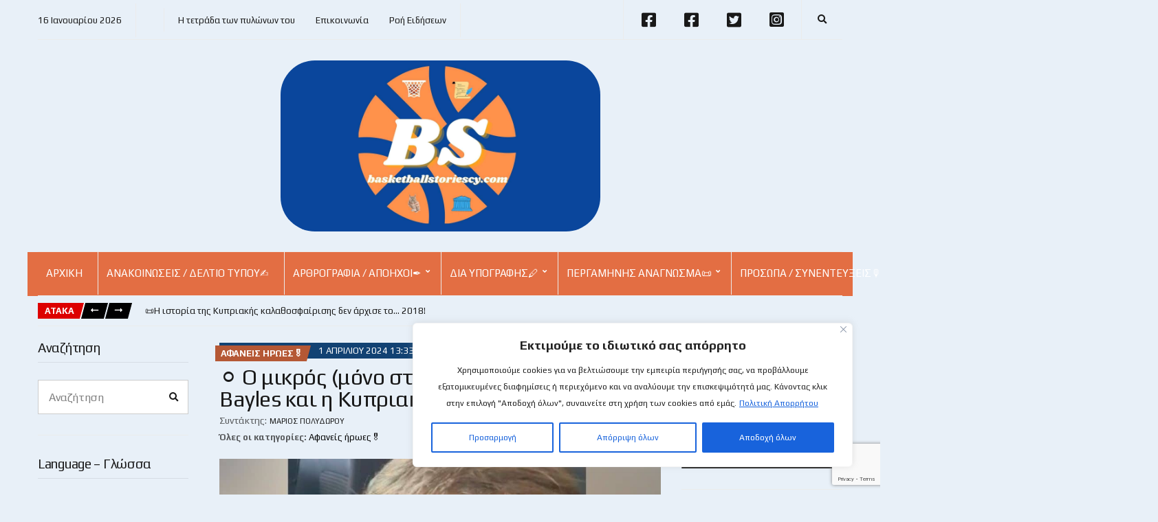

--- FILE ---
content_type: text/html; charset=UTF-8
request_url: https://www.basketballstoriescy.com/%E2%9A%AA-o-mikros-mono-sto-demas-iroas-quaden-bayles-kai-i-kypriaki-kalathosfaira/
body_size: 31133
content:
<!doctype html>
<html dir="ltr" lang="el" prefix="og: https://ogp.me/ns#">
<head>
	<meta charset="UTF-8">
	<meta name="viewport" content="width=device-width, initial-scale=1">
	<title>⚪ Ο μικρός (μόνο στο δέμας) ήρωας Quaden Bayles και η Κυπριακή καλαθόσφαιρα! - BasketBall Stories</title>

		<!-- All in One SEO 4.8.7 - aioseo.com -->
	<meta name="description" content="📖 Περίπου 55`` Λαμβάνοντας την απόφαση να δημιουργήσω το «BS», ο στόχος μου ήταν διπλός και ο ένας έχει εκπληρωθεί και πρόκειται για την καθαυτό δημιουργία του… Ο δεύτερος, θέλω να πιστεύω ότι με το πέρασμα του καιρού, εκπληρώνεται και είναι το να αφήσω κάτι και εγώ σε αυτόν το χώρο, που υπηρετώ από τις" />
	<meta name="robots" content="max-image-preview:large" />
	<meta name="author" content="Μάριος Πολυδώρου"/>
	<meta name="google-site-verification" content="4CZd3bLuyORx55ks_Rozkfem3YxHkRiLw75w2srL1LI" />
	<meta name="msvalidate.01" content="749C656F9FA342D755713E5320D2407C" />
	<link rel="canonical" href="https://www.basketballstoriescy.com/%e2%9a%aa-o-mikros-mono-sto-demas-iroas-quaden-bayles-kai-i-kypriaki-kalathosfaira/" />
	<meta name="generator" content="All in One SEO (AIOSEO) 4.8.7" />

		<!-- Google tag (gtag.js) -->
<script async src="https://www.googletagmanager.com/gtag/js?id=G-FK026H3BG2"></script>
<script>
  window.dataLayer = window.dataLayer || [];
  function gtag(){dataLayer.push(arguments);}
  gtag('js', new Date());

  gtag('config', 'G-FK026H3BG2');
</script>
		<meta property="og:locale" content="el_GR" />
		<meta property="og:site_name" content="BasketBall Stories - Καλαθόσφαιρα - Πνεύμα - Ιστορία - Πολιτεία" />
		<meta property="og:type" content="article" />
		<meta property="og:title" content="⚪ Ο μικρός (μόνο στο δέμας) ήρωας Quaden Bayles και η Κυπριακή καλαθόσφαιρα! - BasketBall Stories" />
		<meta property="og:description" content="📖 Περίπου 55`` Λαμβάνοντας την απόφαση να δημιουργήσω το «BS», ο στόχος μου ήταν διπλός και ο ένας έχει εκπληρωθεί και πρόκειται για την καθαυτό δημιουργία του… Ο δεύτερος, θέλω να πιστεύω ότι με το πέρασμα του καιρού, εκπληρώνεται και είναι το να αφήσω κάτι και εγώ σε αυτόν το χώρο, που υπηρετώ από τις" />
		<meta property="og:url" content="https://www.basketballstoriescy.com/%e2%9a%aa-o-mikros-mono-sto-demas-iroas-quaden-bayles-kai-i-kypriaki-kalathosfaira/" />
		<meta property="og:image" content="https://www.basketballstoriescy.com/wp-content/uploads/2024/02/Quaden-Bayles.jpg" />
		<meta property="og:image:secure_url" content="https://www.basketballstoriescy.com/wp-content/uploads/2024/02/Quaden-Bayles.jpg" />
		<meta property="og:image:width" content="2048" />
		<meta property="og:image:height" content="1363" />
		<meta property="article:published_time" content="2024-04-01T10:33:44+00:00" />
		<meta property="article:modified_time" content="2024-03-27T05:06:08+00:00" />
		<meta property="article:publisher" content="https://www.facebook.com/profile.php?id=100089046045148" />
		<script type="application/ld+json" class="aioseo-schema">
			{"@context":"https:\/\/schema.org","@graph":[{"@type":"BlogPosting","@id":"https:\/\/www.basketballstoriescy.com\/%e2%9a%aa-o-mikros-mono-sto-demas-iroas-quaden-bayles-kai-i-kypriaki-kalathosfaira\/#blogposting","name":"\u26aa \u039f \u03bc\u03b9\u03ba\u03c1\u03cc\u03c2 (\u03bc\u03cc\u03bd\u03bf \u03c3\u03c4\u03bf \u03b4\u03ad\u03bc\u03b1\u03c2) \u03ae\u03c1\u03c9\u03b1\u03c2 Quaden Bayles \u03ba\u03b1\u03b9 \u03b7 \u039a\u03c5\u03c0\u03c1\u03b9\u03b1\u03ba\u03ae \u03ba\u03b1\u03bb\u03b1\u03b8\u03cc\u03c3\u03c6\u03b1\u03b9\u03c1\u03b1! - BasketBall Stories","headline":"\u26aa \u039f \u03bc\u03b9\u03ba\u03c1\u03cc\u03c2 (\u03bc\u03cc\u03bd\u03bf \u03c3\u03c4\u03bf \u03b4\u03ad\u03bc\u03b1\u03c2) \u03ae\u03c1\u03c9\u03b1\u03c2 Quaden Bayles \u03ba\u03b1\u03b9 \u03b7 \u039a\u03c5\u03c0\u03c1\u03b9\u03b1\u03ba\u03ae \u03ba\u03b1\u03bb\u03b1\u03b8\u03cc\u03c3\u03c6\u03b1\u03b9\u03c1\u03b1!","author":{"@id":"https:\/\/www.basketballstoriescy.com\/author\/marios\/#author"},"publisher":{"@id":"https:\/\/www.basketballstoriescy.com\/#organization"},"image":{"@type":"ImageObject","url":"https:\/\/www.basketballstoriescy.com\/wp-content\/uploads\/2024\/02\/Quaden-Bayles.jpg","width":2048,"height":1363},"datePublished":"2024-04-01T13:33:44+03:00","dateModified":"2024-03-27T07:06:08+02:00","inLanguage":"el","mainEntityOfPage":{"@id":"https:\/\/www.basketballstoriescy.com\/%e2%9a%aa-o-mikros-mono-sto-demas-iroas-quaden-bayles-kai-i-kypriaki-kalathosfaira\/#webpage"},"isPartOf":{"@id":"https:\/\/www.basketballstoriescy.com\/%e2%9a%aa-o-mikros-mono-sto-demas-iroas-quaden-bayles-kai-i-kypriaki-kalathosfaira\/#webpage"},"articleSection":"\u0391\u03c6\u03b1\u03bd\u03b5\u03af\u03c2 \u03ae\u03c1\u03c9\u03b5\u03c2\ud83c\udf96\ufe0f"},{"@type":"BreadcrumbList","@id":"https:\/\/www.basketballstoriescy.com\/%e2%9a%aa-o-mikros-mono-sto-demas-iroas-quaden-bayles-kai-i-kypriaki-kalathosfaira\/#breadcrumblist","itemListElement":[{"@type":"ListItem","@id":"https:\/\/www.basketballstoriescy.com#listItem","position":1,"name":"Home","item":"https:\/\/www.basketballstoriescy.com","nextItem":{"@type":"ListItem","@id":"https:\/\/www.basketballstoriescy.com\/category\/afaneis\/#listItem","name":"\u0391\u03c6\u03b1\u03bd\u03b5\u03af\u03c2 \u03ae\u03c1\u03c9\u03b5\u03c2\ud83c\udf96\ufe0f"}},{"@type":"ListItem","@id":"https:\/\/www.basketballstoriescy.com\/category\/afaneis\/#listItem","position":2,"name":"\u0391\u03c6\u03b1\u03bd\u03b5\u03af\u03c2 \u03ae\u03c1\u03c9\u03b5\u03c2\ud83c\udf96\ufe0f","item":"https:\/\/www.basketballstoriescy.com\/category\/afaneis\/","nextItem":{"@type":"ListItem","@id":"https:\/\/www.basketballstoriescy.com\/%e2%9a%aa-o-mikros-mono-sto-demas-iroas-quaden-bayles-kai-i-kypriaki-kalathosfaira\/#listItem","name":"\u26aa \u039f \u03bc\u03b9\u03ba\u03c1\u03cc\u03c2 (\u03bc\u03cc\u03bd\u03bf \u03c3\u03c4\u03bf \u03b4\u03ad\u03bc\u03b1\u03c2) \u03ae\u03c1\u03c9\u03b1\u03c2 Quaden Bayles \u03ba\u03b1\u03b9 \u03b7 \u039a\u03c5\u03c0\u03c1\u03b9\u03b1\u03ba\u03ae \u03ba\u03b1\u03bb\u03b1\u03b8\u03cc\u03c3\u03c6\u03b1\u03b9\u03c1\u03b1!"},"previousItem":{"@type":"ListItem","@id":"https:\/\/www.basketballstoriescy.com#listItem","name":"Home"}},{"@type":"ListItem","@id":"https:\/\/www.basketballstoriescy.com\/%e2%9a%aa-o-mikros-mono-sto-demas-iroas-quaden-bayles-kai-i-kypriaki-kalathosfaira\/#listItem","position":3,"name":"\u26aa \u039f \u03bc\u03b9\u03ba\u03c1\u03cc\u03c2 (\u03bc\u03cc\u03bd\u03bf \u03c3\u03c4\u03bf \u03b4\u03ad\u03bc\u03b1\u03c2) \u03ae\u03c1\u03c9\u03b1\u03c2 Quaden Bayles \u03ba\u03b1\u03b9 \u03b7 \u039a\u03c5\u03c0\u03c1\u03b9\u03b1\u03ba\u03ae \u03ba\u03b1\u03bb\u03b1\u03b8\u03cc\u03c3\u03c6\u03b1\u03b9\u03c1\u03b1!","previousItem":{"@type":"ListItem","@id":"https:\/\/www.basketballstoriescy.com\/category\/afaneis\/#listItem","name":"\u0391\u03c6\u03b1\u03bd\u03b5\u03af\u03c2 \u03ae\u03c1\u03c9\u03b5\u03c2\ud83c\udf96\ufe0f"}}]},{"@type":"Organization","@id":"https:\/\/www.basketballstoriescy.com\/#organization","name":"BasketBall Stories","description":"\u039a\u03b1\u03bb\u03b1\u03b8\u03cc\u03c3\u03c6\u03b1\u03b9\u03c1\u03b1 - \u03a0\u03bd\u03b5\u03cd\u03bc\u03b1 - \u0399\u03c3\u03c4\u03bf\u03c1\u03af\u03b1 - \u03a0\u03bf\u03bb\u03b9\u03c4\u03b5\u03af\u03b1","url":"https:\/\/www.basketballstoriescy.com\/","logo":{"@type":"ImageObject","url":"https:\/\/www.basketballstoriescy.com\/wp-content\/uploads\/2022\/12\/BS-Logo.jpeg","@id":"https:\/\/www.basketballstoriescy.com\/%e2%9a%aa-o-mikros-mono-sto-demas-iroas-quaden-bayles-kai-i-kypriaki-kalathosfaira\/#organizationLogo","width":2048,"height":1024},"image":{"@id":"https:\/\/www.basketballstoriescy.com\/%e2%9a%aa-o-mikros-mono-sto-demas-iroas-quaden-bayles-kai-i-kypriaki-kalathosfaira\/#organizationLogo"},"sameAs":["https:\/\/www.facebook.com\/profile.php?id=100089046045148","https:\/\/twitter.com\/PolydorouMario1","https:\/\/www.instagram.com\/mariosbasketball\/"]},{"@type":"Person","@id":"https:\/\/www.basketballstoriescy.com\/author\/marios\/#author","url":"https:\/\/www.basketballstoriescy.com\/author\/marios\/","name":"\u039c\u03ac\u03c1\u03b9\u03bf\u03c2 \u03a0\u03bf\u03bb\u03c5\u03b4\u03ce\u03c1\u03bf\u03c5","image":{"@type":"ImageObject","@id":"https:\/\/www.basketballstoriescy.com\/%e2%9a%aa-o-mikros-mono-sto-demas-iroas-quaden-bayles-kai-i-kypriaki-kalathosfaira\/#authorImage","url":"https:\/\/secure.gravatar.com\/avatar\/6db93a5912d9f6863250b6f8b2699ff02855d21266543689382893b8d6e55465?s=96&d=mm&r=g","width":96,"height":96,"caption":"\u039c\u03ac\u03c1\u03b9\u03bf\u03c2 \u03a0\u03bf\u03bb\u03c5\u03b4\u03ce\u03c1\u03bf\u03c5"}},{"@type":"WebPage","@id":"https:\/\/www.basketballstoriescy.com\/%e2%9a%aa-o-mikros-mono-sto-demas-iroas-quaden-bayles-kai-i-kypriaki-kalathosfaira\/#webpage","url":"https:\/\/www.basketballstoriescy.com\/%e2%9a%aa-o-mikros-mono-sto-demas-iroas-quaden-bayles-kai-i-kypriaki-kalathosfaira\/","name":"\u26aa \u039f \u03bc\u03b9\u03ba\u03c1\u03cc\u03c2 (\u03bc\u03cc\u03bd\u03bf \u03c3\u03c4\u03bf \u03b4\u03ad\u03bc\u03b1\u03c2) \u03ae\u03c1\u03c9\u03b1\u03c2 Quaden Bayles \u03ba\u03b1\u03b9 \u03b7 \u039a\u03c5\u03c0\u03c1\u03b9\u03b1\u03ba\u03ae \u03ba\u03b1\u03bb\u03b1\u03b8\u03cc\u03c3\u03c6\u03b1\u03b9\u03c1\u03b1! - BasketBall Stories","description":"\ud83d\udcd6 \u03a0\u03b5\u03c1\u03af\u03c0\u03bf\u03c5 55`` \u039b\u03b1\u03bc\u03b2\u03ac\u03bd\u03bf\u03bd\u03c4\u03b1\u03c2 \u03c4\u03b7\u03bd \u03b1\u03c0\u03cc\u03c6\u03b1\u03c3\u03b7 \u03bd\u03b1 \u03b4\u03b7\u03bc\u03b9\u03bf\u03c5\u03c1\u03b3\u03ae\u03c3\u03c9 \u03c4\u03bf \u00abBS\u00bb, \u03bf \u03c3\u03c4\u03cc\u03c7\u03bf\u03c2 \u03bc\u03bf\u03c5 \u03ae\u03c4\u03b1\u03bd \u03b4\u03b9\u03c0\u03bb\u03cc\u03c2 \u03ba\u03b1\u03b9 \u03bf \u03ad\u03bd\u03b1\u03c2 \u03ad\u03c7\u03b5\u03b9 \u03b5\u03ba\u03c0\u03bb\u03b7\u03c1\u03c9\u03b8\u03b5\u03af \u03ba\u03b1\u03b9 \u03c0\u03c1\u03cc\u03ba\u03b5\u03b9\u03c4\u03b1\u03b9 \u03b3\u03b9\u03b1 \u03c4\u03b7\u03bd \u03ba\u03b1\u03b8\u03b1\u03c5\u03c4\u03cc \u03b4\u03b7\u03bc\u03b9\u03bf\u03c5\u03c1\u03b3\u03af\u03b1 \u03c4\u03bf\u03c5\u2026 \u039f \u03b4\u03b5\u03cd\u03c4\u03b5\u03c1\u03bf\u03c2, \u03b8\u03ad\u03bb\u03c9 \u03bd\u03b1 \u03c0\u03b9\u03c3\u03c4\u03b5\u03cd\u03c9 \u03cc\u03c4\u03b9 \u03bc\u03b5 \u03c4\u03bf \u03c0\u03ad\u03c1\u03b1\u03c3\u03bc\u03b1 \u03c4\u03bf\u03c5 \u03ba\u03b1\u03b9\u03c1\u03bf\u03cd, \u03b5\u03ba\u03c0\u03bb\u03b7\u03c1\u03ce\u03bd\u03b5\u03c4\u03b1\u03b9 \u03ba\u03b1\u03b9 \u03b5\u03af\u03bd\u03b1\u03b9 \u03c4\u03bf \u03bd\u03b1 \u03b1\u03c6\u03ae\u03c3\u03c9 \u03ba\u03ac\u03c4\u03b9 \u03ba\u03b1\u03b9 \u03b5\u03b3\u03ce \u03c3\u03b5 \u03b1\u03c5\u03c4\u03cc\u03bd \u03c4\u03bf \u03c7\u03ce\u03c1\u03bf, \u03c0\u03bf\u03c5 \u03c5\u03c0\u03b7\u03c1\u03b5\u03c4\u03ce \u03b1\u03c0\u03cc \u03c4\u03b9\u03c2","inLanguage":"el","isPartOf":{"@id":"https:\/\/www.basketballstoriescy.com\/#website"},"breadcrumb":{"@id":"https:\/\/www.basketballstoriescy.com\/%e2%9a%aa-o-mikros-mono-sto-demas-iroas-quaden-bayles-kai-i-kypriaki-kalathosfaira\/#breadcrumblist"},"author":{"@id":"https:\/\/www.basketballstoriescy.com\/author\/marios\/#author"},"creator":{"@id":"https:\/\/www.basketballstoriescy.com\/author\/marios\/#author"},"image":{"@type":"ImageObject","url":"https:\/\/www.basketballstoriescy.com\/wp-content\/uploads\/2024\/02\/Quaden-Bayles.jpg","@id":"https:\/\/www.basketballstoriescy.com\/%e2%9a%aa-o-mikros-mono-sto-demas-iroas-quaden-bayles-kai-i-kypriaki-kalathosfaira\/#mainImage","width":2048,"height":1363},"primaryImageOfPage":{"@id":"https:\/\/www.basketballstoriescy.com\/%e2%9a%aa-o-mikros-mono-sto-demas-iroas-quaden-bayles-kai-i-kypriaki-kalathosfaira\/#mainImage"},"datePublished":"2024-04-01T13:33:44+03:00","dateModified":"2024-03-27T07:06:08+02:00"},{"@type":"WebSite","@id":"https:\/\/www.basketballstoriescy.com\/#website","url":"https:\/\/www.basketballstoriescy.com\/","name":"BasketBall Stories","description":"\u039a\u03b1\u03bb\u03b1\u03b8\u03cc\u03c3\u03c6\u03b1\u03b9\u03c1\u03b1 - \u03a0\u03bd\u03b5\u03cd\u03bc\u03b1 - \u0399\u03c3\u03c4\u03bf\u03c1\u03af\u03b1 - \u03a0\u03bf\u03bb\u03b9\u03c4\u03b5\u03af\u03b1","inLanguage":"el","publisher":{"@id":"https:\/\/www.basketballstoriescy.com\/#organization"}}]}
		</script>
		<!-- All in One SEO -->

<link rel='dns-prefetch' href='//fonts.googleapis.com' />
<link rel="alternate" type="application/rss+xml" title="Ροή RSS &raquo; BasketBall Stories" href="https://www.basketballstoriescy.com/feed/" />
<link rel="alternate" type="application/rss+xml" title="Ροή Σχολίων &raquo; BasketBall Stories" href="https://www.basketballstoriescy.com/comments/feed/" />
<link rel="alternate" type="application/rss+xml" title="Ροή Σχολίων BasketBall Stories &raquo; ⚪ Ο μικρός (μόνο στο δέμας) ήρωας Quaden Bayles και η Κυπριακή καλαθόσφαιρα!" href="https://www.basketballstoriescy.com/%e2%9a%aa-o-mikros-mono-sto-demas-iroas-quaden-bayles-kai-i-kypriaki-kalathosfaira/feed/" />
<link rel="alternate" title="oEmbed (JSON)" type="application/json+oembed" href="https://www.basketballstoriescy.com/wp-json/oembed/1.0/embed?url=https%3A%2F%2Fwww.basketballstoriescy.com%2F%25e2%259a%25aa-o-mikros-mono-sto-demas-iroas-quaden-bayles-kai-i-kypriaki-kalathosfaira%2F" />
<link rel="alternate" title="oEmbed (XML)" type="text/xml+oembed" href="https://www.basketballstoriescy.com/wp-json/oembed/1.0/embed?url=https%3A%2F%2Fwww.basketballstoriescy.com%2F%25e2%259a%25aa-o-mikros-mono-sto-demas-iroas-quaden-bayles-kai-i-kypriaki-kalathosfaira%2F&#038;format=xml" />
<style id='wp-img-auto-sizes-contain-inline-css'>
img:is([sizes=auto i],[sizes^="auto," i]){contain-intrinsic-size:3000px 1500px}
/*# sourceURL=wp-img-auto-sizes-contain-inline-css */
</style>
<style id='wp-emoji-styles-inline-css'>

	img.wp-smiley, img.emoji {
		display: inline !important;
		border: none !important;
		box-shadow: none !important;
		height: 1em !important;
		width: 1em !important;
		margin: 0 0.07em !important;
		vertical-align: -0.1em !important;
		background: none !important;
		padding: 0 !important;
	}
/*# sourceURL=wp-emoji-styles-inline-css */
</style>
<style id='wp-block-library-inline-css'>
:root{--wp-block-synced-color:#7a00df;--wp-block-synced-color--rgb:122,0,223;--wp-bound-block-color:var(--wp-block-synced-color);--wp-editor-canvas-background:#ddd;--wp-admin-theme-color:#007cba;--wp-admin-theme-color--rgb:0,124,186;--wp-admin-theme-color-darker-10:#006ba1;--wp-admin-theme-color-darker-10--rgb:0,107,160.5;--wp-admin-theme-color-darker-20:#005a87;--wp-admin-theme-color-darker-20--rgb:0,90,135;--wp-admin-border-width-focus:2px}@media (min-resolution:192dpi){:root{--wp-admin-border-width-focus:1.5px}}.wp-element-button{cursor:pointer}:root .has-very-light-gray-background-color{background-color:#eee}:root .has-very-dark-gray-background-color{background-color:#313131}:root .has-very-light-gray-color{color:#eee}:root .has-very-dark-gray-color{color:#313131}:root .has-vivid-green-cyan-to-vivid-cyan-blue-gradient-background{background:linear-gradient(135deg,#00d084,#0693e3)}:root .has-purple-crush-gradient-background{background:linear-gradient(135deg,#34e2e4,#4721fb 50%,#ab1dfe)}:root .has-hazy-dawn-gradient-background{background:linear-gradient(135deg,#faaca8,#dad0ec)}:root .has-subdued-olive-gradient-background{background:linear-gradient(135deg,#fafae1,#67a671)}:root .has-atomic-cream-gradient-background{background:linear-gradient(135deg,#fdd79a,#004a59)}:root .has-nightshade-gradient-background{background:linear-gradient(135deg,#330968,#31cdcf)}:root .has-midnight-gradient-background{background:linear-gradient(135deg,#020381,#2874fc)}:root{--wp--preset--font-size--normal:16px;--wp--preset--font-size--huge:42px}.has-regular-font-size{font-size:1em}.has-larger-font-size{font-size:2.625em}.has-normal-font-size{font-size:var(--wp--preset--font-size--normal)}.has-huge-font-size{font-size:var(--wp--preset--font-size--huge)}.has-text-align-center{text-align:center}.has-text-align-left{text-align:left}.has-text-align-right{text-align:right}.has-fit-text{white-space:nowrap!important}#end-resizable-editor-section{display:none}.aligncenter{clear:both}.items-justified-left{justify-content:flex-start}.items-justified-center{justify-content:center}.items-justified-right{justify-content:flex-end}.items-justified-space-between{justify-content:space-between}.screen-reader-text{border:0;clip-path:inset(50%);height:1px;margin:-1px;overflow:hidden;padding:0;position:absolute;width:1px;word-wrap:normal!important}.screen-reader-text:focus{background-color:#ddd;clip-path:none;color:#444;display:block;font-size:1em;height:auto;left:5px;line-height:normal;padding:15px 23px 14px;text-decoration:none;top:5px;width:auto;z-index:100000}html :where(.has-border-color){border-style:solid}html :where([style*=border-top-color]){border-top-style:solid}html :where([style*=border-right-color]){border-right-style:solid}html :where([style*=border-bottom-color]){border-bottom-style:solid}html :where([style*=border-left-color]){border-left-style:solid}html :where([style*=border-width]){border-style:solid}html :where([style*=border-top-width]){border-top-style:solid}html :where([style*=border-right-width]){border-right-style:solid}html :where([style*=border-bottom-width]){border-bottom-style:solid}html :where([style*=border-left-width]){border-left-style:solid}html :where(img[class*=wp-image-]){height:auto;max-width:100%}:where(figure){margin:0 0 1em}html :where(.is-position-sticky){--wp-admin--admin-bar--position-offset:var(--wp-admin--admin-bar--height,0px)}@media screen and (max-width:600px){html :where(.is-position-sticky){--wp-admin--admin-bar--position-offset:0px}}

/*# sourceURL=wp-block-library-inline-css */
</style><style id='global-styles-inline-css'>
:root{--wp--preset--aspect-ratio--square: 1;--wp--preset--aspect-ratio--4-3: 4/3;--wp--preset--aspect-ratio--3-4: 3/4;--wp--preset--aspect-ratio--3-2: 3/2;--wp--preset--aspect-ratio--2-3: 2/3;--wp--preset--aspect-ratio--16-9: 16/9;--wp--preset--aspect-ratio--9-16: 9/16;--wp--preset--color--black: #000000;--wp--preset--color--cyan-bluish-gray: #abb8c3;--wp--preset--color--white: #ffffff;--wp--preset--color--pale-pink: #f78da7;--wp--preset--color--vivid-red: #cf2e2e;--wp--preset--color--luminous-vivid-orange: #ff6900;--wp--preset--color--luminous-vivid-amber: #fcb900;--wp--preset--color--light-green-cyan: #7bdcb5;--wp--preset--color--vivid-green-cyan: #00d084;--wp--preset--color--pale-cyan-blue: #8ed1fc;--wp--preset--color--vivid-cyan-blue: #0693e3;--wp--preset--color--vivid-purple: #9b51e0;--wp--preset--color--theme-primary: #000000;--wp--preset--color--theme-dark-gray: #191919;--wp--preset--color--theme-medium-gray: #808080;--wp--preset--color--theme-light-gray: #ebebeb;--wp--preset--gradient--vivid-cyan-blue-to-vivid-purple: linear-gradient(135deg,rgb(6,147,227) 0%,rgb(155,81,224) 100%);--wp--preset--gradient--light-green-cyan-to-vivid-green-cyan: linear-gradient(135deg,rgb(122,220,180) 0%,rgb(0,208,130) 100%);--wp--preset--gradient--luminous-vivid-amber-to-luminous-vivid-orange: linear-gradient(135deg,rgb(252,185,0) 0%,rgb(255,105,0) 100%);--wp--preset--gradient--luminous-vivid-orange-to-vivid-red: linear-gradient(135deg,rgb(255,105,0) 0%,rgb(207,46,46) 100%);--wp--preset--gradient--very-light-gray-to-cyan-bluish-gray: linear-gradient(135deg,rgb(238,238,238) 0%,rgb(169,184,195) 100%);--wp--preset--gradient--cool-to-warm-spectrum: linear-gradient(135deg,rgb(74,234,220) 0%,rgb(151,120,209) 20%,rgb(207,42,186) 40%,rgb(238,44,130) 60%,rgb(251,105,98) 80%,rgb(254,248,76) 100%);--wp--preset--gradient--blush-light-purple: linear-gradient(135deg,rgb(255,206,236) 0%,rgb(152,150,240) 100%);--wp--preset--gradient--blush-bordeaux: linear-gradient(135deg,rgb(254,205,165) 0%,rgb(254,45,45) 50%,rgb(107,0,62) 100%);--wp--preset--gradient--luminous-dusk: linear-gradient(135deg,rgb(255,203,112) 0%,rgb(199,81,192) 50%,rgb(65,88,208) 100%);--wp--preset--gradient--pale-ocean: linear-gradient(135deg,rgb(255,245,203) 0%,rgb(182,227,212) 50%,rgb(51,167,181) 100%);--wp--preset--gradient--electric-grass: linear-gradient(135deg,rgb(202,248,128) 0%,rgb(113,206,126) 100%);--wp--preset--gradient--midnight: linear-gradient(135deg,rgb(2,3,129) 0%,rgb(40,116,252) 100%);--wp--preset--font-size--small: 13px;--wp--preset--font-size--medium: 20px;--wp--preset--font-size--large: 36px;--wp--preset--font-size--x-large: 42px;--wp--preset--spacing--20: 0.44rem;--wp--preset--spacing--30: 0.67rem;--wp--preset--spacing--40: 1rem;--wp--preset--spacing--50: 1.5rem;--wp--preset--spacing--60: 2.25rem;--wp--preset--spacing--70: 3.38rem;--wp--preset--spacing--80: 5.06rem;--wp--preset--shadow--natural: 6px 6px 9px rgba(0, 0, 0, 0.2);--wp--preset--shadow--deep: 12px 12px 50px rgba(0, 0, 0, 0.4);--wp--preset--shadow--sharp: 6px 6px 0px rgba(0, 0, 0, 0.2);--wp--preset--shadow--outlined: 6px 6px 0px -3px rgb(255, 255, 255), 6px 6px rgb(0, 0, 0);--wp--preset--shadow--crisp: 6px 6px 0px rgb(0, 0, 0);}:where(.is-layout-flex){gap: 0.5em;}:where(.is-layout-grid){gap: 0.5em;}body .is-layout-flex{display: flex;}.is-layout-flex{flex-wrap: wrap;align-items: center;}.is-layout-flex > :is(*, div){margin: 0;}body .is-layout-grid{display: grid;}.is-layout-grid > :is(*, div){margin: 0;}:where(.wp-block-columns.is-layout-flex){gap: 2em;}:where(.wp-block-columns.is-layout-grid){gap: 2em;}:where(.wp-block-post-template.is-layout-flex){gap: 1.25em;}:where(.wp-block-post-template.is-layout-grid){gap: 1.25em;}.has-black-color{color: var(--wp--preset--color--black) !important;}.has-cyan-bluish-gray-color{color: var(--wp--preset--color--cyan-bluish-gray) !important;}.has-white-color{color: var(--wp--preset--color--white) !important;}.has-pale-pink-color{color: var(--wp--preset--color--pale-pink) !important;}.has-vivid-red-color{color: var(--wp--preset--color--vivid-red) !important;}.has-luminous-vivid-orange-color{color: var(--wp--preset--color--luminous-vivid-orange) !important;}.has-luminous-vivid-amber-color{color: var(--wp--preset--color--luminous-vivid-amber) !important;}.has-light-green-cyan-color{color: var(--wp--preset--color--light-green-cyan) !important;}.has-vivid-green-cyan-color{color: var(--wp--preset--color--vivid-green-cyan) !important;}.has-pale-cyan-blue-color{color: var(--wp--preset--color--pale-cyan-blue) !important;}.has-vivid-cyan-blue-color{color: var(--wp--preset--color--vivid-cyan-blue) !important;}.has-vivid-purple-color{color: var(--wp--preset--color--vivid-purple) !important;}.has-black-background-color{background-color: var(--wp--preset--color--black) !important;}.has-cyan-bluish-gray-background-color{background-color: var(--wp--preset--color--cyan-bluish-gray) !important;}.has-white-background-color{background-color: var(--wp--preset--color--white) !important;}.has-pale-pink-background-color{background-color: var(--wp--preset--color--pale-pink) !important;}.has-vivid-red-background-color{background-color: var(--wp--preset--color--vivid-red) !important;}.has-luminous-vivid-orange-background-color{background-color: var(--wp--preset--color--luminous-vivid-orange) !important;}.has-luminous-vivid-amber-background-color{background-color: var(--wp--preset--color--luminous-vivid-amber) !important;}.has-light-green-cyan-background-color{background-color: var(--wp--preset--color--light-green-cyan) !important;}.has-vivid-green-cyan-background-color{background-color: var(--wp--preset--color--vivid-green-cyan) !important;}.has-pale-cyan-blue-background-color{background-color: var(--wp--preset--color--pale-cyan-blue) !important;}.has-vivid-cyan-blue-background-color{background-color: var(--wp--preset--color--vivid-cyan-blue) !important;}.has-vivid-purple-background-color{background-color: var(--wp--preset--color--vivid-purple) !important;}.has-black-border-color{border-color: var(--wp--preset--color--black) !important;}.has-cyan-bluish-gray-border-color{border-color: var(--wp--preset--color--cyan-bluish-gray) !important;}.has-white-border-color{border-color: var(--wp--preset--color--white) !important;}.has-pale-pink-border-color{border-color: var(--wp--preset--color--pale-pink) !important;}.has-vivid-red-border-color{border-color: var(--wp--preset--color--vivid-red) !important;}.has-luminous-vivid-orange-border-color{border-color: var(--wp--preset--color--luminous-vivid-orange) !important;}.has-luminous-vivid-amber-border-color{border-color: var(--wp--preset--color--luminous-vivid-amber) !important;}.has-light-green-cyan-border-color{border-color: var(--wp--preset--color--light-green-cyan) !important;}.has-vivid-green-cyan-border-color{border-color: var(--wp--preset--color--vivid-green-cyan) !important;}.has-pale-cyan-blue-border-color{border-color: var(--wp--preset--color--pale-cyan-blue) !important;}.has-vivid-cyan-blue-border-color{border-color: var(--wp--preset--color--vivid-cyan-blue) !important;}.has-vivid-purple-border-color{border-color: var(--wp--preset--color--vivid-purple) !important;}.has-vivid-cyan-blue-to-vivid-purple-gradient-background{background: var(--wp--preset--gradient--vivid-cyan-blue-to-vivid-purple) !important;}.has-light-green-cyan-to-vivid-green-cyan-gradient-background{background: var(--wp--preset--gradient--light-green-cyan-to-vivid-green-cyan) !important;}.has-luminous-vivid-amber-to-luminous-vivid-orange-gradient-background{background: var(--wp--preset--gradient--luminous-vivid-amber-to-luminous-vivid-orange) !important;}.has-luminous-vivid-orange-to-vivid-red-gradient-background{background: var(--wp--preset--gradient--luminous-vivid-orange-to-vivid-red) !important;}.has-very-light-gray-to-cyan-bluish-gray-gradient-background{background: var(--wp--preset--gradient--very-light-gray-to-cyan-bluish-gray) !important;}.has-cool-to-warm-spectrum-gradient-background{background: var(--wp--preset--gradient--cool-to-warm-spectrum) !important;}.has-blush-light-purple-gradient-background{background: var(--wp--preset--gradient--blush-light-purple) !important;}.has-blush-bordeaux-gradient-background{background: var(--wp--preset--gradient--blush-bordeaux) !important;}.has-luminous-dusk-gradient-background{background: var(--wp--preset--gradient--luminous-dusk) !important;}.has-pale-ocean-gradient-background{background: var(--wp--preset--gradient--pale-ocean) !important;}.has-electric-grass-gradient-background{background: var(--wp--preset--gradient--electric-grass) !important;}.has-midnight-gradient-background{background: var(--wp--preset--gradient--midnight) !important;}.has-small-font-size{font-size: var(--wp--preset--font-size--small) !important;}.has-medium-font-size{font-size: var(--wp--preset--font-size--medium) !important;}.has-large-font-size{font-size: var(--wp--preset--font-size--large) !important;}.has-x-large-font-size{font-size: var(--wp--preset--font-size--x-large) !important;}
/*# sourceURL=global-styles-inline-css */
</style>

<style id='classic-theme-styles-inline-css'>
/*! This file is auto-generated */
.wp-block-button__link{color:#fff;background-color:#32373c;border-radius:9999px;box-shadow:none;text-decoration:none;padding:calc(.667em + 2px) calc(1.333em + 2px);font-size:1.125em}.wp-block-file__button{background:#32373c;color:#fff;text-decoration:none}
/*# sourceURL=/wp-includes/css/classic-themes.min.css */
</style>
<link rel='stylesheet' id='contact-form-7-css' href='https://www.basketballstoriescy.com/wp-content/plugins/contact-form-7/includes/css/styles.css?ver=6.1.1' media='all' />
<link rel='stylesheet' id='gutenbee-animations-css' href='https://www.basketballstoriescy.com/wp-content/plugins/gutenbee/build/gutenbee.animations.css?ver=2.18.0' media='all' />
<link rel='stylesheet' id='ignition-user-google-fonts-css' href='https://fonts.googleapis.com/css?family=Play%3A400%2C700&#038;ver=3.4.3' media='all' />
<link rel='stylesheet' id='ignition-icons-css' href='https://www.basketballstoriescy.com/wp-content/plugins/ignition/inc/assets/vendor/ignition-icons/css/ignition-icons.min.css?ver=3.4.3' media='all' />
<link rel='stylesheet' id='jquery-magnific-popup-css' href='https://www.basketballstoriescy.com/wp-content/plugins/ignition/inc/assets/vendor/magnific/magnific.min.css?ver=3.4.3' media='all' />
<link rel='stylesheet' id='ignition-style-css' href='https://www.basketballstoriescy.com/wp-content/plugins/ignition/inc/assets/css/style.min.css?ver=3.4.3' media='all' />
<link rel='stylesheet' id='ignition-contact-forms-css' href='https://www.basketballstoriescy.com/wp-content/plugins/ignition/inc/assets/css/contact-forms.min.css?ver=3.4.3' media='all' />
<link rel='stylesheet' id='ignition-maxslider-css' href='https://www.basketballstoriescy.com/wp-content/plugins/ignition/inc/assets/css/maxslider.min.css?ver=3.4.3' media='all' />
<link rel='stylesheet' id='Rich_Web_Video_Slider-css' href='https://www.basketballstoriescy.com/wp-content/plugins/slider-video/Style/Rich-Web-Video-Slider-Widget.css?ver=6.9' media='all' />
<link rel='stylesheet' id='fontawesomeSl-css-css' href='https://www.basketballstoriescy.com/wp-content/plugins/slider-video/Style/richwebicons.css?ver=6.9' media='all' />
<link rel='stylesheet' id='slick-css' href='https://www.basketballstoriescy.com/wp-content/plugins/maxslider/assets/vendor/slick/slick.css?ver=1.6.0' media='all' />
<link rel='stylesheet' id='maxslider-css' href='https://www.basketballstoriescy.com/wp-content/plugins/maxslider/assets/css/maxslider.css?ver=1.2.4' media='all' />
<link rel='stylesheet' id='ignition-public-opinion-style-css' href='https://www.basketballstoriescy.com/wp-content/themes/ignition-public-opinion/style.min.css?ver=1.3.2-1.0' media='all' />
<style id='ignition-public-opinion-generated-styles-inline-css'>
:root { --ignition-body-background-color: #ffffff; --ignition-primary-color: #000000; --ignition-secondary-color: #00aff2; --ignition-text-color: #191919; --ignition-secondary-text-color: #808080; --ignition-headings-color: #191919; --ignition-border-color: #ebebeb; --ignition-forms-background-color: #ffffff; --ignition-forms-border-color: #cccccc; --ignition-forms-text-color: #000000; --ignition-buttons-background-color: #000000; --ignition-buttons-text-color: #ffffff; --ignition-buttons-border-color: #000000; --ignition-primary-font-family: Play; --ignition-secondary-font-family: Play; --ignition-top-bar-text-color: #191919; --ignition-top-bar-border-color: #ebebeb; --ignition-top-bar-transparent-text-color: #191919; --ignition-top-bar-transparent-border-color: #ebebeb; --ignition-header-text-color: #191919; --ignition-header-border-color: #ebebeb; --ignition-header-submenu-background-color: rgba(255, 255, 255, 0.9); --ignition-header-submenu-text-color: #191919; --ignition-header-sticky-background-color: #ffffff; --ignition-header-sticky-text-color: #191919; --ignition-header-sticky-border-color: #ebebeb; --ignition-header-sticky-submenu-background-color: rgba(255, 255, 255, 0.9); --ignition-header-sticky-submenu-text-color: #191919; --ignition-mobile-nav-background-color: #ffffff; --ignition-mobile-nav-text-color: #191919; --ignition-mobile-nav-border-color: #ebebeb; --ignition-footer-background-color: #f7f7f7; --ignition-footer-border-color: #ebebeb; --ignition-footer-title-color: #191919; --ignition-footer-text-color: #191919; --ignition-footer-credits-background-color: #ffffff; --ignition-footer-credits-text-color: #191919; --ignition-footer-credits-link-color: #191919; --ignition-footer-credits-border-color: #ebebeb; } @media (min-width: calc(1370px + 60px)) { .container, .theme-grid > .wp-block-gutenbee-container-inner, .alignwide .maxslider-slide-content, .alignfull .maxslider-slide-content { width: 1370px; max-width: 100%; } [class*="-template-fullwidth-narrow"] .alignwide { width: calc(1370px - 30px); } .theme-grid > .wp-block-gutenbee-container-inner { padding-left: 15px; padding-right: 15px; } } html { font-size: 17px; } body { font-family: Play, sans-serif; font-weight: 400; font-size: 17px; line-height: 1.7; text-transform: none; letter-spacing: 0em; } h1,h2,h3,h4,h5,h6, label, .label, .ignition-widget-item-title, .ignition-widget-item-subtitle, .site-logo, .mobile-nav-trigger, .page-hero-title, .page-title, .entry-meta-top, .entry-navigation, .news-ticker, .widget_archive li, .widget_categories li, .widget_meta li, .widget_nav_menu li, .widget_pages li, .widget_product_categories li, .widget_rating_filter li, .woocommerce-widget-layered-nav li, li.wc-block-grid__product .wc-block-grid__product-title, .has-drop-cap:not(:focus)::first-letter, .product_list_widget li > a, .product_list_widget .widget-product-content-wrap > a, .entry-list-meta-value, .wp-block-gutenbee-review .entry-rating-final-score strong, .wp-block-latest-posts > li > a, .wp-block-pullquote.is-style-solid-color, .wp-block-quote { font-family: Play, sans-serif; font-weight: 400; } .navigation-main, .head-mast .head-content-slot-item, .navigation-mobile-wrap { font-family: Play, sans-serif; font-weight: 400; font-size: 15px; line-height: 1.25; text-transform: uppercase; letter-spacing: 0em; } h1,.page-hero-title,.page-title { font-size: 35px; line-height: 1.2; text-transform: none; letter-spacing: -0.015em; } h2, .wc-block-grid__product-title { font-size: 31px; line-height: 1.2; text-transform: none; letter-spacing: -0.015em; } h3 { font-size: 27px; line-height: 1.2; text-transform: none; letter-spacing: -0.015em; } h4 { font-size: 23px; line-height: 1.2; text-transform: none; letter-spacing: -0.015em; } h5 { font-size: 19px; line-height: 1.2; text-transform: none; letter-spacing: -0.015em; } h6 { font-size: 17px; line-height: 1.2; text-transform: none; letter-spacing: -0.015em; } .widget-title { font-size: 19px; line-height: 1.2; text-transform: none; letter-spacing: -0.015em; } .widget { font-size: 15px; line-height: 1.6; text-transform: none; letter-spacing: 0em; } .btn, .button, .gutenbee-block-button-link, .wp-block-button__link, .comment-reply-link, .ci-item-filter, .maxslider-slide .maxslider-btn, .added_to_cart, input[type="submit"], input[type="reset"], button[type="submit"] { font-family: Play, sans-serif; font-weight: 400; font-size: 13px; line-height: 1.25; text-transform: none; letter-spacing: 0em; } @media (max-width: 991px) { #mobilemenu { display: block; } .head-content-slot-mobile-nav { display: inline-block; } .nav { display: none; } .head-content-slot-item { flex: auto; } .head-intro-inner { display: flex; flex-direction: column; } .head-intro-inner .head-content-slot { justify-content: center; text-align: center; flex-wrap: wrap; } .head-intro-inner .head-content-slot-item { padding: 5px 10px; display: flex; justify-content: center; flex: none; border: 0 !important; } .site-branding { max-width: 100%; width: 100%; margin-bottom: 15px; } .head-mast-inner { flex-direction: column; margin: 0; padding: 15px 0; } .head-mast-inner::after { width: 100%; left: 0; } .head-mast-inner .head-content-slot-item { margin: 0; } } 

				.entry-content > p > a,
				.entry-content blockquote {
					color: #b55835;
				}

				.wp-block-gutenbee-review-item-inner,
				.entry-tags a {
					background-color: #b55835;
				}
			
/*# sourceURL=ignition-public-opinion-generated-styles-inline-css */
</style>
<link rel='stylesheet' id='ignition-public-opinion-style-child-css' href='https://www.basketballstoriescy.com/wp-content/themes/ignition-public-opinion-child/style.css?ver=1.3.2-1.0' media='all' />
<link rel='stylesheet' id='wp-add-custom-css-css' href='https://www.basketballstoriescy.com?display_custom_css=css&#038;ver=6.9' media='all' />
<script id="cookie-law-info-js-extra">
var _ckyConfig = {"_ipData":[],"_assetsURL":"https://www.basketballstoriescy.com/wp-content/plugins/cookie-law-info/lite/frontend/images/","_publicURL":"https://www.basketballstoriescy.com","_expiry":"365","_categories":[{"name":"Necessary","slug":"necessary","isNecessary":true,"ccpaDoNotSell":true,"cookies":[],"active":true,"defaultConsent":{"gdpr":true,"ccpa":true}},{"name":"Functional","slug":"functional","isNecessary":false,"ccpaDoNotSell":true,"cookies":[],"active":true,"defaultConsent":{"gdpr":false,"ccpa":false}},{"name":"Analytics","slug":"analytics","isNecessary":false,"ccpaDoNotSell":true,"cookies":[],"active":true,"defaultConsent":{"gdpr":false,"ccpa":false}},{"name":"Performance","slug":"performance","isNecessary":false,"ccpaDoNotSell":true,"cookies":[],"active":true,"defaultConsent":{"gdpr":false,"ccpa":false}},{"name":"Advertisement","slug":"advertisement","isNecessary":false,"ccpaDoNotSell":true,"cookies":[],"active":true,"defaultConsent":{"gdpr":false,"ccpa":false}}],"_activeLaw":"gdpr","_rootDomain":"","_block":"1","_showBanner":"1","_bannerConfig":{"settings":{"type":"box","preferenceCenterType":"popup","position":"bottom-right","applicableLaw":"gdpr"},"behaviours":{"reloadBannerOnAccept":false,"loadAnalyticsByDefault":false,"animations":{"onLoad":"animate","onHide":"sticky"}},"config":{"revisitConsent":{"status":true,"tag":"revisit-consent","position":"bottom-left","meta":{"url":"#"},"styles":{"background-color":"#0056A7"},"elements":{"title":{"type":"text","tag":"revisit-consent-title","status":true,"styles":{"color":"#0056a7"}}}},"preferenceCenter":{"toggle":{"status":true,"tag":"detail-category-toggle","type":"toggle","states":{"active":{"styles":{"background-color":"#1863DC"}},"inactive":{"styles":{"background-color":"#D0D5D2"}}}}},"categoryPreview":{"status":false,"toggle":{"status":true,"tag":"detail-category-preview-toggle","type":"toggle","states":{"active":{"styles":{"background-color":"#1863DC"}},"inactive":{"styles":{"background-color":"#D0D5D2"}}}}},"videoPlaceholder":{"status":true,"styles":{"background-color":"#000000","border-color":"#000000","color":"#ffffff"}},"readMore":{"status":true,"tag":"readmore-button","type":"link","meta":{"noFollow":true,"newTab":true},"styles":{"color":"#1863DC","background-color":"transparent","border-color":"transparent"}},"auditTable":{"status":false},"optOption":{"status":true,"toggle":{"status":true,"tag":"optout-option-toggle","type":"toggle","states":{"active":{"styles":{"background-color":"#1863dc"}},"inactive":{"styles":{"background-color":"#FFFFFF"}}}}}}},"_version":"3.3.5","_logConsent":"1","_tags":[{"tag":"accept-button","styles":{"color":"#FFFFFF","background-color":"#1863DC","border-color":"#1863DC"}},{"tag":"reject-button","styles":{"color":"#1863DC","background-color":"transparent","border-color":"#1863DC"}},{"tag":"settings-button","styles":{"color":"#1863DC","background-color":"transparent","border-color":"#1863DC"}},{"tag":"readmore-button","styles":{"color":"#1863DC","background-color":"transparent","border-color":"transparent"}},{"tag":"donotsell-button","styles":{"color":"#1863DC","background-color":"transparent","border-color":"transparent"}},{"tag":"accept-button","styles":{"color":"#FFFFFF","background-color":"#1863DC","border-color":"#1863DC"}},{"tag":"revisit-consent","styles":{"background-color":"#0056A7"}}],"_shortCodes":[{"key":"cky_readmore","content":"\u003Ca href=\"/privacy-policy\" class=\"cky-policy\" aria-label=\"\u03a0\u03bf\u03bb\u03b9\u03c4\u03b9\u03ba\u03ae \u0391\u03c0\u03bf\u03c1\u03c1\u03ae\u03c4\u03bf\u03c5\" target=\"_blank\" rel=\"noopener\" data-cky-tag=\"readmore-button\"\u003E\u03a0\u03bf\u03bb\u03b9\u03c4\u03b9\u03ba\u03ae \u0391\u03c0\u03bf\u03c1\u03c1\u03ae\u03c4\u03bf\u03c5\u003C/a\u003E","tag":"readmore-button","status":true,"attributes":{"rel":"nofollow","target":"_blank"}},{"key":"cky_show_desc","content":"\u003Cbutton class=\"cky-show-desc-btn\" data-cky-tag=\"show-desc-button\" aria-label=\"\u0394\u03b5\u03af\u03c4\u03b5 \u03c0\u03b5\u03c1\u03b9\u03c3\u03c3\u03cc\u03c4\u03b5\u03c1\u03b1\"\u003E\u0394\u03b5\u03af\u03c4\u03b5 \u03c0\u03b5\u03c1\u03b9\u03c3\u03c3\u03cc\u03c4\u03b5\u03c1\u03b1\u003C/button\u003E","tag":"show-desc-button","status":true,"attributes":[]},{"key":"cky_hide_desc","content":"\u003Cbutton class=\"cky-show-desc-btn\" data-cky-tag=\"hide-desc-button\" aria-label=\"\u0394\u03b5\u03af\u03c4\u03b5 \u03bb\u03b9\u03b3\u03cc\u03c4\u03b5\u03c1\u03b1\"\u003E\u0394\u03b5\u03af\u03c4\u03b5 \u03bb\u03b9\u03b3\u03cc\u03c4\u03b5\u03c1\u03b1\u003C/button\u003E","tag":"hide-desc-button","status":true,"attributes":[]},{"key":"cky_category_toggle_label","content":"[cky_{{status}}_category_label] [cky_preference_{{category_slug}}_title]","tag":"","status":true,"attributes":[]},{"key":"cky_enable_category_label","content":"Enable","tag":"","status":true,"attributes":[]},{"key":"cky_disable_category_label","content":"Disable","tag":"","status":true,"attributes":[]},{"key":"cky_video_placeholder","content":"\u003Cdiv class=\"video-placeholder-normal\" data-cky-tag=\"video-placeholder\" id=\"[UNIQUEID]\"\u003E\u003Cp class=\"video-placeholder-text-normal\" data-cky-tag=\"placeholder-title\"\u003EPlease accept cookies to access this content\u003C/p\u003E\u003C/div\u003E","tag":"","status":true,"attributes":[]},{"key":"cky_enable_optout_label","content":"Enable","tag":"","status":true,"attributes":[]},{"key":"cky_disable_optout_label","content":"Disable","tag":"","status":true,"attributes":[]},{"key":"cky_optout_toggle_label","content":"[cky_{{status}}_optout_label] [cky_optout_option_title]","tag":"","status":true,"attributes":[]},{"key":"cky_optout_option_title","content":"Do Not Sell or Share My Personal Information","tag":"","status":true,"attributes":[]},{"key":"cky_optout_close_label","content":"Close","tag":"","status":true,"attributes":[]},{"key":"cky_preference_close_label","content":"Close","tag":"","status":true,"attributes":[]}],"_rtl":"","_language":"en","_providersToBlock":[]};
var _ckyStyles = {"css":".cky-overlay{background: #000000; opacity: 0.4; position: fixed; top: 0; left: 0; width: 100%; height: 100%; z-index: 99999999;}.cky-hide{display: none;}.cky-btn-revisit-wrapper{display: flex; align-items: center; justify-content: center; background: #0056a7; width: 45px; height: 45px; border-radius: 50%; position: fixed; z-index: 999999; cursor: pointer;}.cky-revisit-bottom-left{bottom: 15px; left: 15px;}.cky-revisit-bottom-right{bottom: 15px; right: 15px;}.cky-btn-revisit-wrapper .cky-btn-revisit{display: flex; align-items: center; justify-content: center; background: none; border: none; cursor: pointer; position: relative; margin: 0; padding: 0;}.cky-btn-revisit-wrapper .cky-btn-revisit img{max-width: fit-content; margin: 0; height: 30px; width: 30px;}.cky-revisit-bottom-left:hover::before{content: attr(data-tooltip); position: absolute; background: #4e4b66; color: #ffffff; left: calc(100% + 7px); font-size: 12px; line-height: 16px; width: max-content; padding: 4px 8px; border-radius: 4px;}.cky-revisit-bottom-left:hover::after{position: absolute; content: \"\"; border: 5px solid transparent; left: calc(100% + 2px); border-left-width: 0; border-right-color: #4e4b66;}.cky-revisit-bottom-right:hover::before{content: attr(data-tooltip); position: absolute; background: #4e4b66; color: #ffffff; right: calc(100% + 7px); font-size: 12px; line-height: 16px; width: max-content; padding: 4px 8px; border-radius: 4px;}.cky-revisit-bottom-right:hover::after{position: absolute; content: \"\"; border: 5px solid transparent; right: calc(100% + 2px); border-right-width: 0; border-left-color: #4e4b66;}.cky-revisit-hide{display: none;}.cky-consent-container{position: fixed; width: 440px; box-sizing: border-box; z-index: 9999999; border-radius: 6px;}.cky-consent-container .cky-consent-bar{background: #ffffff; border: 1px solid; padding: 20px 26px; box-shadow: 0 -1px 10px 0 #acabab4d; border-radius: 6px;}.cky-box-bottom-left{bottom: 40px; left: 40px;}.cky-box-bottom-right{bottom: 40px; right: 40px;}.cky-box-top-left{top: 40px; left: 40px;}.cky-box-top-right{top: 40px; right: 40px;}.cky-custom-brand-logo-wrapper .cky-custom-brand-logo{width: 100px; height: auto; margin: 0 0 12px 0;}.cky-notice .cky-title{color: #212121; font-weight: 700; font-size: 18px; line-height: 24px; margin: 0 0 12px 0;}.cky-notice-des *,.cky-preference-content-wrapper *,.cky-accordion-header-des *,.cky-gpc-wrapper .cky-gpc-desc *{font-size: 14px;}.cky-notice-des{color: #212121; font-size: 14px; line-height: 24px; font-weight: 400;}.cky-notice-des img{height: 25px; width: 25px;}.cky-consent-bar .cky-notice-des p,.cky-gpc-wrapper .cky-gpc-desc p,.cky-preference-body-wrapper .cky-preference-content-wrapper p,.cky-accordion-header-wrapper .cky-accordion-header-des p,.cky-cookie-des-table li div:last-child p{color: inherit; margin-top: 0; overflow-wrap: break-word;}.cky-notice-des P:last-child,.cky-preference-content-wrapper p:last-child,.cky-cookie-des-table li div:last-child p:last-child,.cky-gpc-wrapper .cky-gpc-desc p:last-child{margin-bottom: 0;}.cky-notice-des a.cky-policy,.cky-notice-des button.cky-policy{font-size: 14px; color: #1863dc; white-space: nowrap; cursor: pointer; background: transparent; border: 1px solid; text-decoration: underline;}.cky-notice-des button.cky-policy{padding: 0;}.cky-notice-des a.cky-policy:focus-visible,.cky-notice-des button.cky-policy:focus-visible,.cky-preference-content-wrapper .cky-show-desc-btn:focus-visible,.cky-accordion-header .cky-accordion-btn:focus-visible,.cky-preference-header .cky-btn-close:focus-visible,.cky-switch input[type=\"checkbox\"]:focus-visible,.cky-footer-wrapper a:focus-visible,.cky-btn:focus-visible{outline: 2px solid #1863dc; outline-offset: 2px;}.cky-btn:focus:not(:focus-visible),.cky-accordion-header .cky-accordion-btn:focus:not(:focus-visible),.cky-preference-content-wrapper .cky-show-desc-btn:focus:not(:focus-visible),.cky-btn-revisit-wrapper .cky-btn-revisit:focus:not(:focus-visible),.cky-preference-header .cky-btn-close:focus:not(:focus-visible),.cky-consent-bar .cky-banner-btn-close:focus:not(:focus-visible){outline: 0;}button.cky-show-desc-btn:not(:hover):not(:active){color: #1863dc; background: transparent;}button.cky-accordion-btn:not(:hover):not(:active),button.cky-banner-btn-close:not(:hover):not(:active),button.cky-btn-revisit:not(:hover):not(:active),button.cky-btn-close:not(:hover):not(:active){background: transparent;}.cky-consent-bar button:hover,.cky-modal.cky-modal-open button:hover,.cky-consent-bar button:focus,.cky-modal.cky-modal-open button:focus{text-decoration: none;}.cky-notice-btn-wrapper{display: flex; justify-content: flex-start; align-items: center; flex-wrap: wrap; margin-top: 16px;}.cky-notice-btn-wrapper .cky-btn{text-shadow: none; box-shadow: none;}.cky-btn{flex: auto; max-width: 100%; font-size: 14px; font-family: inherit; line-height: 24px; padding: 8px; font-weight: 500; margin: 0 8px 0 0; border-radius: 2px; cursor: pointer; text-align: center; text-transform: none; min-height: 0;}.cky-btn:hover{opacity: 0.8;}.cky-btn-customize{color: #1863dc; background: transparent; border: 2px solid #1863dc;}.cky-btn-reject{color: #1863dc; background: transparent; border: 2px solid #1863dc;}.cky-btn-accept{background: #1863dc; color: #ffffff; border: 2px solid #1863dc;}.cky-btn:last-child{margin-right: 0;}@media (max-width: 576px){.cky-box-bottom-left{bottom: 0; left: 0;}.cky-box-bottom-right{bottom: 0; right: 0;}.cky-box-top-left{top: 0; left: 0;}.cky-box-top-right{top: 0; right: 0;}}@media (max-width: 440px){.cky-box-bottom-left, .cky-box-bottom-right, .cky-box-top-left, .cky-box-top-right{width: 100%; max-width: 100%;}.cky-consent-container .cky-consent-bar{padding: 20px 0;}.cky-custom-brand-logo-wrapper, .cky-notice .cky-title, .cky-notice-des, .cky-notice-btn-wrapper{padding: 0 24px;}.cky-notice-des{max-height: 40vh; overflow-y: scroll;}.cky-notice-btn-wrapper{flex-direction: column; margin-top: 0;}.cky-btn{width: 100%; margin: 10px 0 0 0;}.cky-notice-btn-wrapper .cky-btn-customize{order: 2;}.cky-notice-btn-wrapper .cky-btn-reject{order: 3;}.cky-notice-btn-wrapper .cky-btn-accept{order: 1; margin-top: 16px;}}@media (max-width: 352px){.cky-notice .cky-title{font-size: 16px;}.cky-notice-des *{font-size: 12px;}.cky-notice-des, .cky-btn{font-size: 12px;}}.cky-modal.cky-modal-open{display: flex; visibility: visible; -webkit-transform: translate(-50%, -50%); -moz-transform: translate(-50%, -50%); -ms-transform: translate(-50%, -50%); -o-transform: translate(-50%, -50%); transform: translate(-50%, -50%); top: 50%; left: 50%; transition: all 1s ease;}.cky-modal{box-shadow: 0 32px 68px rgba(0, 0, 0, 0.3); margin: 0 auto; position: fixed; max-width: 100%; background: #ffffff; top: 50%; box-sizing: border-box; border-radius: 6px; z-index: 999999999; color: #212121; -webkit-transform: translate(-50%, 100%); -moz-transform: translate(-50%, 100%); -ms-transform: translate(-50%, 100%); -o-transform: translate(-50%, 100%); transform: translate(-50%, 100%); visibility: hidden; transition: all 0s ease;}.cky-preference-center{max-height: 79vh; overflow: hidden; width: 845px; overflow: hidden; flex: 1 1 0; display: flex; flex-direction: column; border-radius: 6px;}.cky-preference-header{display: flex; align-items: center; justify-content: space-between; padding: 22px 24px; border-bottom: 1px solid;}.cky-preference-header .cky-preference-title{font-size: 18px; font-weight: 700; line-height: 24px;}.cky-preference-header .cky-btn-close{margin: 0; cursor: pointer; vertical-align: middle; padding: 0; background: none; border: none; width: auto; height: auto; min-height: 0; line-height: 0; text-shadow: none; box-shadow: none;}.cky-preference-header .cky-btn-close img{margin: 0; height: 10px; width: 10px;}.cky-preference-body-wrapper{padding: 0 24px; flex: 1; overflow: auto; box-sizing: border-box;}.cky-preference-content-wrapper,.cky-gpc-wrapper .cky-gpc-desc{font-size: 14px; line-height: 24px; font-weight: 400; padding: 12px 0;}.cky-preference-content-wrapper{border-bottom: 1px solid;}.cky-preference-content-wrapper img{height: 25px; width: 25px;}.cky-preference-content-wrapper .cky-show-desc-btn{font-size: 14px; font-family: inherit; color: #1863dc; text-decoration: none; line-height: 24px; padding: 0; margin: 0; white-space: nowrap; cursor: pointer; background: transparent; border-color: transparent; text-transform: none; min-height: 0; text-shadow: none; box-shadow: none;}.cky-accordion-wrapper{margin-bottom: 10px;}.cky-accordion{border-bottom: 1px solid;}.cky-accordion:last-child{border-bottom: none;}.cky-accordion .cky-accordion-item{display: flex; margin-top: 10px;}.cky-accordion .cky-accordion-body{display: none;}.cky-accordion.cky-accordion-active .cky-accordion-body{display: block; padding: 0 22px; margin-bottom: 16px;}.cky-accordion-header-wrapper{cursor: pointer; width: 100%;}.cky-accordion-item .cky-accordion-header{display: flex; justify-content: space-between; align-items: center;}.cky-accordion-header .cky-accordion-btn{font-size: 16px; font-family: inherit; color: #212121; line-height: 24px; background: none; border: none; font-weight: 700; padding: 0; margin: 0; cursor: pointer; text-transform: none; min-height: 0; text-shadow: none; box-shadow: none;}.cky-accordion-header .cky-always-active{color: #008000; font-weight: 600; line-height: 24px; font-size: 14px;}.cky-accordion-header-des{font-size: 14px; line-height: 24px; margin: 10px 0 16px 0;}.cky-accordion-chevron{margin-right: 22px; position: relative; cursor: pointer;}.cky-accordion-chevron-hide{display: none;}.cky-accordion .cky-accordion-chevron i::before{content: \"\"; position: absolute; border-right: 1.4px solid; border-bottom: 1.4px solid; border-color: inherit; height: 6px; width: 6px; -webkit-transform: rotate(-45deg); -moz-transform: rotate(-45deg); -ms-transform: rotate(-45deg); -o-transform: rotate(-45deg); transform: rotate(-45deg); transition: all 0.2s ease-in-out; top: 8px;}.cky-accordion.cky-accordion-active .cky-accordion-chevron i::before{-webkit-transform: rotate(45deg); -moz-transform: rotate(45deg); -ms-transform: rotate(45deg); -o-transform: rotate(45deg); transform: rotate(45deg);}.cky-audit-table{background: #f4f4f4; border-radius: 6px;}.cky-audit-table .cky-empty-cookies-text{color: inherit; font-size: 12px; line-height: 24px; margin: 0; padding: 10px;}.cky-audit-table .cky-cookie-des-table{font-size: 12px; line-height: 24px; font-weight: normal; padding: 15px 10px; border-bottom: 1px solid; border-bottom-color: inherit; margin: 0;}.cky-audit-table .cky-cookie-des-table:last-child{border-bottom: none;}.cky-audit-table .cky-cookie-des-table li{list-style-type: none; display: flex; padding: 3px 0;}.cky-audit-table .cky-cookie-des-table li:first-child{padding-top: 0;}.cky-cookie-des-table li div:first-child{width: 100px; font-weight: 600; word-break: break-word; word-wrap: break-word;}.cky-cookie-des-table li div:last-child{flex: 1; word-break: break-word; word-wrap: break-word; margin-left: 8px;}.cky-footer-shadow{display: block; width: 100%; height: 40px; background: linear-gradient(180deg, rgba(255, 255, 255, 0) 0%, #ffffff 100%); position: absolute; bottom: calc(100% - 1px);}.cky-footer-wrapper{position: relative;}.cky-prefrence-btn-wrapper{display: flex; flex-wrap: wrap; align-items: center; justify-content: center; padding: 22px 24px; border-top: 1px solid;}.cky-prefrence-btn-wrapper .cky-btn{flex: auto; max-width: 100%; text-shadow: none; box-shadow: none;}.cky-btn-preferences{color: #1863dc; background: transparent; border: 2px solid #1863dc;}.cky-preference-header,.cky-preference-body-wrapper,.cky-preference-content-wrapper,.cky-accordion-wrapper,.cky-accordion,.cky-accordion-wrapper,.cky-footer-wrapper,.cky-prefrence-btn-wrapper{border-color: inherit;}@media (max-width: 845px){.cky-modal{max-width: calc(100% - 16px);}}@media (max-width: 576px){.cky-modal{max-width: 100%;}.cky-preference-center{max-height: 100vh;}.cky-prefrence-btn-wrapper{flex-direction: column;}.cky-accordion.cky-accordion-active .cky-accordion-body{padding-right: 0;}.cky-prefrence-btn-wrapper .cky-btn{width: 100%; margin: 10px 0 0 0;}.cky-prefrence-btn-wrapper .cky-btn-reject{order: 3;}.cky-prefrence-btn-wrapper .cky-btn-accept{order: 1; margin-top: 0;}.cky-prefrence-btn-wrapper .cky-btn-preferences{order: 2;}}@media (max-width: 425px){.cky-accordion-chevron{margin-right: 15px;}.cky-notice-btn-wrapper{margin-top: 0;}.cky-accordion.cky-accordion-active .cky-accordion-body{padding: 0 15px;}}@media (max-width: 352px){.cky-preference-header .cky-preference-title{font-size: 16px;}.cky-preference-header{padding: 16px 24px;}.cky-preference-content-wrapper *, .cky-accordion-header-des *{font-size: 12px;}.cky-preference-content-wrapper, .cky-preference-content-wrapper .cky-show-more, .cky-accordion-header .cky-always-active, .cky-accordion-header-des, .cky-preference-content-wrapper .cky-show-desc-btn, .cky-notice-des a.cky-policy{font-size: 12px;}.cky-accordion-header .cky-accordion-btn{font-size: 14px;}}.cky-switch{display: flex;}.cky-switch input[type=\"checkbox\"]{position: relative; width: 44px; height: 24px; margin: 0; background: #d0d5d2; -webkit-appearance: none; border-radius: 50px; cursor: pointer; outline: 0; border: none; top: 0;}.cky-switch input[type=\"checkbox\"]:checked{background: #1863dc;}.cky-switch input[type=\"checkbox\"]:before{position: absolute; content: \"\"; height: 20px; width: 20px; left: 2px; bottom: 2px; border-radius: 50%; background-color: white; -webkit-transition: 0.4s; transition: 0.4s; margin: 0;}.cky-switch input[type=\"checkbox\"]:after{display: none;}.cky-switch input[type=\"checkbox\"]:checked:before{-webkit-transform: translateX(20px); -ms-transform: translateX(20px); transform: translateX(20px);}@media (max-width: 425px){.cky-switch input[type=\"checkbox\"]{width: 38px; height: 21px;}.cky-switch input[type=\"checkbox\"]:before{height: 17px; width: 17px;}.cky-switch input[type=\"checkbox\"]:checked:before{-webkit-transform: translateX(17px); -ms-transform: translateX(17px); transform: translateX(17px);}}.cky-consent-bar .cky-banner-btn-close{position: absolute; right: 9px; top: 5px; background: none; border: none; cursor: pointer; padding: 0; margin: 0; min-height: 0; line-height: 0; height: auto; width: auto; text-shadow: none; box-shadow: none;}.cky-consent-bar .cky-banner-btn-close img{height: 9px; width: 9px; margin: 0;}.cky-notice-group{font-size: 14px; line-height: 24px; font-weight: 400; color: #212121;}.cky-notice-btn-wrapper .cky-btn-do-not-sell{font-size: 14px; line-height: 24px; padding: 6px 0; margin: 0; font-weight: 500; background: none; border-radius: 2px; border: none; cursor: pointer; text-align: left; color: #1863dc; background: transparent; border-color: transparent; box-shadow: none; text-shadow: none;}.cky-consent-bar .cky-banner-btn-close:focus-visible,.cky-notice-btn-wrapper .cky-btn-do-not-sell:focus-visible,.cky-opt-out-btn-wrapper .cky-btn:focus-visible,.cky-opt-out-checkbox-wrapper input[type=\"checkbox\"].cky-opt-out-checkbox:focus-visible{outline: 2px solid #1863dc; outline-offset: 2px;}@media (max-width: 440px){.cky-consent-container{width: 100%;}}@media (max-width: 352px){.cky-notice-des a.cky-policy, .cky-notice-btn-wrapper .cky-btn-do-not-sell{font-size: 12px;}}.cky-opt-out-wrapper{padding: 12px 0;}.cky-opt-out-wrapper .cky-opt-out-checkbox-wrapper{display: flex; align-items: center;}.cky-opt-out-checkbox-wrapper .cky-opt-out-checkbox-label{font-size: 16px; font-weight: 700; line-height: 24px; margin: 0 0 0 12px; cursor: pointer;}.cky-opt-out-checkbox-wrapper input[type=\"checkbox\"].cky-opt-out-checkbox{background-color: #ffffff; border: 1px solid black; width: 20px; height: 18.5px; margin: 0; -webkit-appearance: none; position: relative; display: flex; align-items: center; justify-content: center; border-radius: 2px; cursor: pointer;}.cky-opt-out-checkbox-wrapper input[type=\"checkbox\"].cky-opt-out-checkbox:checked{background-color: #1863dc; border: none;}.cky-opt-out-checkbox-wrapper input[type=\"checkbox\"].cky-opt-out-checkbox:checked::after{left: 6px; bottom: 4px; width: 7px; height: 13px; border: solid #ffffff; border-width: 0 3px 3px 0; border-radius: 2px; -webkit-transform: rotate(45deg); -ms-transform: rotate(45deg); transform: rotate(45deg); content: \"\"; position: absolute; box-sizing: border-box;}.cky-opt-out-checkbox-wrapper.cky-disabled .cky-opt-out-checkbox-label,.cky-opt-out-checkbox-wrapper.cky-disabled input[type=\"checkbox\"].cky-opt-out-checkbox{cursor: no-drop;}.cky-gpc-wrapper{margin: 0 0 0 32px;}.cky-footer-wrapper .cky-opt-out-btn-wrapper{display: flex; flex-wrap: wrap; align-items: center; justify-content: center; padding: 22px 24px;}.cky-opt-out-btn-wrapper .cky-btn{flex: auto; max-width: 100%; text-shadow: none; box-shadow: none;}.cky-opt-out-btn-wrapper .cky-btn-cancel{border: 1px solid #dedfe0; background: transparent; color: #858585;}.cky-opt-out-btn-wrapper .cky-btn-confirm{background: #1863dc; color: #ffffff; border: 1px solid #1863dc;}@media (max-width: 352px){.cky-opt-out-checkbox-wrapper .cky-opt-out-checkbox-label{font-size: 14px;}.cky-gpc-wrapper .cky-gpc-desc, .cky-gpc-wrapper .cky-gpc-desc *{font-size: 12px;}.cky-opt-out-checkbox-wrapper input[type=\"checkbox\"].cky-opt-out-checkbox{width: 16px; height: 16px;}.cky-opt-out-checkbox-wrapper input[type=\"checkbox\"].cky-opt-out-checkbox:checked::after{left: 5px; bottom: 4px; width: 3px; height: 9px;}.cky-gpc-wrapper{margin: 0 0 0 28px;}}.video-placeholder-youtube{background-size: 100% 100%; background-position: center; background-repeat: no-repeat; background-color: #b2b0b059; position: relative; display: flex; align-items: center; justify-content: center; max-width: 100%;}.video-placeholder-text-youtube{text-align: center; align-items: center; padding: 10px 16px; background-color: #000000cc; color: #ffffff; border: 1px solid; border-radius: 2px; cursor: pointer;}.video-placeholder-normal{background-image: url(\"/wp-content/plugins/cookie-law-info/lite/frontend/images/placeholder.svg\"); background-size: 80px; background-position: center; background-repeat: no-repeat; background-color: #b2b0b059; position: relative; display: flex; align-items: flex-end; justify-content: center; max-width: 100%;}.video-placeholder-text-normal{align-items: center; padding: 10px 16px; text-align: center; border: 1px solid; border-radius: 2px; cursor: pointer;}.cky-rtl{direction: rtl; text-align: right;}.cky-rtl .cky-banner-btn-close{left: 9px; right: auto;}.cky-rtl .cky-notice-btn-wrapper .cky-btn:last-child{margin-right: 8px;}.cky-rtl .cky-notice-btn-wrapper .cky-btn:first-child{margin-right: 0;}.cky-rtl .cky-notice-btn-wrapper{margin-left: 0; margin-right: 15px;}.cky-rtl .cky-prefrence-btn-wrapper .cky-btn{margin-right: 8px;}.cky-rtl .cky-prefrence-btn-wrapper .cky-btn:first-child{margin-right: 0;}.cky-rtl .cky-accordion .cky-accordion-chevron i::before{border: none; border-left: 1.4px solid; border-top: 1.4px solid; left: 12px;}.cky-rtl .cky-accordion.cky-accordion-active .cky-accordion-chevron i::before{-webkit-transform: rotate(-135deg); -moz-transform: rotate(-135deg); -ms-transform: rotate(-135deg); -o-transform: rotate(-135deg); transform: rotate(-135deg);}@media (max-width: 768px){.cky-rtl .cky-notice-btn-wrapper{margin-right: 0;}}@media (max-width: 576px){.cky-rtl .cky-notice-btn-wrapper .cky-btn:last-child{margin-right: 0;}.cky-rtl .cky-prefrence-btn-wrapper .cky-btn{margin-right: 0;}.cky-rtl .cky-accordion.cky-accordion-active .cky-accordion-body{padding: 0 22px 0 0;}}@media (max-width: 425px){.cky-rtl .cky-accordion.cky-accordion-active .cky-accordion-body{padding: 0 15px 0 0;}}.cky-rtl .cky-opt-out-btn-wrapper .cky-btn{margin-right: 12px;}.cky-rtl .cky-opt-out-btn-wrapper .cky-btn:first-child{margin-right: 0;}.cky-rtl .cky-opt-out-checkbox-wrapper .cky-opt-out-checkbox-label{margin: 0 12px 0 0;}"};
//# sourceURL=cookie-law-info-js-extra
</script>
<script src="https://www.basketballstoriescy.com/wp-content/plugins/cookie-law-info/lite/frontend/js/script.min.js?ver=3.3.5" id="cookie-law-info-js"></script>
<script src="https://www.basketballstoriescy.com/wp-includes/js/jquery/jquery.min.js?ver=3.7.1" id="jquery-core-js"></script>
<script src="https://www.basketballstoriescy.com/wp-includes/js/jquery/jquery-migrate.min.js?ver=3.4.1" id="jquery-migrate-js"></script>
<script src="https://www.basketballstoriescy.com/wp-includes/js/jquery/ui/core.min.js?ver=1.13.3" id="jquery-ui-core-js"></script>
<script id="Rich_Web_Video_Slider-js-extra">
var object = {"ajaxurl":"https://www.basketballstoriescy.com/wp-admin/admin-ajax.php"};
//# sourceURL=Rich_Web_Video_Slider-js-extra
</script>
<script src="https://www.basketballstoriescy.com/wp-content/plugins/slider-video/Scripts/Rich-Web-Video-Slider-Widget.js?ver=6.9" id="Rich_Web_Video_Slider-js"></script>
<link rel="https://api.w.org/" href="https://www.basketballstoriescy.com/wp-json/" /><link rel="alternate" title="JSON" type="application/json" href="https://www.basketballstoriescy.com/wp-json/wp/v2/posts/10549" /><link rel="EditURI" type="application/rsd+xml" title="RSD" href="https://www.basketballstoriescy.com/xmlrpc.php?rsd" />
<meta name="generator" content="WordPress 6.9" />
<link rel='shortlink' href='https://www.basketballstoriescy.com/?p=10549' />
<style id="cky-style-inline">[data-cky-tag]{visibility:hidden;}</style><link rel="pingback" href="https://www.basketballstoriescy.com/xmlrpc.php"><script type="text/javascript">//<![CDATA[
  function external_links_in_new_windows_loop() {
    if (!document.links) {
      document.links = document.getElementsByTagName('a');
    }
    var change_link = false;
    var force = '';
    var ignore = '';

    for (var t=0; t<document.links.length; t++) {
      var all_links = document.links[t];
      change_link = false;
      
      if(document.links[t].hasAttribute('onClick') == false) {
        // forced if the address starts with http (or also https), but does not link to the current domain
        if(all_links.href.search(/^http/) != -1 && all_links.href.search('www.basketballstoriescy.com') == -1 && all_links.href.search(/^#/) == -1) {
          // console.log('Changed ' + all_links.href);
          change_link = true;
        }
          
        if(force != '' && all_links.href.search(force) != -1) {
          // forced
          // console.log('force ' + all_links.href);
          change_link = true;
        }
        
        if(ignore != '' && all_links.href.search(ignore) != -1) {
          // console.log('ignore ' + all_links.href);
          // ignored
          change_link = false;
        }

        if(change_link == true) {
          // console.log('Changed ' + all_links.href);
          document.links[t].setAttribute('onClick', 'javascript:window.open(\'' + all_links.href.replace(/'/g, '') + '\', \'_blank\', \'noopener\'); return false;');
          document.links[t].removeAttribute('target');
        }
      }
    }
  }
  
  // Load
  function external_links_in_new_windows_load(func)
  {  
    var oldonload = window.onload;
    if (typeof window.onload != 'function'){
      window.onload = func;
    } else {
      window.onload = function(){
        oldonload();
        func();
      }
    }
  }

  external_links_in_new_windows_load(external_links_in_new_windows_loop);
  //]]></script>

<link rel="icon" href="https://www.basketballstoriescy.com/wp-content/uploads/2022/12/cropped-logo-scaled-1-32x32.jpg" sizes="32x32" />
<link rel="icon" href="https://www.basketballstoriescy.com/wp-content/uploads/2022/12/cropped-logo-scaled-1-192x192.jpg" sizes="192x192" />
<link rel="apple-touch-icon" href="https://www.basketballstoriescy.com/wp-content/uploads/2022/12/cropped-logo-scaled-1-180x180.jpg" />
<meta name="msapplication-TileImage" content="https://www.basketballstoriescy.com/wp-content/uploads/2022/12/cropped-logo-scaled-1-270x270.jpg" />
		<style id="wp-custom-css">
			.site-branding { max-width: 265px; }

.demo-newsletter-form .demo-newsletter-form-submit {
	width: 100%;
	margin-top: 10px;
}		</style>
		</head>
<body class="wp-singular post-template-default single single-post postid-10549 single-format-standard wp-custom-logo wp-embed-responsive wp-theme-ignition-public-opinion wp-child-theme-ignition-public-opinion-child ignition-header-type-normal ignition-page-title-bg-off ignition-page-title-normal-on ignition-page-title-subtitle-off ignition-page-breadcrumb-on ignition-site-layout-content_sidebar ignition-side-mode-site-layout-boxed ignition-top-bar-visible-on ignition-header-menu-layout-theme ignition-header-fullwidth-off ignition-header-sticky-on ignition-header-sticky-type-shy ignition-mobile-nav-slide-right-off ignition-page-title-horz-align-left ignition-blog-layout-content_sidebar ignition-blog-single-layout-content_sidebar ignition-blog-posts-layout-1col-horz ignition-footer-visible-on ignition-site-title-off ignition-site-description-off ignition-no-main-padding-off">
<div><a class="skip-link sr-only sr-only-focusable" href="#site-content">Skip to the content</a></div>
	
	<div class="page-wrap">

		
<header class="header header-sticky sticky-shy header-theme header-normal">

		<div class="head-intro ">
		<div class="container">
			<div class="row">
				<div class="col-12">
					<div class="head-intro-inner">
													<div class="head-content-slot">
								<div class="head-content-slot-item">16 Ιανουαρίου 2026</div><div class="head-content-slot-item"> </div><div class="head-content-slot-item"><ul id="menu-top-menu" class="menu ignition-menu-top-menu"><li id="menu-item-379" class="menu-item menu-item-type-post_type menu-item-object-page menu-item-379"><a href="https://www.basketballstoriescy.com/i-tetrada-ton-pylonon-toy/">Η τετράδα των πυλώνων του</a></li>
<li id="menu-item-28" class="menu-item menu-item-type-post_type menu-item-object-page menu-item-28"><a href="https://www.basketballstoriescy.com/contact/">Επικοινωνία</a></li>
<li id="menu-item-597" class="menu-item menu-item-type-post_type menu-item-object-page current_page_parent menu-item-597"><a href="https://www.basketballstoriescy.com/news/">Ροή Ειδήσεων</a></li>
</ul></div>							</div>
						
						
													<div class="head-content-slot head-content-slot-end">
								<div class="head-content-slot-item"><ul id="menu-social-menu" class="menu ignition-menu-social-menu"><li id="menu-item-31" class="menu-item menu-item-type-custom menu-item-object-custom menu-item-31"><a href="https://www.facebook.com/groups/1958774871071440">Facebook</a></li>
<li id="menu-item-36" class="menu-item menu-item-type-custom menu-item-object-custom menu-item-36"><a href="https://www.facebook.com/profile.php?id=100089046045148">Facebook</a></li>
<li id="menu-item-32" class="menu-item menu-item-type-custom menu-item-object-custom menu-item-32"><a href="https://twitter.com/PolydorouMario1">Twitter</a></li>
<li id="menu-item-33" class="menu-item menu-item-type-custom menu-item-object-custom menu-item-33"><a href="https://www.instagram.com/mariosbasketball/">Instagram</a></li>
</ul></div><div class="head-content-slot-item"><form action="https://www.basketballstoriescy.com/" method="get" class="global-search-form">
			<label for="global-search-input" class="sr-only">Search for:</label>
			<input type="search" id="global-search-input" name="s" class="global-search-input" value="" placeholder="Type and hit enter to search" />
			<button type="submit" class="global-search-form-submit">
				Αναζήτηση			</button>
			<button type="button" class="global-search-form-dismiss">&times;</button>

					</form>
			<a href="#" class="global-search-form-trigger">
		<span class="ignition-icons ignition-icons-search"></span> <span class="sr-only">Expand search form</span>
	</a></div>							</div>
											</div>
				</div>
			</div>
		</div>
	</div>

	<div class="head-mast">

		
		<div class="container">
			<div class="row">
				<div class="col-12">
					<div class="head-mast-inner">

						<div id="smallmediumscreenheader">
						
<div class="site-branding">
	<div class="site-logo"><a href="https://www.basketballstoriescy.com/" class="custom-logo-link" rel="home"><img width="2048" height="1096" src="https://www.basketballstoriescy.com/wp-content/uploads/2023/12/bs-new-logo.jpg" class="custom-logo" alt="BasketBall Stories" decoding="async" fetchpriority="high"   /></a></div></div>
						</div>

						<div class="site-branding" id="bigscreenheader">
							<div class="row">
							  <div class="column sidelogos">
								<img src="https://www.basketballstoriescy.com/wp-content/uploads/2023/01/left.jpg" alt="Left Logo" />
							  </div>
							  <div class="column" id="central-logo">
								<a href="/"><img src="https://www.basketballstoriescy.com/wp-content/uploads/2023/12/transparent-logo.png" alt="Center Logo" style="width:100%" /></a>
							  </div>
							  <div class="column sidelogos">
								<img src="https://www.basketballstoriescy.com/wp-content/uploads/2023/01/right.jpg" alt="Right Logo" />
							  </div>
							</div>
						</div>

											</div>
				</div>
			</div>
		</div>

		
	</div>

	<div class="head-mast-navigation">
		<div class="container" id="mainmenu">
			<div class="row">
				<div class="col-12">
					<div class="head-mast-navigation-inner">
						<nav class="nav"><ul id="header-menu-1" class="navigation-main ignition-menu-main"><li id="menu-item-265" class="menu-item menu-item-type-post_type menu-item-object-page menu-item-home menu-item-265"><a href="https://www.basketballstoriescy.com/">ΑΡΧΙΚΗ</a></li>
<li id="menu-item-15" class="menu-item menu-item-type-taxonomy menu-item-object-category menu-item-15"><a href="https://www.basketballstoriescy.com/category/anakoinoseis/">Ανακοινώσεις / Δελτίο Τύπου✍</a></li>
<li id="menu-item-17" class="menu-item menu-item-type-taxonomy menu-item-object-category menu-item-has-children menu-item-17"><a href="https://www.basketballstoriescy.com/category/arthrografia/">Αρθρογραφία / Απόηχοι✒️</a>
<ul class="sub-menu">
	<li id="menu-item-253" class="menu-item menu-item-type-taxonomy menu-item-object-category menu-item-253"><a href="https://www.basketballstoriescy.com/category/arthrografia/diloseis/">Δηλώσεις🎙️</a></li>
	<li id="menu-item-254" class="menu-item menu-item-type-taxonomy menu-item-object-category menu-item-254"><a href="https://www.basketballstoriescy.com/category/arthrografia/eidiseografia/">Ειδησεογραφία✒️</a></li>
</ul>
</li>
<li id="menu-item-255" class="menu-item menu-item-type-taxonomy menu-item-object-category menu-item-has-children menu-item-255"><a href="https://www.basketballstoriescy.com/category/dia-ypografis/">Δια υπογραφής🖊️</a>
<ul class="sub-menu">
	<li id="menu-item-256" class="menu-item menu-item-type-taxonomy menu-item-object-category menu-item-256"><a href="https://www.basketballstoriescy.com/category/dia-ypografis/se-proto-enikou/">Σε πρώτο Ενικού🖊</a></li>
	<li id="menu-item-359" class="menu-item menu-item-type-taxonomy menu-item-object-category menu-item-359"><a href="https://www.basketballstoriescy.com/category/dia-ypografis/2-palies/">Θωρούν μας!👀</a></li>
</ul>
</li>
<li id="menu-item-257" class="menu-item menu-item-type-taxonomy menu-item-object-category menu-item-has-children menu-item-257"><a href="https://www.basketballstoriescy.com/category/history/">Περγαμηνής ανάγνωσμα📜</a>
<ul class="sub-menu">
	<li id="menu-item-258" class="menu-item menu-item-type-taxonomy menu-item-object-category menu-item-258"><a href="https://www.basketballstoriescy.com/category/history/matches/">Αγώνες🏀</a></li>
	<li id="menu-item-259" class="menu-item menu-item-type-taxonomy menu-item-object-category menu-item-259"><a href="https://www.basketballstoriescy.com/category/history/san-simera/">Ημερολόγιο🗓</a></li>
	<li id="menu-item-260" class="menu-item menu-item-type-taxonomy menu-item-object-category menu-item-260"><a href="https://www.basketballstoriescy.com/category/history/fyllo/">Φύλλο αγώνος📝</a></li>
</ul>
</li>
<li id="menu-item-261" class="menu-item menu-item-type-taxonomy menu-item-object-category menu-item-261"><a href="https://www.basketballstoriescy.com/category/interviews/">Πρόσωπα / Συνεντεύξεις🎙</a></li>
<li id="menu-item-262" class="menu-item menu-item-type-taxonomy menu-item-object-category menu-item-has-children menu-item-262"><a href="https://www.basketballstoriescy.com/category/diorganoseis/">Διοργανώσεις🏀</a>
<ul class="sub-menu">
	<li id="menu-item-264" class="menu-item menu-item-type-taxonomy menu-item-object-category menu-item-264"><a href="https://www.basketballstoriescy.com/category/diorganoseis/league/">Πρωτάθλημα🏀</a></li>
	<li id="menu-item-263" class="menu-item menu-item-type-taxonomy menu-item-object-category menu-item-263"><a href="https://www.basketballstoriescy.com/category/diorganoseis/cup/">Κύπελλο🏀</a></li>
	<li id="menu-item-632" class="menu-item menu-item-type-taxonomy menu-item-object-category menu-item-632"><a href="https://www.basketballstoriescy.com/category/diorganoseis/anaptyxiako/">Αναπτυξιακό🏀</a></li>
</ul>
</li>
<li class="menu-item menu-item-gtranslate menu-item-has-children notranslate"><a href="#" data-gt-lang="el" class="gt-current-wrapper notranslate"><img src="https://www.basketballstoriescy.com/wp-content/plugins/gtranslate/flags/svg/el.svg" width="24" height="24" alt="el" loading="lazy"> <span>Ελληνικά</span></a><ul class="dropdown-menu sub-menu"><li class="menu-item menu-item-gtranslate-child"><a href="#" data-gt-lang="en" class="notranslate"><img src="https://www.basketballstoriescy.com/wp-content/plugins/gtranslate/flags/svg/en.svg" width="24" height="24" alt="en" loading="lazy"> <span>English</span></a></li><li class="menu-item menu-item-gtranslate-child"><a href="#" data-gt-lang="el" class="gt-current-lang notranslate"><img src="https://www.basketballstoriescy.com/wp-content/plugins/gtranslate/flags/svg/el.svg" width="24" height="24" alt="el" loading="lazy"> <span>Ελληνικά</span></a></li><li class="menu-item menu-item-gtranslate-child"><a href="#" data-gt-lang="mt" class="notranslate"><img src="https://www.basketballstoriescy.com/wp-content/plugins/gtranslate/flags/svg/mt.svg" width="24" height="24" alt="mt" loading="lazy"> <span>Maltese</span></a></li></ul></li></ul></nav>
						<div class="head-content-slot-mobile-nav">
							<a href="#mobilemenu" class="mobile-nav-trigger">
	<span class="ignition-icons ignition-icons-bars"></span>
	Menu</a>
						</div>
					</div>
				</div>
			</div>
		</div>
	</div>
</header>
<div class="container">
	<div class="row">
		<div class="col-12">
			<div class="news-ticker">
				<div class="news-ticker-controls">
					<span class="news-ticker-title" style="background-color: #dd0000;">
						ΑΤΑΚΑ					</span>

					<button class="btn btn-news-ticker-prev">
						<span class="ignition-icons ignition-icons-long-arrow-alt-left"></span>
					</button>

					<button class="btn btn-news-ticker-next">
						<span class="ignition-icons ignition-icons-long-arrow-alt-left"></span>
					</button>
				</div>

				<div class="news-ticker-items">
											
						<span class="news-ticker-item" data-color="#dd0000">
							<a href="https://www.basketballstoriescy.com/%f0%9f%93%9ci-istoria-tis-kypriakis-kalathosfairisis-den-archise-to-2018/">📜Η ιστορία της Κυπριακής καλαθοσφαίρισης δεν άρχισε το&#8230; 2018!</a>
						</span>
									</div>
			</div>
		</div>
	</div>
</div>


		<div class="site-content-wrap">

<main class="main">

	
<div class="page-title-wrap page-title-align-left">
	<div class="container">
		<div class="row ">
			<div class="col-12">
				<div class="page-title-content">
					<div class="page-title">Ροή Ειδήσεων</div>				</div>
			</div>
		</div>
	</div>
</div>
	
	<style> .page-title-wrap { display: none; } </style>	
	<div class="container">

		
		<div class="row has-sidebar">
			<div class="col-lg-3 col-12 leftsidebar"><aside id="search-3" class="widget group widget_search"><h3 class="widget-title">Αναζήτηση</h3><form action="https://www.basketballstoriescy.com/" method="get" class="searchform" role="search">
	<div>
		<label for="s" class="screen-reader-text">Search for:</label>
		<input type="search" id="s" name="s" value="" placeholder="Αναζήτηση">
		<button class="searchsubmit" type="submit"><span class="ignition-icons ignition-icons-search"></span><span class="screen-reader-text"> Search</span></button>
	</div>
</form>
</aside><aside id="gtranslate-2" class="widget group widget_gtranslate"><h3 class="widget-title">Language &#8211; Γλώσσα</h3><div class="gtranslate_wrapper" id="gt-wrapper-53800244"></div></aside><aside id="media_image-8" class="widget group widget_media_image"><h3 class="widget-title">LITTLE&#8217;S</h3><a href="https://wearelittles.com/"><img width="300" height="300" src="https://www.basketballstoriescy.com/wp-content/uploads/2024/07/600x600_banner-300x300.png" class="image wp-image-14098  attachment-medium size-medium" alt="" style="max-width: 100%; height: auto;" decoding="async" srcset="https://www.basketballstoriescy.com/wp-content/uploads/2024/07/600x600_banner-300x300.png 300w, https://www.basketballstoriescy.com/wp-content/uploads/2024/07/600x600_banner-150x150.png 150w, https://www.basketballstoriescy.com/wp-content/uploads/2024/07/600x600_banner-510x510.png 510w, https://www.basketballstoriescy.com/wp-content/uploads/2024/07/600x600_banner-160x160.png 160w, https://www.basketballstoriescy.com/wp-content/uploads/2024/07/600x600_banner.png 600w" sizes="(max-width: 300px) 100vw, 300px" /></a></aside><aside id="media_image-4" class="widget group widget_media_image"><h3 class="widget-title">BLUE PHOENIX</h3><img width="670" height="446" src="https://www.basketballstoriescy.com/wp-content/uploads/2023/01/Blue-Phoenix-logo_auto_x2-670x446.jpg" class="image wp-image-622  attachment-ignition_item size-ignition_item" alt="" style="max-width: 100%; height: auto;" decoding="async" srcset="https://www.basketballstoriescy.com/wp-content/uploads/2023/01/Blue-Phoenix-logo_auto_x2-670x446.jpg 670w, https://www.basketballstoriescy.com/wp-content/uploads/2023/01/Blue-Phoenix-logo_auto_x2-300x199.jpg 300w, https://www.basketballstoriescy.com/wp-content/uploads/2023/01/Blue-Phoenix-logo_auto_x2-1024x680.jpg 1024w, https://www.basketballstoriescy.com/wp-content/uploads/2023/01/Blue-Phoenix-logo_auto_x2-768x510.jpg 768w, https://www.basketballstoriescy.com/wp-content/uploads/2023/01/Blue-Phoenix-logo_auto_x2-1536x1020.jpg 1536w, https://www.basketballstoriescy.com/wp-content/uploads/2023/01/Blue-Phoenix-logo_auto_x2-998x665.jpg 998w, https://www.basketballstoriescy.com/wp-content/uploads/2023/01/Blue-Phoenix-logo_auto_x2-1340x894.jpg 1340w, https://www.basketballstoriescy.com/wp-content/uploads/2023/01/Blue-Phoenix-logo_auto_x2.jpg 2048w" sizes="(max-width: 670px) 100vw, 670px" /></aside><aside id="media_image-5" class="widget group widget_media_image"><h3 class="widget-title">Global Sports Division</h3><a href="https://globalsportsdivision.com/" target="_blank"><img width="670" height="446" src="https://www.basketballstoriescy.com/wp-content/uploads/2023/01/Global-Education-Sports-Division-Logo-670x446.jpg" class="image wp-image-547  attachment-ignition_item size-ignition_item" alt="" style="max-width: 100%; height: auto;" title="Global Sports Division" decoding="async" srcset="https://www.basketballstoriescy.com/wp-content/uploads/2023/01/Global-Education-Sports-Division-Logo-670x446.jpg 670w, https://www.basketballstoriescy.com/wp-content/uploads/2023/01/Global-Education-Sports-Division-Logo-300x200.jpg 300w, https://www.basketballstoriescy.com/wp-content/uploads/2023/01/Global-Education-Sports-Division-Logo-768x512.jpg 768w" sizes="(max-width: 670px) 100vw, 670px" /></a></aside><aside id="custom_html-4" class="widget_text widget group widget_custom_html"><h3 class="widget-title">Blue Island</h3><div class="textwidget custom-html-widget"><video autoplay muted controls>
  <source src="https://www.basketballstoriescy.com/wp-content/uploads/2025/03/BIBasketball-FD-1997.mp4" type="video/mp4">
</video>

<h3><a href="https://blue-island.com/el/" target="_blank" style="color: darkblue;">Blue Island Website</a></h3></div></aside><aside id="media_image-1" class="widget group widget_media_image"><h3 class="widget-title">LOGHOST</h3><img width="1920" height="1080" src="https://www.basketballstoriescy.com/wp-content/uploads/2023/01/loghost.jpg" class="image wp-image-507  attachment-full size-full" alt="" style="max-width: 100%; height: auto;" decoding="async" srcset="https://www.basketballstoriescy.com/wp-content/uploads/2023/01/loghost.jpg 1920w, https://www.basketballstoriescy.com/wp-content/uploads/2023/01/loghost-300x169.jpg 300w, https://www.basketballstoriescy.com/wp-content/uploads/2023/01/loghost-1024x576.jpg 1024w, https://www.basketballstoriescy.com/wp-content/uploads/2023/01/loghost-768x432.jpg 768w, https://www.basketballstoriescy.com/wp-content/uploads/2023/01/loghost-1536x864.jpg 1536w" sizes="(max-width: 1920px) 100vw, 1920px" /></aside><aside id="media_image-16" class="widget group widget_media_image"><h3 class="widget-title">Ίδρυμα Μικροί Ήρωες</h3><a href="https://www.mikroiiroes.com.cy/"><img width="300" height="300" src="https://www.basketballstoriescy.com/wp-content/uploads/2025/12/MikroiIroesLogo_page-0001-300x300.jpg" class="image wp-image-30977  attachment-medium size-medium" alt="" style="max-width: 100%; height: auto;" decoding="async" srcset="https://www.basketballstoriescy.com/wp-content/uploads/2025/12/MikroiIroesLogo_page-0001-300x300.jpg 300w, https://www.basketballstoriescy.com/wp-content/uploads/2025/12/MikroiIroesLogo_page-0001-1024x1024.jpg 1024w, https://www.basketballstoriescy.com/wp-content/uploads/2025/12/MikroiIroesLogo_page-0001-150x150.jpg 150w, https://www.basketballstoriescy.com/wp-content/uploads/2025/12/MikroiIroesLogo_page-0001-768x768.jpg 768w, https://www.basketballstoriescy.com/wp-content/uploads/2025/12/MikroiIroesLogo_page-0001-510x510.jpg 510w, https://www.basketballstoriescy.com/wp-content/uploads/2025/12/MikroiIroesLogo_page-0001-160x160.jpg 160w, https://www.basketballstoriescy.com/wp-content/uploads/2025/12/MikroiIroesLogo_page-0001.jpg 1400w" sizes="(max-width: 300px) 100vw, 300px" /></a></aside></div>

			<div id="site-content" class="col-lg-6 col-12 singular">

									
					

<article id="entry-10549" class="entry post-10549 post type-post status-publish format-standard has-post-thumbnail hentry category-afaneis">

	<header class="entry-header"><div class="entry-meta-top"><div class="entry-meta-top-wrap" style="color: #b55835;">			<span class="entry-meta-category">
				<span><a href="https://www.basketballstoriescy.com/category/afaneis/">Αφανείς ήρωες🎖️</a></span>
			</span>
					<time class="entry-time" datetime="2024-04-01T13:33:44+03:00">
			1 Απριλίου 2024 13:33		</time>
		</div></div><h1 class="entry-title">⚪ Ο μικρός (μόνο στο δέμας) ήρωας Quaden Bayles και η Κυπριακή καλαθόσφαιρα!</h1>		<div class="entry-author">
			<span class="entry-author-by">Συντάκτης:</span> <span class="entry-author-name"><a href="https://www.basketballstoriescy.com/author/marios/">Μάριος Πολυδώρου</a></span>		</div>
		</header>	<div class="allthecats"><strong>Όλες οι κατηγορίες:</strong> <a href="https://www.basketballstoriescy.com/category/afaneis/" rel="category tag">Αφανείς ήρωες🎖️</a></div>
		<figure class="entry-thumb">
		<img width="998" height="665" src="https://www.basketballstoriescy.com/wp-content/uploads/2024/02/Quaden-Bayles-998x665.jpg" class="attachment-post-thumbnail size-post-thumbnail wp-post-image" alt="" decoding="async" loading="lazy" srcset="https://www.basketballstoriescy.com/wp-content/uploads/2024/02/Quaden-Bayles-998x665.jpg 998w, https://www.basketballstoriescy.com/wp-content/uploads/2024/02/Quaden-Bayles-300x200.jpg 300w, https://www.basketballstoriescy.com/wp-content/uploads/2024/02/Quaden-Bayles-1024x682.jpg 1024w, https://www.basketballstoriescy.com/wp-content/uploads/2024/02/Quaden-Bayles-768x511.jpg 768w, https://www.basketballstoriescy.com/wp-content/uploads/2024/02/Quaden-Bayles-1536x1022.jpg 1536w, https://www.basketballstoriescy.com/wp-content/uploads/2024/02/Quaden-Bayles-670x446.jpg 670w, https://www.basketballstoriescy.com/wp-content/uploads/2024/02/Quaden-Bayles-1340x894.jpg 1340w, https://www.basketballstoriescy.com/wp-content/uploads/2024/02/Quaden-Bayles.jpg 2048w" sizes="auto, (max-width: 998px) 100vw, 998px" />	</figure>
	
	<div class="entry-content">
		<p><span style="color: #ff6600;"><em><strong>📖</strong></em> <strong><em>Περίπου 55&#8220;   </em></strong></span></p>
<p><strong><span style="color: #ff0000;">Λ</span>αμβάνοντας την απόφαση να δημιουργήσω το </strong><strong>«</strong><strong>BS</strong><strong>», ο στόχος μου ήταν διπλός και ο ένας έχει εκπληρωθεί και πρόκειται για την καθαυτό δημιουργία του… </strong></p>
<p><strong>Ο δεύτερος, θέλω να πιστεύω ότι με το πέρασμα του καιρού, εκπληρώνεται και είναι το να αφήσω κάτι και εγώ σε αυτόν το χώρο, που υπηρετώ από τις 7 Σεπτεμβρίου του 1989… </strong></p>
<p>Ωστόσο, επειδή το δημιούργημα αυτό, απολαμβάνει της στήριξης κάποιων ανιδιοτελών ανθρώπων που υπηρετούν το άθλημα και φυσικά σε εσάς, το αναγνωστικό κοινό του, όλοι όσοι «είναι εδώ», απαραίτητα αντιλαμβάνονται και συμφωνούν ότι <strong>ο αφανής ήρωας, είναι ο πρωταγωνιστής στο σκηνικό του «</strong><strong>BS</strong><strong>»!</strong></p>
<p><strong>Διότι ο αφανής ήρωας είναι η αποκλειστική αιτία που επιβιώνει ο εμφανής ήρωας!</strong></p>
<p>Όπως ο φτωχός είναι η αποκλειστική αιτία επιβίωσης του πλουσίου!</p>
<p><strong>Πολλοί ίσως να διερωτώνται, τι σχέση έχουν όλα αυτά με την κεντρική φωτογραφία του παρόντος κειμένου…</strong></p>
<p>Ποιο είναι το παιδί που εικονίζεται…</p>
<p>Κυρίες και κύριοι, είναι ο <strong>Quaden Bayles,</strong> που «συστήνεται» από τη μακρινή Αυστραλία ορμώμενος!</p>
<p><strong>Δεν ξέρω τι βλέπετε σε αυτήν τη φωτογραφία, αλλά εγώ, βλέπω έναν Άγγελο!</strong></p>
<p>Ένα παράδειγμα ηρωισμού, ένα παιδί που υπέστη ψυχική ταλαιπωρία στο σχολείο του, όχι από τα άλλα παιδιά, αλλά από τους (<strong>ελεεινούς και τρισάθλιους</strong>) «γονείς» που κοροϊδεύαν αυτόν τον Άγγελο, μέσω των ίδιων τους των παιδιών (δηλητηριάζοντας τις αθώες τους ψυχές)!</p>
<p><strong>Επειδή λοιπόν, η καλαθόσφαιρα, είναι ένα κομμάτι της κοινωνίας, μια μικρογραφία αυτής, το ίδιο συμβαίνει φυσικά και στην Κύπρο</strong> (περί των δυο κοινωνικών συνόλων ή και οντοτήτων), φυσικά υπάρχουν και στο άθλημα μας, κάποια παιδιά ή και ενήλικες, Quaden Bayles, <strong>ας έχουμε λοιπόν υπόψη</strong>, κάποιους που τους περιτριγυρίζουν, τους μειώνουν ή και τους απειλούν…</p>
<p>*Προσοχή όμως! Πριν κρίνουμε, η (αυστηρή) αυτοκριτική επιβάλλεται!</p>

			</div>

			<div class="entry-tags">
					</div>
		
</article>

	<div class="entry-section">
		<div class="entry-navigation">

							<a href="https://www.basketballstoriescy.com/%f0%9f%93%9c-i-istoria-toy-astera-einai-o-anthropos-poy-diakrinetai-sta-aristera-tis-fotografias/" class="entry-prev">
					<span>Προηγούμενο Άρθρο</span>
					<p class="entry-navigation-title">📜 Η ιστορία του Αστέρα, είναι ο άνθρωπος που διακρίνεται στα αριστερά της φωτογραφίας&#8230;</p>
				</a>
			
							<a href="https://www.basketballstoriescy.com/%f0%9f%8f%80-aek-apollon-118-73-itan-mia-apli-diadikasia/" class="entry-next">
					<span>Επόμενο Άρθρο</span>
					<p class="entry-navigation-title">🏀 ΑΕΚ – Απόλλων 118-73: Ήταν μια απλή διαδικασία&#8230;</p>
				</a>
			
		</div>
	</div>
	
<div class="entry-section">
	<div class="entry-author-box">
		<figure class="entry-author-thumbnail">
			<img alt='Μάριος Πολυδώρου' src='https://secure.gravatar.com/avatar/6db93a5912d9f6863250b6f8b2699ff02855d21266543689382893b8d6e55465?s=200&#038;d=mm&#038;r=g' srcset='https://secure.gravatar.com/avatar/6db93a5912d9f6863250b6f8b2699ff02855d21266543689382893b8d6e55465?s=400&#038;d=mm&#038;r=g 2x' class='avatar avatar-200 photo' height='200' width='200' itemprop="image" loading='lazy' decoding='async'/>		</figure>

		<div class="entry-author-desc">
			<div class="entry-author-title-wrap">
				<h4 class="entry-author-title">
					Μάριος Πολυδώρου				</h4>

				<a href="https://www.basketballstoriescy.com/author/marios/" class="entry-author-archive-link">
					Δείτε όλα τα άρθρα				</a>
			</div>

							<p>📌Η δημοσιογραφική μου πορεία, έχει ξεκινήσει από τις 7 Σεπτεμβρίου του 1989</p>
			
					</div>

	</div>
</div>

	<div class="entry-section">
					<h3 class="entry-section-title">Παρόμοιο περιεχόμενο &hellip;</h3>
		
		<div class="row row-items">
							<div class="col-lg-4 col-md-6 col-12">
					
<article id="entry-29245" class="entry-item post-29245 post type-post status-publish format-standard has-post-thumbnail hentry category-afaneis tag-aek">
		<figure class="entry-thumb">
		<a href="https://www.basketballstoriescy.com/%f0%9f%98%80polydoros-kai-polydoroy/">
			<img width="670" height="446" src="https://www.basketballstoriescy.com/wp-content/uploads/2025/10/doros--670x446.jpg" class="attachment-ignition_item size-ignition_item wp-post-image" alt="" decoding="async" loading="lazy" srcset="https://www.basketballstoriescy.com/wp-content/uploads/2025/10/doros--670x446.jpg 670w, https://www.basketballstoriescy.com/wp-content/uploads/2025/10/doros--300x200.jpg 300w, https://www.basketballstoriescy.com/wp-content/uploads/2025/10/doros--1024x683.jpg 1024w, https://www.basketballstoriescy.com/wp-content/uploads/2025/10/doros--768x512.jpg 768w, https://www.basketballstoriescy.com/wp-content/uploads/2025/10/doros--998x665.jpg 998w, https://www.basketballstoriescy.com/wp-content/uploads/2025/10/doros-.jpg 1200w" sizes="auto, (max-width: 670px) 100vw, 670px" />		</a>
	</figure>
	
	<div class="entry-item-content">
		<header class="entry-header"><div class="entry-meta-top"><div class="entry-meta-top-wrap" style="color: #b55835;">			<span class="entry-meta-category">
				<span><a href="https://www.basketballstoriescy.com/category/afaneis/">Αφανείς ήρωες🎖️</a></span>
			</span>
					<time class="entry-time" datetime="2025-10-26T11:33:16+02:00">
			26 Οκτωβρίου 2025 11:33		</time>
		</div></div><h4 class="entry-title"><a href="https://www.basketballstoriescy.com/%f0%9f%98%80polydoros-kai-polydoroy/">😀Πολύδωρος και Πολυδώρου!</a></h4>		<div class="entry-author">
			<span class="entry-author-by">Συντάκτης:</span> <span class="entry-author-name"><a href="https://www.basketballstoriescy.com/author/marios/">Μάριος Πολυδώρου</a></span>		</div>
		</header>
		<div class="entry-item-excerpt">
			<p>📖Περίπου 20&#8220; ➡️Κάποτε στα σχολικά χρόνια, ένας συμμαθητής μου έγραψε στον πίνακα&#8230; Πολλά τα δώρα σου, Πολυδώρου και άμεσα του δώρισα μιαν&#8230; περιποιημένη και σημαιοστολισμέμη&#8230; γαουροπατσιάν που ακόμα τη θυμάται! Προφανώς και σε μιαν εκ [&hellip;]</p>
		</div>
	</div>
</article>
				</div>
							<div class="col-lg-4 col-md-6 col-12">
					
<article id="entry-8828" class="entry-item post-8828 post type-post status-publish format-standard has-post-thumbnail hentry category-afaneis">
		<figure class="entry-thumb">
		<a href="https://www.basketballstoriescy.com/%f0%9f%96%8b-i-mikri-istoria-tis-mpalomenis-mpalas/">
			<img width="670" height="446" src="https://www.basketballstoriescy.com/wp-content/uploads/2023/12/broken-ball-670x446.jpg" class="attachment-ignition_item size-ignition_item wp-post-image" alt="" decoding="async" loading="lazy" srcset="https://www.basketballstoriescy.com/wp-content/uploads/2023/12/broken-ball-670x446.jpg 670w, https://www.basketballstoriescy.com/wp-content/uploads/2023/12/broken-ball-300x200.jpg 300w, https://www.basketballstoriescy.com/wp-content/uploads/2023/12/broken-ball-1024x682.jpg 1024w, https://www.basketballstoriescy.com/wp-content/uploads/2023/12/broken-ball-768x511.jpg 768w, https://www.basketballstoriescy.com/wp-content/uploads/2023/12/broken-ball-1536x1022.jpg 1536w, https://www.basketballstoriescy.com/wp-content/uploads/2023/12/broken-ball-998x665.jpg 998w, https://www.basketballstoriescy.com/wp-content/uploads/2023/12/broken-ball-1340x894.jpg 1340w, https://www.basketballstoriescy.com/wp-content/uploads/2023/12/broken-ball.jpg 2048w" sizes="auto, (max-width: 670px) 100vw, 670px" />		</a>
	</figure>
	
	<div class="entry-item-content">
		<header class="entry-header"><div class="entry-meta-top"><div class="entry-meta-top-wrap" style="color: #b55835;">			<span class="entry-meta-category">
				<span><a href="https://www.basketballstoriescy.com/category/afaneis/">Αφανείς ήρωες🎖️</a></span>
			</span>
					<time class="entry-time" datetime="2023-12-28T19:25:18+02:00">
			28 Δεκεμβρίου 2023 19:25		</time>
		</div></div><h4 class="entry-title"><a href="https://www.basketballstoriescy.com/%f0%9f%96%8b-i-mikri-istoria-tis-mpalomenis-mpalas/">🖋 Η μικρή ιστορία της μπαλωμένης μπάλας…</a></h4>		<div class="entry-author">
			<span class="entry-author-by">Συντάκτης:</span> <span class="entry-author-name"><a href="https://www.basketballstoriescy.com/author/marios/">Μάριος Πολυδώρου</a></span>		</div>
		</header>
		<div class="entry-item-excerpt">
			<p>📖 Περίπου 40&#8220;     Κάποια παιδιά, γεννήθηκαν μέσα στη χλιδή… Δεν φταίνε όμως αυτά, επειδή τα βρήκαν όλα έτοιμα και αν και εφόσον τους αρέσει το άθλημα της καλαθόσφαιρας, μέχρι και… γηπεδάκι βρήκαν έτοιμο και [&hellip;]</p>
		</div>
	</div>
</article>
				</div>
							<div class="col-lg-4 col-md-6 col-12">
					
<article id="entry-4527" class="entry-item post-4527 post type-post status-publish format-standard has-post-thumbnail hentry category-afaneis">
		<figure class="entry-thumb">
		<a href="https://www.basketballstoriescy.com/%f0%9f%8f%80-mipos-anakalyfthike-o-neos-tigkas/">
			<img width="670" height="446" src="https://www.basketballstoriescy.com/wp-content/uploads/2023/07/kakopetria-670x446.jpg" class="attachment-ignition_item size-ignition_item wp-post-image" alt="" decoding="async" loading="lazy" srcset="https://www.basketballstoriescy.com/wp-content/uploads/2023/07/kakopetria-670x446.jpg 670w, https://www.basketballstoriescy.com/wp-content/uploads/2023/07/kakopetria-300x200.jpg 300w, https://www.basketballstoriescy.com/wp-content/uploads/2023/07/kakopetria-1024x682.jpg 1024w, https://www.basketballstoriescy.com/wp-content/uploads/2023/07/kakopetria-768x511.jpg 768w, https://www.basketballstoriescy.com/wp-content/uploads/2023/07/kakopetria-1536x1022.jpg 1536w, https://www.basketballstoriescy.com/wp-content/uploads/2023/07/kakopetria-998x665.jpg 998w, https://www.basketballstoriescy.com/wp-content/uploads/2023/07/kakopetria-1340x894.jpg 1340w, https://www.basketballstoriescy.com/wp-content/uploads/2023/07/kakopetria.jpg 2048w" sizes="auto, (max-width: 670px) 100vw, 670px" />		</a>
	</figure>
	
	<div class="entry-item-content">
		<header class="entry-header"><div class="entry-meta-top"><div class="entry-meta-top-wrap" style="color: #b55835;">			<span class="entry-meta-category">
				<span><a href="https://www.basketballstoriescy.com/category/afaneis/">Αφανείς ήρωες🎖️</a></span>
			</span>
					<time class="entry-time" datetime="2023-07-08T13:58:34+03:00">
			8 Ιουλίου 2023 13:58		</time>
		</div></div><h4 class="entry-title"><a href="https://www.basketballstoriescy.com/%f0%9f%8f%80-mipos-anakalyfthike-o-neos-tigkas/">🏀 Μήπως «ανακαλύφθηκε» ο νέος&#8230; Τίγκας;</a></h4>		<div class="entry-author">
			<span class="entry-author-by">Συντάκτης:</span> <span class="entry-author-name"><a href="https://www.basketballstoriescy.com/author/marios/">Μάριος Πολυδώρου</a></span>		</div>
		</header>
		<div class="entry-item-excerpt">
			<p>Ανάγνωση: Περίπου 60&#8220; Οι ομοιότητες είναι σημαντικές! Κύπριος ο πατέρας, από τη Σερβία η μητέρα και μια&#8230; επιχείρηση τριών γενεών «στήθηκε» για να απομνημονεύσει ή και να πιστοποιήσει (σε κάποιον τυχόν&#8230; επίσημο ζητητή) τις ικανότητες [&hellip;]</p>
		</div>
	</div>
</article>
				</div>
								</div>
	</div>


	
		
	
				
			</div>

			<div class="col-lg-3 col-12 rightsidebar">
	<div class="sidebar">
		<div id="media_image-11" class="widget widget_media_image"><h3 class="widget-title">Mad</h3><img width="444" height="245" src="https://www.basketballstoriescy.com/wp-content/uploads/2025/09/madlogo.jpg" class="image wp-image-28165  attachment-full size-full" alt="" style="max-width: 100%; height: auto;" decoding="async" loading="lazy" srcset="https://www.basketballstoriescy.com/wp-content/uploads/2025/09/madlogo.jpg 444w, https://www.basketballstoriescy.com/wp-content/uploads/2025/09/madlogo-300x166.jpg 300w" sizes="auto, (max-width: 444px) 100vw, 444px" /></div><div id="media_image-3" class="widget widget_media_image"><h3 class="widget-title">EKA GROUP</h3><a href="https://ekagroup.com/en/" target="_blank"><img width="510" height="510" src="https://www.basketballstoriescy.com/wp-content/uploads/2023/01/ekagroup-510x510.png" class="image wp-image-506  attachment-ignition_article_media size-ignition_article_media" alt="" style="max-width: 100%; height: auto;" title="ASFALISTIKH MIVERNA" decoding="async" loading="lazy" srcset="https://www.basketballstoriescy.com/wp-content/uploads/2023/01/ekagroup-510x510.png 510w, https://www.basketballstoriescy.com/wp-content/uploads/2023/01/ekagroup-150x150.png 150w, https://www.basketballstoriescy.com/wp-content/uploads/2023/01/ekagroup-160x160.png 160w" sizes="auto, (max-width: 510px) 100vw, 510px" /></a></div><div id="media_image-14" class="widget widget_media_image"><h3 class="widget-title">Reoulita Foundation</h3><img width="300" height="296" src="https://www.basketballstoriescy.com/wp-content/uploads/2025/04/Messenger_creation_37144CFC-090B-43CA-9CA4-C39D4073A462-300x296.jpeg" class="image wp-image-22743  attachment-medium size-medium" alt="" style="max-width: 100%; height: auto;" decoding="async" loading="lazy" srcset="https://www.basketballstoriescy.com/wp-content/uploads/2025/04/Messenger_creation_37144CFC-090B-43CA-9CA4-C39D4073A462-300x296.jpeg 300w, https://www.basketballstoriescy.com/wp-content/uploads/2025/04/Messenger_creation_37144CFC-090B-43CA-9CA4-C39D4073A462-768x757.jpeg 768w, https://www.basketballstoriescy.com/wp-content/uploads/2025/04/Messenger_creation_37144CFC-090B-43CA-9CA4-C39D4073A462.jpeg 872w" sizes="auto, (max-width: 300px) 100vw, 300px" /></div><div id="media_image-13" class="widget widget_media_image"><h3 class="widget-title">Σχολή Καλαθοσφαίρισης Απόλλων Γερίου</h3><a href="https://www.facebook.com/share/1CrnVQtfw4/"><img width="300" height="248" src="https://www.basketballstoriescy.com/wp-content/uploads/2025/09/1000019669-300x248.jpg" class="image wp-image-28403  attachment-medium size-medium" alt="" style="max-width: 100%; height: auto;" decoding="async" loading="lazy" srcset="https://www.basketballstoriescy.com/wp-content/uploads/2025/09/1000019669-300x248.jpg 300w, https://www.basketballstoriescy.com/wp-content/uploads/2025/09/1000019669.jpg 320w" sizes="auto, (max-width: 300px) 100vw, 300px" /></a></div><div id="nav_menu-1" class="widget widget_nav_menu"><h3 class="widget-title">Social</h3><nav class="menu-social-menu-container" aria-label="Social"><ul id="menu-social-menu-1" class="menu ignition-menu-social-menu"><li class="menu-item menu-item-type-custom menu-item-object-custom menu-item-31"><a href="https://www.facebook.com/groups/1958774871071440">Facebook</a></li>
<li class="menu-item menu-item-type-custom menu-item-object-custom menu-item-36"><a href="https://www.facebook.com/profile.php?id=100089046045148">Facebook</a></li>
<li class="menu-item menu-item-type-custom menu-item-object-custom menu-item-32"><a href="https://twitter.com/PolydorouMario1">Twitter</a></li>
<li class="menu-item menu-item-type-custom menu-item-object-custom menu-item-33"><a href="https://www.instagram.com/mariosbasketball/">Instagram</a></li>
</ul></nav></div><div id="ignition-latest-post-type-1" class="widget widget_ignition-latest-post-type"><h3 class="widget-title">Τελευταία Άρθρα</h3><div class="ignition-widget-item">
			<div class="ignition-widget-item-thumb">
			<a href="https://www.basketballstoriescy.com/%e2%9b%b9%ef%b8%8fblmera-1strofi-13-me-kyanoleykoys-oikodespotes/">
				<img width="160" height="160" src="https://www.basketballstoriescy.com/wp-content/uploads/2025/10/ano-1-1-160x160.jpg" class="attachment-ignition_minicart_item size-ignition_minicart_item wp-post-image" alt="" decoding="async" loading="lazy" srcset="https://www.basketballstoriescy.com/wp-content/uploads/2025/10/ano-1-1-160x160.jpg 160w, https://www.basketballstoriescy.com/wp-content/uploads/2025/10/ano-1-1-150x150.jpg 150w, https://www.basketballstoriescy.com/wp-content/uploads/2025/10/ano-1-1-510x510.jpg 510w" sizes="auto, (max-width: 160px) 100vw, 160px" />			</a>
		</div>
	
	<div class="ignition-widget-item-content">
		<h4 class="ignition-widget-item-title">
			<a href="https://www.basketballstoriescy.com/%e2%9b%b9%ef%b8%8fblmera-1strofi-13-me-kyanoleykoys-oikodespotes/">
				⛹️BL~Μέρα 1~Στροφή 13: Με Κυανόλευκους οικοδεσπότες…			</a>
		</h4>

		<div class="ignition-widget-item-subtitle">
			<time datetime="2026-01-16T05:55:08+02:00">16 Ιανουαρίου 2026</time>
		</div>
	</div>
</div>
<div class="ignition-widget-item">
			<div class="ignition-widget-item-thumb">
			<a href="https://www.basketballstoriescy.com/%f0%9f%93%99to-prasinokitrino-exofyllo-toy-vivlioy-poy-egrapse-o-dragan-raca/">
				<img width="160" height="160" src="https://www.basketballstoriescy.com/wp-content/uploads/2026/01/raca-book--160x160.jpg" class="attachment-ignition_minicart_item size-ignition_minicart_item wp-post-image" alt="" decoding="async" loading="lazy" srcset="https://www.basketballstoriescy.com/wp-content/uploads/2026/01/raca-book--160x160.jpg 160w, https://www.basketballstoriescy.com/wp-content/uploads/2026/01/raca-book--150x150.jpg 150w, https://www.basketballstoriescy.com/wp-content/uploads/2026/01/raca-book--510x510.jpg 510w" sizes="auto, (max-width: 160px) 100vw, 160px" />			</a>
		</div>
	
	<div class="ignition-widget-item-content">
		<h4 class="ignition-widget-item-title">
			<a href="https://www.basketballstoriescy.com/%f0%9f%93%99to-prasinokitrino-exofyllo-toy-vivlioy-poy-egrapse-o-dragan-raca/">
				📙Το… Πρασινοκίτρινο εξώφυλλο του Βιβλίου που έγραψε ο Dragan Raca!			</a>
		</h4>

		<div class="ignition-widget-item-subtitle">
			<time datetime="2026-01-15T18:52:43+02:00">15 Ιανουαρίου 2026</time>
		</div>
	</div>
</div>
<div class="ignition-widget-item">
			<div class="ignition-widget-item-thumb">
			<a href="https://www.basketballstoriescy.com/%f0%9f%aa%89o-galazios-pollaplasiasmos-poy-stocheyei-pia-stin-6ada/">
				<img width="160" height="160" src="https://www.basketballstoriescy.com/wp-content/uploads/2026/01/apol-2-160x160.jpg" class="attachment-ignition_minicart_item size-ignition_minicart_item wp-post-image" alt="" decoding="async" loading="lazy" srcset="https://www.basketballstoriescy.com/wp-content/uploads/2026/01/apol-2-160x160.jpg 160w, https://www.basketballstoriescy.com/wp-content/uploads/2026/01/apol-2-150x150.jpg 150w, https://www.basketballstoriescy.com/wp-content/uploads/2026/01/apol-2-510x510.jpg 510w" sizes="auto, (max-width: 160px) 100vw, 160px" />			</a>
		</div>
	
	<div class="ignition-widget-item-content">
		<h4 class="ignition-widget-item-title">
			<a href="https://www.basketballstoriescy.com/%f0%9f%aa%89o-galazios-pollaplasiasmos-poy-stocheyei-pia-stin-6ada/">
				🪉Ο Γαλάζιος… πολλαπλασιασμός που στοχεύει πια στην 6αδα!			</a>
		</h4>

		<div class="ignition-widget-item-subtitle">
			<time datetime="2026-01-15T15:38:29+02:00">15 Ιανουαρίου 2026</time>
		</div>
	</div>
</div>
<div class="ignition-widget-item">
			<div class="ignition-widget-item-thumb">
			<a href="https://www.basketballstoriescy.com/%e2%9c%8d%ef%b8%8fliga-logia-gia-to-loyka-parpa/">
				<img width="160" height="160" src="https://www.basketballstoriescy.com/wp-content/uploads/2025/12/paeek--160x160.jpg" class="attachment-ignition_minicart_item size-ignition_minicart_item wp-post-image" alt="" decoding="async" loading="lazy" srcset="https://www.basketballstoriescy.com/wp-content/uploads/2025/12/paeek--160x160.jpg 160w, https://www.basketballstoriescy.com/wp-content/uploads/2025/12/paeek--150x150.jpg 150w, https://www.basketballstoriescy.com/wp-content/uploads/2025/12/paeek--510x510.jpg 510w" sizes="auto, (max-width: 160px) 100vw, 160px" />			</a>
		</div>
	
	<div class="ignition-widget-item-content">
		<h4 class="ignition-widget-item-title">
			<a href="https://www.basketballstoriescy.com/%e2%9c%8d%ef%b8%8fliga-logia-gia-to-loyka-parpa/">
				✍️Λίγα «λόγια» για το Πανίκο Πάρπα…			</a>
		</h4>

		<div class="ignition-widget-item-subtitle">
			<time datetime="2026-01-15T12:07:46+02:00">15 Ιανουαρίου 2026</time>
		</div>
	</div>
</div>
<div class="ignition-widget-item">
			<div class="ignition-widget-item-thumb">
			<a href="https://www.basketballstoriescy.com/%e2%9a%a1toni-hicks-anti-donovan-donaldson-ston-kerayno/">
				<img width="160" height="160" src="https://www.basketballstoriescy.com/wp-content/uploads/2026/01/Screenshot_20260115_085050_Messenger-160x160.jpg" class="attachment-ignition_minicart_item size-ignition_minicart_item wp-post-image" alt="" decoding="async" loading="lazy" srcset="https://www.basketballstoriescy.com/wp-content/uploads/2026/01/Screenshot_20260115_085050_Messenger-160x160.jpg 160w, https://www.basketballstoriescy.com/wp-content/uploads/2026/01/Screenshot_20260115_085050_Messenger-150x150.jpg 150w, https://www.basketballstoriescy.com/wp-content/uploads/2026/01/Screenshot_20260115_085050_Messenger-510x510.jpg 510w" sizes="auto, (max-width: 160px) 100vw, 160px" />			</a>
		</div>
	
	<div class="ignition-widget-item-content">
		<h4 class="ignition-widget-item-title">
			<a href="https://www.basketballstoriescy.com/%e2%9a%a1toni-hicks-anti-donovan-donaldson-ston-kerayno/">
				⚡Toni Hicks αντί Donovan Donaldson στον Κεραυνό!			</a>
		</h4>

		<div class="ignition-widget-item-subtitle">
			<time datetime="2026-01-15T09:03:08+02:00">15 Ιανουαρίου 2026</time>
		</div>
	</div>
</div>
</div><div id="categories-1" class="widget widget_categories"><h3 class="widget-title">Κατηγορίες</h3><nav aria-label="Κατηγορίες">
			<ul>
					<li class="cat-item cat-item-168"><a href="https://www.basketballstoriescy.com/category/light-memories/">Light Memories📸</a>
</li>
	<li class="cat-item cat-item-3"><a href="https://www.basketballstoriescy.com/category/alla-sports/">Άλλα Αθλήματα⚽</a>
<ul class='children'>
	<li class="cat-item cat-item-25"><a href="https://www.basketballstoriescy.com/category/alla-sports/atomika-sports/">Ατομικά αθλήματα🥇</a>
</li>
	<li class="cat-item cat-item-26"><a href="https://www.basketballstoriescy.com/category/alla-sports/omadika-sports/">Ομαδικά αθλήματα🏐</a>
</li>
</ul>
</li>
	<li class="cat-item cat-item-2"><a href="https://www.basketballstoriescy.com/category/anakoinoseis/">Ανακοινώσεις / Δελτίο Τύπου✍</a>
<ul class='children'>
	<li class="cat-item cat-item-23"><a href="https://www.basketballstoriescy.com/category/anakoinoseis/omades/">Ομάδες / Επικαιρότητα🏀</a>
</li>
</ul>
</li>
	<li class="cat-item cat-item-4"><a href="https://www.basketballstoriescy.com/category/arthrografia/">Αρθρογραφία / Απόηχοι✒️</a>
<ul class='children'>
	<li class="cat-item cat-item-27"><a href="https://www.basketballstoriescy.com/category/arthrografia/diloseis/">Δηλώσεις🎙️</a>
</li>
	<li class="cat-item cat-item-28"><a href="https://www.basketballstoriescy.com/category/arthrografia/eidiseografia/">Ειδησεογραφία✒️</a>
</li>
</ul>
</li>
	<li class="cat-item cat-item-145"><a href="https://www.basketballstoriescy.com/category/astio/">Αστείου γωνία😂</a>
</li>
	<li class="cat-item cat-item-5"><a href="https://www.basketballstoriescy.com/category/ataka/">Ατάκας &amp; γνωμικού γωνία☑️</a>
<ul class='children'>
	<li class="cat-item cat-item-29"><a href="https://www.basketballstoriescy.com/category/ataka/gnomika/">Γνωμικά📝</a>
</li>
</ul>
</li>
	<li class="cat-item cat-item-69"><a href="https://www.basketballstoriescy.com/category/afaneis/">Αφανείς ήρωες🎖️</a>
</li>
	<li class="cat-item cat-item-152"><a href="https://www.basketballstoriescy.com/category/voontas-kai-anakrazontas/">Βοώντας &amp; ανακράζοντας🗣️</a>
</li>
	<li class="cat-item cat-item-169"><a href="https://www.basketballstoriescy.com/category/vres-to-lathos/">Βρες το λάθος❌</a>
</li>
	<li class="cat-item cat-item-153"><a href="https://www.basketballstoriescy.com/category/vrikse/">Βρίξε, ούσσου, βάωστο!🤫</a>
</li>
	<li class="cat-item cat-item-130"><a href="https://www.basketballstoriescy.com/category/gia-ligoys/">Για λίγους👥</a>
</li>
	<li class="cat-item cat-item-32"><a href="https://www.basketballstoriescy.com/category/dia-ypografis/">Δια υπογραφής🖊️</a>
<ul class='children'>
	<li class="cat-item cat-item-73"><a href="https://www.basketballstoriescy.com/category/dia-ypografis/2-palies/">Θωρούν μας!👀</a>
</li>
	<li class="cat-item cat-item-33"><a href="https://www.basketballstoriescy.com/category/dia-ypografis/se-proto-enikou/">Σε πρώτο Ενικού🖊</a>
</li>
</ul>
</li>
	<li class="cat-item cat-item-34"><a href="https://www.basketballstoriescy.com/category/diafora/">Διάφορα / Κόσμος📰</a>
</li>
	<li class="cat-item cat-item-59"><a href="https://www.basketballstoriescy.com/category/diorganoseis/">Διοργανώσεις🏀</a>
<ul class='children'>
	<li class="cat-item cat-item-104"><a href="https://www.basketballstoriescy.com/category/diorganoseis/anaptyxiako/">Αναπτυξιακό🏀</a>
</li>
	<li class="cat-item cat-item-60"><a href="https://www.basketballstoriescy.com/category/diorganoseis/cup/">Κύπελλο🏀</a>
</li>
	<li class="cat-item cat-item-61"><a href="https://www.basketballstoriescy.com/category/diorganoseis/league/">Πρωτάθλημα🏀</a>
</li>
</ul>
</li>
	<li class="cat-item cat-item-35"><a href="https://www.basketballstoriescy.com/category/ethnikes/">Εθνικές ομάδες🇨🇾</a>
<ul class='children'>
	<li class="cat-item cat-item-37"><a href="https://www.basketballstoriescy.com/category/ethnikes/anaptyxiaka/">Εθνικές Αναπτυξιακών🇨🇾</a>
</li>
	<li class="cat-item cat-item-36"><a href="https://www.basketballstoriescy.com/category/ethnikes/andron/">Εθνική Ανδρών🇨🇾</a>
</li>
	<li class="cat-item cat-item-38"><a href="https://www.basketballstoriescy.com/category/ethnikes/gynaikon/">Εθνική Γυναικών🇨🇾</a>
</li>
</ul>
</li>
	<li class="cat-item cat-item-39"><a href="https://www.basketballstoriescy.com/category/eidikes-diorganoseis/">Ειδικές διοργανώσεις🏀</a>
<ul class='children'>
	<li class="cat-item cat-item-40"><a href="https://www.basketballstoriescy.com/category/eidikes-diorganoseis/3x3/">3X33⃣</a>
</li>
	<li class="cat-item cat-item-41"><a href="https://www.basketballstoriescy.com/category/eidikes-diorganoseis/tournoua/">Τουρνουά🏀</a>
</li>
	<li class="cat-item cat-item-42"><a href="https://www.basketballstoriescy.com/category/eidikes-diorganoseis/troxokathisma/">Τροχοκάθισμα🦽</a>
</li>
	<li class="cat-item cat-item-174"><a href="https://www.basketballstoriescy.com/category/eidikes-diorganoseis/filika/">Φιλικές αναμετρήσεις🏀</a>
</li>
</ul>
</li>
	<li class="cat-item cat-item-147"><a href="https://www.basketballstoriescy.com/category/eikonografima/">Εικονογράφηση🖼</a>
</li>
	<li class="cat-item cat-item-1"><a href="https://www.basketballstoriescy.com/category/dia-feas/">Εκ του μηδενός0️⃣</a>
<ul class='children'>
	<li class="cat-item cat-item-31"><a href="https://www.basketballstoriescy.com/category/dia-feas/kypriaka/">Ανάδρομος&#8230; Μάριος!🚫</a>
</li>
	<li class="cat-item cat-item-30"><a href="https://www.basketballstoriescy.com/category/dia-feas/arxaia/">Εκτός εμβέλειας⚠️</a>
</li>
	<li class="cat-item cat-item-161"><a href="https://www.basketballstoriescy.com/category/dia-feas/mikres-istories/">Μικρές ιστορίες📖</a>
</li>
</ul>
</li>
	<li class="cat-item cat-item-172"><a href="https://www.basketballstoriescy.com/category/ekdiloseis%f0%9f%8e%99/">Εκδηλώσεις / Διάσκεψη🎙</a>
</li>
	<li class="cat-item cat-item-43"><a href="https://www.basketballstoriescy.com/category/hellas/">Ελλάδα🇬🇷</a>
<ul class='children'>
	<li class="cat-item cat-item-44"><a href="https://www.basketballstoriescy.com/category/hellas/andres/">Ελλάδα / Ανδρικό🇬🇷</a>
</li>
	<li class="cat-item cat-item-45"><a href="https://www.basketballstoriescy.com/category/hellas/gynaikes/">Ελλάδα / Γυναικών🇬🇷</a>
</li>
</ul>
</li>
	<li class="cat-item cat-item-148"><a href="https://www.basketballstoriescy.com/category/entos-ektos/">Εντός, εκτός, επί τα αυτά⭕</a>
</li>
	<li class="cat-item cat-item-46"><a href="https://www.basketballstoriescy.com/category/world/">Εξωτερικές διοργανώσεις / Κόσμος🏀</a>
<ul class='children'>
	<li class="cat-item cat-item-47"><a href="https://www.basketballstoriescy.com/category/world/bcl/">BCL🏀</a>
</li>
	<li class="cat-item cat-item-49"><a href="https://www.basketballstoriescy.com/category/world/europe-cup/">Europe Cup🏀</a>
</li>
	<li class="cat-item cat-item-71"><a href="https://www.basketballstoriescy.com/category/world/nba/">NBA🏀</a>
</li>
	<li class="cat-item cat-item-48"><a href="https://www.basketballstoriescy.com/category/world/euroleague/">Ευρωλίγκα🏀</a>
</li>
</ul>
</li>
	<li class="cat-item cat-item-150"><a href="https://www.basketballstoriescy.com/category/topos/">Επουμπούρισεν ο τόπος!🌩</a>
</li>
	<li class="cat-item cat-item-183"><a href="https://www.basketballstoriescy.com/category/etsi-moy-ekapnisen-%f0%9f%92%a8/">Έτσι μου εκάπνισεν 💨</a>
</li>
	<li class="cat-item cat-item-165"><a href="https://www.basketballstoriescy.com/category/o-anaziton-eyriskei/">Ο αναζητών ευρίσκει🔎</a>
</li>
	<li class="cat-item cat-item-151"><a href="https://www.basketballstoriescy.com/category/bobiras/">Ο μιτσικουρτής ο μπόμπιρας🧸</a>
</li>
	<li class="cat-item cat-item-50"><a href="https://www.basketballstoriescy.com/category/history/">Περγαμηνής ανάγνωσμα📜</a>
<ul class='children'>
	<li class="cat-item cat-item-51"><a href="https://www.basketballstoriescy.com/category/history/matches/">Αγώνες🏀</a>
</li>
	<li class="cat-item cat-item-53"><a href="https://www.basketballstoriescy.com/category/history/san-simera/">Ημερολόγιο🗓</a>
</li>
	<li class="cat-item cat-item-52"><a href="https://www.basketballstoriescy.com/category/history/fyllo/">Φύλλο αγώνος📝</a>
</li>
</ul>
</li>
	<li class="cat-item cat-item-54"><a href="https://www.basketballstoriescy.com/category/politistika/">Πολιτιστικά🏙</a>
<ul class='children'>
	<li class="cat-item cat-item-55"><a href="https://www.basketballstoriescy.com/category/politistika/theatro/">Θέατρο🎭</a>
</li>
	<li class="cat-item cat-item-56"><a href="https://www.basketballstoriescy.com/category/politistika/monuments/">Μουσείο / Μνημείο🏛</a>
</li>
	<li class="cat-item cat-item-57"><a href="https://www.basketballstoriescy.com/category/politistika/music/">Μουσική🎶</a>
</li>
</ul>
</li>
	<li class="cat-item cat-item-58"><a href="https://www.basketballstoriescy.com/category/interviews/">Πρόσωπα / Συνεντεύξεις🎙</a>
</li>
	<li class="cat-item cat-item-112"><a href="https://www.basketballstoriescy.com/category/prosopa/">Πρόσωπα😃</a>
</li>
	<li class="cat-item cat-item-95"><a href="https://www.basketballstoriescy.com/category/synenteyxi/">Συνέντευξη🎙</a>
</li>
	<li class="cat-item cat-item-173"><a href="https://www.basketballstoriescy.com/category/to-mpasket-moy-en-llion%f0%9f%99%84/">Το μπάσκετ μου το λλίον🙄</a>
</li>
	<li class="cat-item cat-item-62"><a href="https://www.basketballstoriescy.com/category/fakos/">Φακός / Μαγνητοσκόπιο📹</a>
</li>
	<li class="cat-item cat-item-24"><a href="https://www.basketballstoriescy.com/category/foreis/">Φορείς Αθλητισμού👔</a>
</li>
	<li class="cat-item cat-item-63"><a href="https://www.basketballstoriescy.com/category/foreis-basket/">Φορείς Καλαθόσφαιρας👔</a>
<ul class='children'>
	<li class="cat-item cat-item-64"><a href="https://www.basketballstoriescy.com/category/foreis-basket/diaitisia/">Διαιτησία🏀</a>
</li>
	<li class="cat-item cat-item-70"><a href="https://www.basketballstoriescy.com/category/foreis-basket/komisarioi/">Κομισάριοι👔</a>
</li>
	<li class="cat-item cat-item-65"><a href="https://www.basketballstoriescy.com/category/foreis-basket/krites/">Κριτές🏀</a>
</li>
	<li class="cat-item cat-item-67"><a href="https://www.basketballstoriescy.com/category/foreis-basket/statistiki-ypiresia/">Στατιστική υπηρεσία📊</a>
</li>
</ul>
</li>
	<li class="cat-item cat-item-146"><a href="https://www.basketballstoriescy.com/category/chronografima/">Χρονογράφημα📑</a>
</li>
	<li class="cat-item cat-item-68"><a href="https://www.basketballstoriescy.com/category/psithyroi/">Ψίθυροι👂</a>
</li>
	<li class="cat-item cat-item-149"><a href="https://www.basketballstoriescy.com/category/orea-mou-kiria/">Ωραία μου κυρία👩</a>
</li>
			</ul>

			</nav></div>	</div>
</div>

		</div>

		
	</div>

	
</main>

	</div> <!-- .site-content-wrap -->

	

	<footer class="footer">

		
		<div class="footer-widgets">
	<div class="container">
		<div class="row">
							<div class="col-xl-3 col-lg-4 col-sm-6 col-12">
											<div id="text-1" class="widget widget_text"><h3 class="widget-title">Το Basketball Stories στις επάλξεις!</h3>			<div class="textwidget"><p>Μια νέα ιστοσελίδα εμφανίζεται σήμερα μπροστά στις οθόνες σας, η basketballstoriescy.com.</p>
<p><strong>Κανένα μα κανένα κείμενο σε αυτήν την ιστοσελίδα, δεν θα είναι </strong><strong>ανώνυμο!</strong></p>
<p><em>καλαθόσφαιρα | ιστορία | πνεύμα | πολιτεία</em></p>
</div>
		</div>									</div>
							<div class="col-xl-3 col-lg-4 col-sm-6 col-12">
											<div id="ignition-latest-post-type-3" class="widget widget_ignition-latest-post-type"><h3 class="widget-title">Τελευταία άρθρα</h3><div class="ignition-widget-item">
			<div class="ignition-widget-item-thumb">
			<a href="https://www.basketballstoriescy.com/%e2%9b%b9%ef%b8%8fblmera-1strofi-13-me-kyanoleykoys-oikodespotes/">
				<img width="160" height="160" src="https://www.basketballstoriescy.com/wp-content/uploads/2025/10/ano-1-1-160x160.jpg" class="attachment-ignition_minicart_item size-ignition_minicart_item wp-post-image" alt="" decoding="async" loading="lazy" srcset="https://www.basketballstoriescy.com/wp-content/uploads/2025/10/ano-1-1-160x160.jpg 160w, https://www.basketballstoriescy.com/wp-content/uploads/2025/10/ano-1-1-150x150.jpg 150w, https://www.basketballstoriescy.com/wp-content/uploads/2025/10/ano-1-1-510x510.jpg 510w" sizes="auto, (max-width: 160px) 100vw, 160px" />			</a>
		</div>
	
	<div class="ignition-widget-item-content">
		<h4 class="ignition-widget-item-title">
			<a href="https://www.basketballstoriescy.com/%e2%9b%b9%ef%b8%8fblmera-1strofi-13-me-kyanoleykoys-oikodespotes/">
				⛹️BL~Μέρα 1~Στροφή 13: Με Κυανόλευκους οικοδεσπότες…			</a>
		</h4>

		<div class="ignition-widget-item-subtitle">
			<time datetime="2026-01-16T05:55:08+02:00">16 Ιανουαρίου 2026</time>
		</div>
	</div>
</div>
<div class="ignition-widget-item">
			<div class="ignition-widget-item-thumb">
			<a href="https://www.basketballstoriescy.com/%f0%9f%93%99to-prasinokitrino-exofyllo-toy-vivlioy-poy-egrapse-o-dragan-raca/">
				<img width="160" height="160" src="https://www.basketballstoriescy.com/wp-content/uploads/2026/01/raca-book--160x160.jpg" class="attachment-ignition_minicart_item size-ignition_minicart_item wp-post-image" alt="" decoding="async" loading="lazy" srcset="https://www.basketballstoriescy.com/wp-content/uploads/2026/01/raca-book--160x160.jpg 160w, https://www.basketballstoriescy.com/wp-content/uploads/2026/01/raca-book--150x150.jpg 150w, https://www.basketballstoriescy.com/wp-content/uploads/2026/01/raca-book--510x510.jpg 510w" sizes="auto, (max-width: 160px) 100vw, 160px" />			</a>
		</div>
	
	<div class="ignition-widget-item-content">
		<h4 class="ignition-widget-item-title">
			<a href="https://www.basketballstoriescy.com/%f0%9f%93%99to-prasinokitrino-exofyllo-toy-vivlioy-poy-egrapse-o-dragan-raca/">
				📙Το… Πρασινοκίτρινο εξώφυλλο του Βιβλίου που έγραψε ο Dragan Raca!			</a>
		</h4>

		<div class="ignition-widget-item-subtitle">
			<time datetime="2026-01-15T18:52:43+02:00">15 Ιανουαρίου 2026</time>
		</div>
	</div>
</div>
<div class="ignition-widget-item">
			<div class="ignition-widget-item-thumb">
			<a href="https://www.basketballstoriescy.com/%f0%9f%aa%89o-galazios-pollaplasiasmos-poy-stocheyei-pia-stin-6ada/">
				<img width="160" height="160" src="https://www.basketballstoriescy.com/wp-content/uploads/2026/01/apol-2-160x160.jpg" class="attachment-ignition_minicart_item size-ignition_minicart_item wp-post-image" alt="" decoding="async" loading="lazy" srcset="https://www.basketballstoriescy.com/wp-content/uploads/2026/01/apol-2-160x160.jpg 160w, https://www.basketballstoriescy.com/wp-content/uploads/2026/01/apol-2-150x150.jpg 150w, https://www.basketballstoriescy.com/wp-content/uploads/2026/01/apol-2-510x510.jpg 510w" sizes="auto, (max-width: 160px) 100vw, 160px" />			</a>
		</div>
	
	<div class="ignition-widget-item-content">
		<h4 class="ignition-widget-item-title">
			<a href="https://www.basketballstoriescy.com/%f0%9f%aa%89o-galazios-pollaplasiasmos-poy-stocheyei-pia-stin-6ada/">
				🪉Ο Γαλάζιος… πολλαπλασιασμός που στοχεύει πια στην 6αδα!			</a>
		</h4>

		<div class="ignition-widget-item-subtitle">
			<time datetime="2026-01-15T15:38:29+02:00">15 Ιανουαρίου 2026</time>
		</div>
	</div>
</div>
</div>									</div>
							<div class="col-xl-3 col-lg-4 col-sm-6 col-12">
											<div id="nav_menu-3" class="widget widget_nav_menu"><h3 class="widget-title">Social</h3><nav class="menu-social-menu-container" aria-label="Social"><ul id="menu-social-menu-2" class="menu ignition-menu-social-menu"><li class="menu-item menu-item-type-custom menu-item-object-custom menu-item-31"><a href="https://www.facebook.com/groups/1958774871071440">Facebook</a></li>
<li class="menu-item menu-item-type-custom menu-item-object-custom menu-item-36"><a href="https://www.facebook.com/profile.php?id=100089046045148">Facebook</a></li>
<li class="menu-item menu-item-type-custom menu-item-object-custom menu-item-32"><a href="https://twitter.com/PolydorouMario1">Twitter</a></li>
<li class="menu-item menu-item-type-custom menu-item-object-custom menu-item-33"><a href="https://www.instagram.com/mariosbasketball/">Instagram</a></li>
</ul></nav></div>									</div>
							<div class="col-xl-3 col-lg-4 col-sm-6 col-12">
											<div id="nav_menu-4" class="widget widget_nav_menu"><h3 class="widget-title">Σχετικά με εμάς</h3><nav class="menu-gdpr-container" aria-label="Σχετικά με εμάς"><ul id="menu-gdpr" class="menu ignition-menu-gdpr"><li id="menu-item-357" class="menu-item menu-item-type-custom menu-item-object-custom menu-item-357"><a href="/terms-of-use">Όροι Χρήσης</a></li>
<li id="menu-item-358" class="menu-item menu-item-type-custom menu-item-object-custom menu-item-358"><a href="/privacy-policy">Πολιτική Απορρήτου</a></li>
<li id="menu-item-646" class="menu-item menu-item-type-post_type menu-item-object-page menu-item-646"><a href="https://www.basketballstoriescy.com/contact/">Επικοινωνία</a></li>
</ul></nav></div>									</div>
					</div>
	</div>
</div>

			<div class="footer-info">
		<div class="container">
			<div class="row align-items-center">
				<div class="col-md-6 col-12">
											<div class="footer-content-slot">
							<div class="footer-content-slot-item">BasketBall Stories | Καλαθόσφαιρα - Πνεύμα - Ιστορία - Πολιτεία</div>						</div>
									</div>

				<div class="col-md-6 col-12">
											<div class="footer-content-slot footer-content-slot-end">
							<div class="footer-content-slot-item">Developed by <a href="https://eurohost.gr" target="_blank">Demetrios Arcolakis</a></div>						</div>
									</div>
			</div>
		</div>
	</div>

		
<button class="btn-to-top">
	<span class="sr-only">Scroll to the top</span>
	<span class="ignition-icons ignition-icons-arrow-up"></span>
</button>

		
	</footer>


</div> <!-- .page-wrap -->


<div class="navigation-mobile-wrap">
	<a href="#nav-dismiss" class="navigation-mobile-dismiss">
		Close Menu	</a>
	<ul class="navigation-mobile"></ul>
</div>

<script type="speculationrules">
{"prefetch":[{"source":"document","where":{"and":[{"href_matches":"/*"},{"not":{"href_matches":["/wp-*.php","/wp-admin/*","/wp-content/uploads/*","/wp-content/*","/wp-content/plugins/*","/wp-content/themes/ignition-public-opinion-child/*","/wp-content/themes/ignition-public-opinion/*","/*\\?(.+)"]}},{"not":{"selector_matches":"a[rel~=\"nofollow\"]"}},{"not":{"selector_matches":".no-prefetch, .no-prefetch a"}}]},"eagerness":"conservative"}]}
</script>
<script id="ckyBannerTemplate" type="text/template"><div class="cky-overlay cky-hide"></div><div class="cky-btn-revisit-wrapper cky-revisit-hide" data-cky-tag="revisit-consent" data-tooltip="Cookie Settings" style="background-color:#0056a7"> <button class="cky-btn-revisit" aria-label="Cookie Settings"> <img src="https://www.basketballstoriescy.com/wp-content/plugins/cookie-law-info/lite/frontend/images/revisit.svg" alt="Revisit consent button"> </button></div><div class="cky-consent-container cky-hide" tabindex="0"> <div class="cky-consent-bar" data-cky-tag="notice" style="background-color:#FFFFFF;border-color:#f4f4f4;color:#212121"> <button class="cky-banner-btn-close" data-cky-tag="close-button" aria-label="Close"> <img src="https://www.basketballstoriescy.com/wp-content/plugins/cookie-law-info/lite/frontend/images/close.svg" alt="Close"> </button> <div class="cky-notice"> <p class="cky-title" role="heading" aria-level="1" data-cky-tag="title" style="color:#212121">Εκτιμούμε το ιδιωτικό σας απόρρητο</p><div class="cky-notice-group"> <div class="cky-notice-des" data-cky-tag="description" style="color:#212121"> <p>Χρησιμοποιούμε cookies για να βελτιώσουμε την εμπειρία περιήγησής σας, να προβάλλουμε εξατομικευμένες διαφημίσεις ή περιεχόμενο και να αναλύουμε την επισκεψιμότητά μας. Κάνοντας κλικ στην επιλογή "Αποδοχή όλων", συναινείτε στη χρήση των cookies από εμάς.</p> </div><div class="cky-notice-btn-wrapper" data-cky-tag="notice-buttons"> <button class="cky-btn cky-btn-customize" aria-label="Προσαρμογή" data-cky-tag="settings-button" style="color:#1863dc;background-color:transparent;border-color:#1863dc">Προσαρμογή</button> <button class="cky-btn cky-btn-reject" aria-label="Απόρριψη όλων" data-cky-tag="reject-button" style="color:#1863dc;background-color:transparent;border-color:#1863dc">Απόρριψη όλων</button> <button class="cky-btn cky-btn-accept" aria-label="Αποδοχή όλων" data-cky-tag="accept-button" style="color:#FFFFFF;background-color:#1863dc;border-color:#1863dc">Αποδοχή όλων</button>  </div></div></div></div></div><div class="cky-modal" tabindex="0"> <div class="cky-preference-center" data-cky-tag="detail" style="color:#212121;background-color:#FFFFFF;border-color:#F4F4F4"> <div class="cky-preference-header"> <span class="cky-preference-title" role="heading" aria-level="1" data-cky-tag="detail-title" style="color:#212121">Προσαρμογή προτιμήσεων συγκατάθεσης</span> <button class="cky-btn-close" aria-label="[cky_preference_close_label]" data-cky-tag="detail-close"> <img src="https://www.basketballstoriescy.com/wp-content/plugins/cookie-law-info/lite/frontend/images/close.svg" alt="Close"> </button> </div><div class="cky-preference-body-wrapper"> <div class="cky-preference-content-wrapper" data-cky-tag="detail-description" style="color:#212121"> <p>Χρησιμοποιούμε cookies για να σας βοηθήσουμε να πλοηγηθείτε αποτελεσματικά και να εκτελέσετε ορισμένες λειτουργίες. Θα βρείτε λεπτομερείς πληροφορίες για όλα τα cookies σε κάθε κατηγορία συγκατάθεσης παρακάτω.</p>
<p>Τα cookies που κατηγοριοποιούνται ως "Απαραίτητα" αποθηκεύονται στο πρόγραμμα περιήγησής σας, καθώς είναι απαραίτητα για την ενεργοποίηση των βασικών λειτουργιών του ιστότοπου.</p>
<p>Χρησιμοποιούμε επίσης cookies τρίτων που μας βοηθούν να αναλύσουμε τον τρόπο με τον οποίο χρησιμοποιείτε αυτόν τον ιστότοπο, να αποθηκεύσουμε τις προτιμήσεις σας και να παρέχουμε το περιεχόμενο και τις διαφημίσεις που είναι σχετικές με εσάς. Αυτά τα cookies θα αποθηκεύονται στο πρόγραμμα περιήγησής σας μόνο με την προηγούμενη συγκατάθεσή σας.</p>
<p>Μπορείτε να επιλέξετε να ενεργοποιήσετε ή να απενεργοποιήσετε ορισμένα ή όλα αυτά τα cookies, αλλά η απενεργοποίηση ορισμένων από αυτά μπορεί να επηρεάσει την εμπειρία περιήγησής σας.</p>
<p>Translated with www.DeepL.com/Translator (free version)</p> </div><div class="cky-accordion-wrapper" data-cky-tag="detail-categories"> <div class="cky-accordion" id="ckyDetailCategorynecessary"> <div class="cky-accordion-item"> <div class="cky-accordion-chevron"><i class="cky-chevron-right"></i></div> <div class="cky-accordion-header-wrapper"> <div class="cky-accordion-header"><button class="cky-accordion-btn" aria-label="Necessary" data-cky-tag="detail-category-title" style="color:#212121">Necessary</button><span class="cky-always-active">Always Active</span> <div class="cky-switch" data-cky-tag="detail-category-toggle"><input type="checkbox" id="ckySwitchnecessary"></div> </div> <div class="cky-accordion-header-des" data-cky-tag="detail-category-description" style="color:#212121"> <p>Necessary cookies are required to enable the basic features of this site, such as providing secure log-in or adjusting your consent preferences. These cookies do not store any personally identifiable data.</p></div> </div> </div> <div class="cky-accordion-body">  </div> </div><div class="cky-accordion" id="ckyDetailCategoryfunctional"> <div class="cky-accordion-item"> <div class="cky-accordion-chevron"><i class="cky-chevron-right"></i></div> <div class="cky-accordion-header-wrapper"> <div class="cky-accordion-header"><button class="cky-accordion-btn" aria-label="Functional" data-cky-tag="detail-category-title" style="color:#212121">Functional</button><span class="cky-always-active">Always Active</span> <div class="cky-switch" data-cky-tag="detail-category-toggle"><input type="checkbox" id="ckySwitchfunctional"></div> </div> <div class="cky-accordion-header-des" data-cky-tag="detail-category-description" style="color:#212121"> <p>Functional cookies help perform certain functionalities like sharing the content of the website on social media platforms, collecting feedback, and other third-party features.</p></div> </div> </div> <div class="cky-accordion-body">  </div> </div><div class="cky-accordion" id="ckyDetailCategoryanalytics"> <div class="cky-accordion-item"> <div class="cky-accordion-chevron"><i class="cky-chevron-right"></i></div> <div class="cky-accordion-header-wrapper"> <div class="cky-accordion-header"><button class="cky-accordion-btn" aria-label="Analytics" data-cky-tag="detail-category-title" style="color:#212121">Analytics</button><span class="cky-always-active">Always Active</span> <div class="cky-switch" data-cky-tag="detail-category-toggle"><input type="checkbox" id="ckySwitchanalytics"></div> </div> <div class="cky-accordion-header-des" data-cky-tag="detail-category-description" style="color:#212121"> <p>Analytical cookies are used to understand how visitors interact with the website. These cookies help provide information on metrics such as the number of visitors, bounce rate, traffic source, etc.</p></div> </div> </div> <div class="cky-accordion-body">  </div> </div><div class="cky-accordion" id="ckyDetailCategoryperformance"> <div class="cky-accordion-item"> <div class="cky-accordion-chevron"><i class="cky-chevron-right"></i></div> <div class="cky-accordion-header-wrapper"> <div class="cky-accordion-header"><button class="cky-accordion-btn" aria-label="Performance" data-cky-tag="detail-category-title" style="color:#212121">Performance</button><span class="cky-always-active">Always Active</span> <div class="cky-switch" data-cky-tag="detail-category-toggle"><input type="checkbox" id="ckySwitchperformance"></div> </div> <div class="cky-accordion-header-des" data-cky-tag="detail-category-description" style="color:#212121"> <p>Performance cookies are used to understand and analyze the key performance indexes of the website which helps in delivering a better user experience for the visitors.</p></div> </div> </div> <div class="cky-accordion-body">  </div> </div><div class="cky-accordion" id="ckyDetailCategoryadvertisement"> <div class="cky-accordion-item"> <div class="cky-accordion-chevron"><i class="cky-chevron-right"></i></div> <div class="cky-accordion-header-wrapper"> <div class="cky-accordion-header"><button class="cky-accordion-btn" aria-label="Advertisement" data-cky-tag="detail-category-title" style="color:#212121">Advertisement</button><span class="cky-always-active">Always Active</span> <div class="cky-switch" data-cky-tag="detail-category-toggle"><input type="checkbox" id="ckySwitchadvertisement"></div> </div> <div class="cky-accordion-header-des" data-cky-tag="detail-category-description" style="color:#212121"> <p>Advertisement cookies are used to provide visitors with customized advertisements based on the pages you visited previously and to analyze the effectiveness of the ad campaigns.</p></div> </div> </div> <div class="cky-accordion-body">  </div> </div> </div></div><div class="cky-footer-wrapper"> <span class="cky-footer-shadow"></span> <div class="cky-prefrence-btn-wrapper" data-cky-tag="detail-buttons"> <button class="cky-btn cky-btn-reject" aria-label="Απόρριψη όλων" data-cky-tag="detail-reject-button" style="color:#1863dc;background-color:transparent;border-color:#1863dc"> Απόρριψη όλων </button> <button class="cky-btn cky-btn-preferences" aria-label="Αποθήκευση προτιμήσεων" data-cky-tag="detail-save-button" style="color:#1863dc;background-color:transparent;border-color:#1863dc"> Αποθήκευση προτιμήσεων </button> <button class="cky-btn cky-btn-accept" aria-label="Αποδοχή όλων" data-cky-tag="detail-accept-button" style="color:#ffffff;background-color:#1863dc;border-color:#1863dc"> Αποδοχή όλων </button> </div></div></div></div></script><script src="https://www.basketballstoriescy.com/wp-includes/js/dist/hooks.min.js?ver=dd5603f07f9220ed27f1" id="wp-hooks-js"></script>
<script src="https://www.basketballstoriescy.com/wp-includes/js/dist/i18n.min.js?ver=c26c3dc7bed366793375" id="wp-i18n-js"></script>
<script id="wp-i18n-js-after">
wp.i18n.setLocaleData( { 'text direction\u0004ltr': [ 'ltr' ] } );
//# sourceURL=wp-i18n-js-after
</script>
<script src="https://www.basketballstoriescy.com/wp-content/plugins/contact-form-7/includes/swv/js/index.js?ver=6.1.1" id="swv-js"></script>
<script id="contact-form-7-js-translations">
( function( domain, translations ) {
	var localeData = translations.locale_data[ domain ] || translations.locale_data.messages;
	localeData[""].domain = domain;
	wp.i18n.setLocaleData( localeData, domain );
} )( "contact-form-7", {"translation-revision-date":"2024-08-02 09:16:28+0000","generator":"GlotPress\/4.0.1","domain":"messages","locale_data":{"messages":{"":{"domain":"messages","plural-forms":"nplurals=2; plural=n != 1;","lang":"el_GR"},"This contact form is placed in the wrong place.":["\u0397 \u03c6\u03cc\u03c1\u03bc\u03b1 \u03b5\u03c0\u03b9\u03ba\u03bf\u03b9\u03bd\u03c9\u03bd\u03af\u03b1\u03c2 \u03b5\u03af\u03bd\u03b1\u03b9 \u03c3\u03b5 \u03bb\u03ac\u03b8\u03bf\u03c2 \u03b8\u03ad\u03c3\u03b7."],"Error:":["\u03a3\u03c6\u03ac\u03bb\u03bc\u03b1:"]}},"comment":{"reference":"includes\/js\/index.js"}} );
//# sourceURL=contact-form-7-js-translations
</script>
<script id="contact-form-7-js-before">
var wpcf7 = {
    "api": {
        "root": "https:\/\/www.basketballstoriescy.com\/wp-json\/",
        "namespace": "contact-form-7\/v1"
    }
};
//# sourceURL=contact-form-7-js-before
</script>
<script src="https://www.basketballstoriescy.com/wp-content/plugins/contact-form-7/includes/js/index.js?ver=6.1.1" id="contact-form-7-js"></script>
<script src="https://www.basketballstoriescy.com/wp-content/plugins/gutenbee/build/gutenbee.animations.js?ver=2.18.0" id="gutenbee-animations-js"></script>
<script src="https://www.basketballstoriescy.com/wp-content/plugins/ignition/inc/assets/vendor/magnific/jquery.magnific-popup.min.js?ver=3.4.3" id="jquery-magnific-popup-js"></script>
<script src="https://www.basketballstoriescy.com/wp-content/plugins/ignition/inc/assets/js/magnific-init.min.js?ver=3.4.3" id="ignition-magnific-init-js"></script>
<script src="https://www.basketballstoriescy.com/wp-content/plugins/ignition/inc/assets/js/maxslider.min.js?ver=3.4.3" id="ignition-maxslider-js"></script>
<script id="ignition-front-scripts-js-extra">
var ignition_front_vars = {"expand_submenu":"Expand submenu"};
//# sourceURL=ignition-front-scripts-js-extra
</script>
<script src="https://www.basketballstoriescy.com/wp-content/plugins/ignition/inc/assets/js/scripts.min.js?ver=3.4.3" id="ignition-front-scripts-js"></script>
<script src="https://www.basketballstoriescy.com/wp-content/plugins/maxslider/assets/vendor/slick/slick.js?ver=1.6.0" id="slick-js"></script>
<script src="https://www.basketballstoriescy.com/wp-content/plugins/maxslider/assets/js/maxslider.js?ver=1.2.4" id="maxslider-js"></script>
<script src="https://www.basketballstoriescy.com/wp-content/plugins/ignition/inc/assets/vendor/shyheader/jquery.shyheader.min.js?ver=3.4.3" id="jquery-shyheader-js"></script>
<script src="https://www.basketballstoriescy.com/wp-content/themes/ignition-public-opinion/inc/assets/js/scripts.min.js?ver=1.3.2-1.0" id="ignition-public-opinion-front-scripts-js"></script>
<script src="https://www.google.com/recaptcha/api.js?render=6LcjHyskAAAAAIto47Kw43neUqK58B3jaW2or2La&amp;ver=3.0" id="google-recaptcha-js"></script>
<script src="https://www.basketballstoriescy.com/wp-includes/js/dist/vendor/wp-polyfill.min.js?ver=3.15.0" id="wp-polyfill-js"></script>
<script id="wpcf7-recaptcha-js-before">
var wpcf7_recaptcha = {
    "sitekey": "6LcjHyskAAAAAIto47Kw43neUqK58B3jaW2or2La",
    "actions": {
        "homepage": "homepage",
        "contactform": "contactform"
    }
};
//# sourceURL=wpcf7-recaptcha-js-before
</script>
<script src="https://www.basketballstoriescy.com/wp-content/plugins/contact-form-7/modules/recaptcha/index.js?ver=6.1.1" id="wpcf7-recaptcha-js"></script>
<script id="gt_widget_script_32330629-js-before">
window.gtranslateSettings = /* document.write */ window.gtranslateSettings || {};window.gtranslateSettings['32330629'] = {"default_language":"el","languages":["en","el","mt"],"url_structure":"none","native_language_names":1,"flag_style":"2d","flag_size":24,"alt_flags":[],"flags_location":"\/wp-content\/plugins\/gtranslate\/flags\/"};
//# sourceURL=gt_widget_script_32330629-js-before
</script><script src="https://www.basketballstoriescy.com/wp-content/plugins/gtranslate/js/base.js?ver=6.9" data-no-optimize="1" data-no-minify="1" data-gt-orig-url="/%E2%9A%AA-o-mikros-mono-sto-demas-iroas-quaden-bayles-kai-i-kypriaki-kalathosfaira/" data-gt-orig-domain="www.basketballstoriescy.com" data-gt-widget-id="32330629" defer></script><script id="gt_widget_script_53800244-js-before">
window.gtranslateSettings = /* document.write */ window.gtranslateSettings || {};window.gtranslateSettings['53800244'] = {"default_language":"el","languages":["en","el","mt"],"url_structure":"none","native_language_names":1,"flag_style":"2d","flag_size":24,"wrapper_selector":"#gt-wrapper-53800244","alt_flags":[],"horizontal_position":"inline","flags_location":"\/wp-content\/plugins\/gtranslate\/flags\/"};
//# sourceURL=gt_widget_script_53800244-js-before
</script><script src="https://www.basketballstoriescy.com/wp-content/plugins/gtranslate/js/fn.js?ver=6.9" data-no-optimize="1" data-no-minify="1" data-gt-orig-url="/%E2%9A%AA-o-mikros-mono-sto-demas-iroas-quaden-bayles-kai-i-kypriaki-kalathosfaira/" data-gt-orig-domain="www.basketballstoriescy.com" data-gt-widget-id="53800244" defer></script><script id="wp-emoji-settings" type="application/json">
{"baseUrl":"https://s.w.org/images/core/emoji/17.0.2/72x72/","ext":".png","svgUrl":"https://s.w.org/images/core/emoji/17.0.2/svg/","svgExt":".svg","source":{"concatemoji":"https://www.basketballstoriescy.com/wp-includes/js/wp-emoji-release.min.js?ver=6.9"}}
</script>
<script type="module">
/*! This file is auto-generated */
const a=JSON.parse(document.getElementById("wp-emoji-settings").textContent),o=(window._wpemojiSettings=a,"wpEmojiSettingsSupports"),s=["flag","emoji"];function i(e){try{var t={supportTests:e,timestamp:(new Date).valueOf()};sessionStorage.setItem(o,JSON.stringify(t))}catch(e){}}function c(e,t,n){e.clearRect(0,0,e.canvas.width,e.canvas.height),e.fillText(t,0,0);t=new Uint32Array(e.getImageData(0,0,e.canvas.width,e.canvas.height).data);e.clearRect(0,0,e.canvas.width,e.canvas.height),e.fillText(n,0,0);const a=new Uint32Array(e.getImageData(0,0,e.canvas.width,e.canvas.height).data);return t.every((e,t)=>e===a[t])}function p(e,t){e.clearRect(0,0,e.canvas.width,e.canvas.height),e.fillText(t,0,0);var n=e.getImageData(16,16,1,1);for(let e=0;e<n.data.length;e++)if(0!==n.data[e])return!1;return!0}function u(e,t,n,a){switch(t){case"flag":return n(e,"\ud83c\udff3\ufe0f\u200d\u26a7\ufe0f","\ud83c\udff3\ufe0f\u200b\u26a7\ufe0f")?!1:!n(e,"\ud83c\udde8\ud83c\uddf6","\ud83c\udde8\u200b\ud83c\uddf6")&&!n(e,"\ud83c\udff4\udb40\udc67\udb40\udc62\udb40\udc65\udb40\udc6e\udb40\udc67\udb40\udc7f","\ud83c\udff4\u200b\udb40\udc67\u200b\udb40\udc62\u200b\udb40\udc65\u200b\udb40\udc6e\u200b\udb40\udc67\u200b\udb40\udc7f");case"emoji":return!a(e,"\ud83e\u1fac8")}return!1}function f(e,t,n,a){let r;const o=(r="undefined"!=typeof WorkerGlobalScope&&self instanceof WorkerGlobalScope?new OffscreenCanvas(300,150):document.createElement("canvas")).getContext("2d",{willReadFrequently:!0}),s=(o.textBaseline="top",o.font="600 32px Arial",{});return e.forEach(e=>{s[e]=t(o,e,n,a)}),s}function r(e){var t=document.createElement("script");t.src=e,t.defer=!0,document.head.appendChild(t)}a.supports={everything:!0,everythingExceptFlag:!0},new Promise(t=>{let n=function(){try{var e=JSON.parse(sessionStorage.getItem(o));if("object"==typeof e&&"number"==typeof e.timestamp&&(new Date).valueOf()<e.timestamp+604800&&"object"==typeof e.supportTests)return e.supportTests}catch(e){}return null}();if(!n){if("undefined"!=typeof Worker&&"undefined"!=typeof OffscreenCanvas&&"undefined"!=typeof URL&&URL.createObjectURL&&"undefined"!=typeof Blob)try{var e="postMessage("+f.toString()+"("+[JSON.stringify(s),u.toString(),c.toString(),p.toString()].join(",")+"));",a=new Blob([e],{type:"text/javascript"});const r=new Worker(URL.createObjectURL(a),{name:"wpTestEmojiSupports"});return void(r.onmessage=e=>{i(n=e.data),r.terminate(),t(n)})}catch(e){}i(n=f(s,u,c,p))}t(n)}).then(e=>{for(const n in e)a.supports[n]=e[n],a.supports.everything=a.supports.everything&&a.supports[n],"flag"!==n&&(a.supports.everythingExceptFlag=a.supports.everythingExceptFlag&&a.supports[n]);var t;a.supports.everythingExceptFlag=a.supports.everythingExceptFlag&&!a.supports.flag,a.supports.everything||((t=a.source||{}).concatemoji?r(t.concatemoji):t.wpemoji&&t.twemoji&&(r(t.twemoji),r(t.wpemoji)))});
//# sourceURL=https://www.basketballstoriescy.com/wp-includes/js/wp-emoji-loader.min.js
</script>

</body>
</html>


--- FILE ---
content_type: text/html; charset=utf-8
request_url: https://www.google.com/recaptcha/api2/anchor?ar=1&k=6LcjHyskAAAAAIto47Kw43neUqK58B3jaW2or2La&co=aHR0cHM6Ly93d3cuYmFza2V0YmFsbHN0b3JpZXNjeS5jb206NDQz&hl=en&v=PoyoqOPhxBO7pBk68S4YbpHZ&size=invisible&anchor-ms=20000&execute-ms=30000&cb=8w9b3hlh0ln5
body_size: 48618
content:
<!DOCTYPE HTML><html dir="ltr" lang="en"><head><meta http-equiv="Content-Type" content="text/html; charset=UTF-8">
<meta http-equiv="X-UA-Compatible" content="IE=edge">
<title>reCAPTCHA</title>
<style type="text/css">
/* cyrillic-ext */
@font-face {
  font-family: 'Roboto';
  font-style: normal;
  font-weight: 400;
  font-stretch: 100%;
  src: url(//fonts.gstatic.com/s/roboto/v48/KFO7CnqEu92Fr1ME7kSn66aGLdTylUAMa3GUBHMdazTgWw.woff2) format('woff2');
  unicode-range: U+0460-052F, U+1C80-1C8A, U+20B4, U+2DE0-2DFF, U+A640-A69F, U+FE2E-FE2F;
}
/* cyrillic */
@font-face {
  font-family: 'Roboto';
  font-style: normal;
  font-weight: 400;
  font-stretch: 100%;
  src: url(//fonts.gstatic.com/s/roboto/v48/KFO7CnqEu92Fr1ME7kSn66aGLdTylUAMa3iUBHMdazTgWw.woff2) format('woff2');
  unicode-range: U+0301, U+0400-045F, U+0490-0491, U+04B0-04B1, U+2116;
}
/* greek-ext */
@font-face {
  font-family: 'Roboto';
  font-style: normal;
  font-weight: 400;
  font-stretch: 100%;
  src: url(//fonts.gstatic.com/s/roboto/v48/KFO7CnqEu92Fr1ME7kSn66aGLdTylUAMa3CUBHMdazTgWw.woff2) format('woff2');
  unicode-range: U+1F00-1FFF;
}
/* greek */
@font-face {
  font-family: 'Roboto';
  font-style: normal;
  font-weight: 400;
  font-stretch: 100%;
  src: url(//fonts.gstatic.com/s/roboto/v48/KFO7CnqEu92Fr1ME7kSn66aGLdTylUAMa3-UBHMdazTgWw.woff2) format('woff2');
  unicode-range: U+0370-0377, U+037A-037F, U+0384-038A, U+038C, U+038E-03A1, U+03A3-03FF;
}
/* math */
@font-face {
  font-family: 'Roboto';
  font-style: normal;
  font-weight: 400;
  font-stretch: 100%;
  src: url(//fonts.gstatic.com/s/roboto/v48/KFO7CnqEu92Fr1ME7kSn66aGLdTylUAMawCUBHMdazTgWw.woff2) format('woff2');
  unicode-range: U+0302-0303, U+0305, U+0307-0308, U+0310, U+0312, U+0315, U+031A, U+0326-0327, U+032C, U+032F-0330, U+0332-0333, U+0338, U+033A, U+0346, U+034D, U+0391-03A1, U+03A3-03A9, U+03B1-03C9, U+03D1, U+03D5-03D6, U+03F0-03F1, U+03F4-03F5, U+2016-2017, U+2034-2038, U+203C, U+2040, U+2043, U+2047, U+2050, U+2057, U+205F, U+2070-2071, U+2074-208E, U+2090-209C, U+20D0-20DC, U+20E1, U+20E5-20EF, U+2100-2112, U+2114-2115, U+2117-2121, U+2123-214F, U+2190, U+2192, U+2194-21AE, U+21B0-21E5, U+21F1-21F2, U+21F4-2211, U+2213-2214, U+2216-22FF, U+2308-230B, U+2310, U+2319, U+231C-2321, U+2336-237A, U+237C, U+2395, U+239B-23B7, U+23D0, U+23DC-23E1, U+2474-2475, U+25AF, U+25B3, U+25B7, U+25BD, U+25C1, U+25CA, U+25CC, U+25FB, U+266D-266F, U+27C0-27FF, U+2900-2AFF, U+2B0E-2B11, U+2B30-2B4C, U+2BFE, U+3030, U+FF5B, U+FF5D, U+1D400-1D7FF, U+1EE00-1EEFF;
}
/* symbols */
@font-face {
  font-family: 'Roboto';
  font-style: normal;
  font-weight: 400;
  font-stretch: 100%;
  src: url(//fonts.gstatic.com/s/roboto/v48/KFO7CnqEu92Fr1ME7kSn66aGLdTylUAMaxKUBHMdazTgWw.woff2) format('woff2');
  unicode-range: U+0001-000C, U+000E-001F, U+007F-009F, U+20DD-20E0, U+20E2-20E4, U+2150-218F, U+2190, U+2192, U+2194-2199, U+21AF, U+21E6-21F0, U+21F3, U+2218-2219, U+2299, U+22C4-22C6, U+2300-243F, U+2440-244A, U+2460-24FF, U+25A0-27BF, U+2800-28FF, U+2921-2922, U+2981, U+29BF, U+29EB, U+2B00-2BFF, U+4DC0-4DFF, U+FFF9-FFFB, U+10140-1018E, U+10190-1019C, U+101A0, U+101D0-101FD, U+102E0-102FB, U+10E60-10E7E, U+1D2C0-1D2D3, U+1D2E0-1D37F, U+1F000-1F0FF, U+1F100-1F1AD, U+1F1E6-1F1FF, U+1F30D-1F30F, U+1F315, U+1F31C, U+1F31E, U+1F320-1F32C, U+1F336, U+1F378, U+1F37D, U+1F382, U+1F393-1F39F, U+1F3A7-1F3A8, U+1F3AC-1F3AF, U+1F3C2, U+1F3C4-1F3C6, U+1F3CA-1F3CE, U+1F3D4-1F3E0, U+1F3ED, U+1F3F1-1F3F3, U+1F3F5-1F3F7, U+1F408, U+1F415, U+1F41F, U+1F426, U+1F43F, U+1F441-1F442, U+1F444, U+1F446-1F449, U+1F44C-1F44E, U+1F453, U+1F46A, U+1F47D, U+1F4A3, U+1F4B0, U+1F4B3, U+1F4B9, U+1F4BB, U+1F4BF, U+1F4C8-1F4CB, U+1F4D6, U+1F4DA, U+1F4DF, U+1F4E3-1F4E6, U+1F4EA-1F4ED, U+1F4F7, U+1F4F9-1F4FB, U+1F4FD-1F4FE, U+1F503, U+1F507-1F50B, U+1F50D, U+1F512-1F513, U+1F53E-1F54A, U+1F54F-1F5FA, U+1F610, U+1F650-1F67F, U+1F687, U+1F68D, U+1F691, U+1F694, U+1F698, U+1F6AD, U+1F6B2, U+1F6B9-1F6BA, U+1F6BC, U+1F6C6-1F6CF, U+1F6D3-1F6D7, U+1F6E0-1F6EA, U+1F6F0-1F6F3, U+1F6F7-1F6FC, U+1F700-1F7FF, U+1F800-1F80B, U+1F810-1F847, U+1F850-1F859, U+1F860-1F887, U+1F890-1F8AD, U+1F8B0-1F8BB, U+1F8C0-1F8C1, U+1F900-1F90B, U+1F93B, U+1F946, U+1F984, U+1F996, U+1F9E9, U+1FA00-1FA6F, U+1FA70-1FA7C, U+1FA80-1FA89, U+1FA8F-1FAC6, U+1FACE-1FADC, U+1FADF-1FAE9, U+1FAF0-1FAF8, U+1FB00-1FBFF;
}
/* vietnamese */
@font-face {
  font-family: 'Roboto';
  font-style: normal;
  font-weight: 400;
  font-stretch: 100%;
  src: url(//fonts.gstatic.com/s/roboto/v48/KFO7CnqEu92Fr1ME7kSn66aGLdTylUAMa3OUBHMdazTgWw.woff2) format('woff2');
  unicode-range: U+0102-0103, U+0110-0111, U+0128-0129, U+0168-0169, U+01A0-01A1, U+01AF-01B0, U+0300-0301, U+0303-0304, U+0308-0309, U+0323, U+0329, U+1EA0-1EF9, U+20AB;
}
/* latin-ext */
@font-face {
  font-family: 'Roboto';
  font-style: normal;
  font-weight: 400;
  font-stretch: 100%;
  src: url(//fonts.gstatic.com/s/roboto/v48/KFO7CnqEu92Fr1ME7kSn66aGLdTylUAMa3KUBHMdazTgWw.woff2) format('woff2');
  unicode-range: U+0100-02BA, U+02BD-02C5, U+02C7-02CC, U+02CE-02D7, U+02DD-02FF, U+0304, U+0308, U+0329, U+1D00-1DBF, U+1E00-1E9F, U+1EF2-1EFF, U+2020, U+20A0-20AB, U+20AD-20C0, U+2113, U+2C60-2C7F, U+A720-A7FF;
}
/* latin */
@font-face {
  font-family: 'Roboto';
  font-style: normal;
  font-weight: 400;
  font-stretch: 100%;
  src: url(//fonts.gstatic.com/s/roboto/v48/KFO7CnqEu92Fr1ME7kSn66aGLdTylUAMa3yUBHMdazQ.woff2) format('woff2');
  unicode-range: U+0000-00FF, U+0131, U+0152-0153, U+02BB-02BC, U+02C6, U+02DA, U+02DC, U+0304, U+0308, U+0329, U+2000-206F, U+20AC, U+2122, U+2191, U+2193, U+2212, U+2215, U+FEFF, U+FFFD;
}
/* cyrillic-ext */
@font-face {
  font-family: 'Roboto';
  font-style: normal;
  font-weight: 500;
  font-stretch: 100%;
  src: url(//fonts.gstatic.com/s/roboto/v48/KFO7CnqEu92Fr1ME7kSn66aGLdTylUAMa3GUBHMdazTgWw.woff2) format('woff2');
  unicode-range: U+0460-052F, U+1C80-1C8A, U+20B4, U+2DE0-2DFF, U+A640-A69F, U+FE2E-FE2F;
}
/* cyrillic */
@font-face {
  font-family: 'Roboto';
  font-style: normal;
  font-weight: 500;
  font-stretch: 100%;
  src: url(//fonts.gstatic.com/s/roboto/v48/KFO7CnqEu92Fr1ME7kSn66aGLdTylUAMa3iUBHMdazTgWw.woff2) format('woff2');
  unicode-range: U+0301, U+0400-045F, U+0490-0491, U+04B0-04B1, U+2116;
}
/* greek-ext */
@font-face {
  font-family: 'Roboto';
  font-style: normal;
  font-weight: 500;
  font-stretch: 100%;
  src: url(//fonts.gstatic.com/s/roboto/v48/KFO7CnqEu92Fr1ME7kSn66aGLdTylUAMa3CUBHMdazTgWw.woff2) format('woff2');
  unicode-range: U+1F00-1FFF;
}
/* greek */
@font-face {
  font-family: 'Roboto';
  font-style: normal;
  font-weight: 500;
  font-stretch: 100%;
  src: url(//fonts.gstatic.com/s/roboto/v48/KFO7CnqEu92Fr1ME7kSn66aGLdTylUAMa3-UBHMdazTgWw.woff2) format('woff2');
  unicode-range: U+0370-0377, U+037A-037F, U+0384-038A, U+038C, U+038E-03A1, U+03A3-03FF;
}
/* math */
@font-face {
  font-family: 'Roboto';
  font-style: normal;
  font-weight: 500;
  font-stretch: 100%;
  src: url(//fonts.gstatic.com/s/roboto/v48/KFO7CnqEu92Fr1ME7kSn66aGLdTylUAMawCUBHMdazTgWw.woff2) format('woff2');
  unicode-range: U+0302-0303, U+0305, U+0307-0308, U+0310, U+0312, U+0315, U+031A, U+0326-0327, U+032C, U+032F-0330, U+0332-0333, U+0338, U+033A, U+0346, U+034D, U+0391-03A1, U+03A3-03A9, U+03B1-03C9, U+03D1, U+03D5-03D6, U+03F0-03F1, U+03F4-03F5, U+2016-2017, U+2034-2038, U+203C, U+2040, U+2043, U+2047, U+2050, U+2057, U+205F, U+2070-2071, U+2074-208E, U+2090-209C, U+20D0-20DC, U+20E1, U+20E5-20EF, U+2100-2112, U+2114-2115, U+2117-2121, U+2123-214F, U+2190, U+2192, U+2194-21AE, U+21B0-21E5, U+21F1-21F2, U+21F4-2211, U+2213-2214, U+2216-22FF, U+2308-230B, U+2310, U+2319, U+231C-2321, U+2336-237A, U+237C, U+2395, U+239B-23B7, U+23D0, U+23DC-23E1, U+2474-2475, U+25AF, U+25B3, U+25B7, U+25BD, U+25C1, U+25CA, U+25CC, U+25FB, U+266D-266F, U+27C0-27FF, U+2900-2AFF, U+2B0E-2B11, U+2B30-2B4C, U+2BFE, U+3030, U+FF5B, U+FF5D, U+1D400-1D7FF, U+1EE00-1EEFF;
}
/* symbols */
@font-face {
  font-family: 'Roboto';
  font-style: normal;
  font-weight: 500;
  font-stretch: 100%;
  src: url(//fonts.gstatic.com/s/roboto/v48/KFO7CnqEu92Fr1ME7kSn66aGLdTylUAMaxKUBHMdazTgWw.woff2) format('woff2');
  unicode-range: U+0001-000C, U+000E-001F, U+007F-009F, U+20DD-20E0, U+20E2-20E4, U+2150-218F, U+2190, U+2192, U+2194-2199, U+21AF, U+21E6-21F0, U+21F3, U+2218-2219, U+2299, U+22C4-22C6, U+2300-243F, U+2440-244A, U+2460-24FF, U+25A0-27BF, U+2800-28FF, U+2921-2922, U+2981, U+29BF, U+29EB, U+2B00-2BFF, U+4DC0-4DFF, U+FFF9-FFFB, U+10140-1018E, U+10190-1019C, U+101A0, U+101D0-101FD, U+102E0-102FB, U+10E60-10E7E, U+1D2C0-1D2D3, U+1D2E0-1D37F, U+1F000-1F0FF, U+1F100-1F1AD, U+1F1E6-1F1FF, U+1F30D-1F30F, U+1F315, U+1F31C, U+1F31E, U+1F320-1F32C, U+1F336, U+1F378, U+1F37D, U+1F382, U+1F393-1F39F, U+1F3A7-1F3A8, U+1F3AC-1F3AF, U+1F3C2, U+1F3C4-1F3C6, U+1F3CA-1F3CE, U+1F3D4-1F3E0, U+1F3ED, U+1F3F1-1F3F3, U+1F3F5-1F3F7, U+1F408, U+1F415, U+1F41F, U+1F426, U+1F43F, U+1F441-1F442, U+1F444, U+1F446-1F449, U+1F44C-1F44E, U+1F453, U+1F46A, U+1F47D, U+1F4A3, U+1F4B0, U+1F4B3, U+1F4B9, U+1F4BB, U+1F4BF, U+1F4C8-1F4CB, U+1F4D6, U+1F4DA, U+1F4DF, U+1F4E3-1F4E6, U+1F4EA-1F4ED, U+1F4F7, U+1F4F9-1F4FB, U+1F4FD-1F4FE, U+1F503, U+1F507-1F50B, U+1F50D, U+1F512-1F513, U+1F53E-1F54A, U+1F54F-1F5FA, U+1F610, U+1F650-1F67F, U+1F687, U+1F68D, U+1F691, U+1F694, U+1F698, U+1F6AD, U+1F6B2, U+1F6B9-1F6BA, U+1F6BC, U+1F6C6-1F6CF, U+1F6D3-1F6D7, U+1F6E0-1F6EA, U+1F6F0-1F6F3, U+1F6F7-1F6FC, U+1F700-1F7FF, U+1F800-1F80B, U+1F810-1F847, U+1F850-1F859, U+1F860-1F887, U+1F890-1F8AD, U+1F8B0-1F8BB, U+1F8C0-1F8C1, U+1F900-1F90B, U+1F93B, U+1F946, U+1F984, U+1F996, U+1F9E9, U+1FA00-1FA6F, U+1FA70-1FA7C, U+1FA80-1FA89, U+1FA8F-1FAC6, U+1FACE-1FADC, U+1FADF-1FAE9, U+1FAF0-1FAF8, U+1FB00-1FBFF;
}
/* vietnamese */
@font-face {
  font-family: 'Roboto';
  font-style: normal;
  font-weight: 500;
  font-stretch: 100%;
  src: url(//fonts.gstatic.com/s/roboto/v48/KFO7CnqEu92Fr1ME7kSn66aGLdTylUAMa3OUBHMdazTgWw.woff2) format('woff2');
  unicode-range: U+0102-0103, U+0110-0111, U+0128-0129, U+0168-0169, U+01A0-01A1, U+01AF-01B0, U+0300-0301, U+0303-0304, U+0308-0309, U+0323, U+0329, U+1EA0-1EF9, U+20AB;
}
/* latin-ext */
@font-face {
  font-family: 'Roboto';
  font-style: normal;
  font-weight: 500;
  font-stretch: 100%;
  src: url(//fonts.gstatic.com/s/roboto/v48/KFO7CnqEu92Fr1ME7kSn66aGLdTylUAMa3KUBHMdazTgWw.woff2) format('woff2');
  unicode-range: U+0100-02BA, U+02BD-02C5, U+02C7-02CC, U+02CE-02D7, U+02DD-02FF, U+0304, U+0308, U+0329, U+1D00-1DBF, U+1E00-1E9F, U+1EF2-1EFF, U+2020, U+20A0-20AB, U+20AD-20C0, U+2113, U+2C60-2C7F, U+A720-A7FF;
}
/* latin */
@font-face {
  font-family: 'Roboto';
  font-style: normal;
  font-weight: 500;
  font-stretch: 100%;
  src: url(//fonts.gstatic.com/s/roboto/v48/KFO7CnqEu92Fr1ME7kSn66aGLdTylUAMa3yUBHMdazQ.woff2) format('woff2');
  unicode-range: U+0000-00FF, U+0131, U+0152-0153, U+02BB-02BC, U+02C6, U+02DA, U+02DC, U+0304, U+0308, U+0329, U+2000-206F, U+20AC, U+2122, U+2191, U+2193, U+2212, U+2215, U+FEFF, U+FFFD;
}
/* cyrillic-ext */
@font-face {
  font-family: 'Roboto';
  font-style: normal;
  font-weight: 900;
  font-stretch: 100%;
  src: url(//fonts.gstatic.com/s/roboto/v48/KFO7CnqEu92Fr1ME7kSn66aGLdTylUAMa3GUBHMdazTgWw.woff2) format('woff2');
  unicode-range: U+0460-052F, U+1C80-1C8A, U+20B4, U+2DE0-2DFF, U+A640-A69F, U+FE2E-FE2F;
}
/* cyrillic */
@font-face {
  font-family: 'Roboto';
  font-style: normal;
  font-weight: 900;
  font-stretch: 100%;
  src: url(//fonts.gstatic.com/s/roboto/v48/KFO7CnqEu92Fr1ME7kSn66aGLdTylUAMa3iUBHMdazTgWw.woff2) format('woff2');
  unicode-range: U+0301, U+0400-045F, U+0490-0491, U+04B0-04B1, U+2116;
}
/* greek-ext */
@font-face {
  font-family: 'Roboto';
  font-style: normal;
  font-weight: 900;
  font-stretch: 100%;
  src: url(//fonts.gstatic.com/s/roboto/v48/KFO7CnqEu92Fr1ME7kSn66aGLdTylUAMa3CUBHMdazTgWw.woff2) format('woff2');
  unicode-range: U+1F00-1FFF;
}
/* greek */
@font-face {
  font-family: 'Roboto';
  font-style: normal;
  font-weight: 900;
  font-stretch: 100%;
  src: url(//fonts.gstatic.com/s/roboto/v48/KFO7CnqEu92Fr1ME7kSn66aGLdTylUAMa3-UBHMdazTgWw.woff2) format('woff2');
  unicode-range: U+0370-0377, U+037A-037F, U+0384-038A, U+038C, U+038E-03A1, U+03A3-03FF;
}
/* math */
@font-face {
  font-family: 'Roboto';
  font-style: normal;
  font-weight: 900;
  font-stretch: 100%;
  src: url(//fonts.gstatic.com/s/roboto/v48/KFO7CnqEu92Fr1ME7kSn66aGLdTylUAMawCUBHMdazTgWw.woff2) format('woff2');
  unicode-range: U+0302-0303, U+0305, U+0307-0308, U+0310, U+0312, U+0315, U+031A, U+0326-0327, U+032C, U+032F-0330, U+0332-0333, U+0338, U+033A, U+0346, U+034D, U+0391-03A1, U+03A3-03A9, U+03B1-03C9, U+03D1, U+03D5-03D6, U+03F0-03F1, U+03F4-03F5, U+2016-2017, U+2034-2038, U+203C, U+2040, U+2043, U+2047, U+2050, U+2057, U+205F, U+2070-2071, U+2074-208E, U+2090-209C, U+20D0-20DC, U+20E1, U+20E5-20EF, U+2100-2112, U+2114-2115, U+2117-2121, U+2123-214F, U+2190, U+2192, U+2194-21AE, U+21B0-21E5, U+21F1-21F2, U+21F4-2211, U+2213-2214, U+2216-22FF, U+2308-230B, U+2310, U+2319, U+231C-2321, U+2336-237A, U+237C, U+2395, U+239B-23B7, U+23D0, U+23DC-23E1, U+2474-2475, U+25AF, U+25B3, U+25B7, U+25BD, U+25C1, U+25CA, U+25CC, U+25FB, U+266D-266F, U+27C0-27FF, U+2900-2AFF, U+2B0E-2B11, U+2B30-2B4C, U+2BFE, U+3030, U+FF5B, U+FF5D, U+1D400-1D7FF, U+1EE00-1EEFF;
}
/* symbols */
@font-face {
  font-family: 'Roboto';
  font-style: normal;
  font-weight: 900;
  font-stretch: 100%;
  src: url(//fonts.gstatic.com/s/roboto/v48/KFO7CnqEu92Fr1ME7kSn66aGLdTylUAMaxKUBHMdazTgWw.woff2) format('woff2');
  unicode-range: U+0001-000C, U+000E-001F, U+007F-009F, U+20DD-20E0, U+20E2-20E4, U+2150-218F, U+2190, U+2192, U+2194-2199, U+21AF, U+21E6-21F0, U+21F3, U+2218-2219, U+2299, U+22C4-22C6, U+2300-243F, U+2440-244A, U+2460-24FF, U+25A0-27BF, U+2800-28FF, U+2921-2922, U+2981, U+29BF, U+29EB, U+2B00-2BFF, U+4DC0-4DFF, U+FFF9-FFFB, U+10140-1018E, U+10190-1019C, U+101A0, U+101D0-101FD, U+102E0-102FB, U+10E60-10E7E, U+1D2C0-1D2D3, U+1D2E0-1D37F, U+1F000-1F0FF, U+1F100-1F1AD, U+1F1E6-1F1FF, U+1F30D-1F30F, U+1F315, U+1F31C, U+1F31E, U+1F320-1F32C, U+1F336, U+1F378, U+1F37D, U+1F382, U+1F393-1F39F, U+1F3A7-1F3A8, U+1F3AC-1F3AF, U+1F3C2, U+1F3C4-1F3C6, U+1F3CA-1F3CE, U+1F3D4-1F3E0, U+1F3ED, U+1F3F1-1F3F3, U+1F3F5-1F3F7, U+1F408, U+1F415, U+1F41F, U+1F426, U+1F43F, U+1F441-1F442, U+1F444, U+1F446-1F449, U+1F44C-1F44E, U+1F453, U+1F46A, U+1F47D, U+1F4A3, U+1F4B0, U+1F4B3, U+1F4B9, U+1F4BB, U+1F4BF, U+1F4C8-1F4CB, U+1F4D6, U+1F4DA, U+1F4DF, U+1F4E3-1F4E6, U+1F4EA-1F4ED, U+1F4F7, U+1F4F9-1F4FB, U+1F4FD-1F4FE, U+1F503, U+1F507-1F50B, U+1F50D, U+1F512-1F513, U+1F53E-1F54A, U+1F54F-1F5FA, U+1F610, U+1F650-1F67F, U+1F687, U+1F68D, U+1F691, U+1F694, U+1F698, U+1F6AD, U+1F6B2, U+1F6B9-1F6BA, U+1F6BC, U+1F6C6-1F6CF, U+1F6D3-1F6D7, U+1F6E0-1F6EA, U+1F6F0-1F6F3, U+1F6F7-1F6FC, U+1F700-1F7FF, U+1F800-1F80B, U+1F810-1F847, U+1F850-1F859, U+1F860-1F887, U+1F890-1F8AD, U+1F8B0-1F8BB, U+1F8C0-1F8C1, U+1F900-1F90B, U+1F93B, U+1F946, U+1F984, U+1F996, U+1F9E9, U+1FA00-1FA6F, U+1FA70-1FA7C, U+1FA80-1FA89, U+1FA8F-1FAC6, U+1FACE-1FADC, U+1FADF-1FAE9, U+1FAF0-1FAF8, U+1FB00-1FBFF;
}
/* vietnamese */
@font-face {
  font-family: 'Roboto';
  font-style: normal;
  font-weight: 900;
  font-stretch: 100%;
  src: url(//fonts.gstatic.com/s/roboto/v48/KFO7CnqEu92Fr1ME7kSn66aGLdTylUAMa3OUBHMdazTgWw.woff2) format('woff2');
  unicode-range: U+0102-0103, U+0110-0111, U+0128-0129, U+0168-0169, U+01A0-01A1, U+01AF-01B0, U+0300-0301, U+0303-0304, U+0308-0309, U+0323, U+0329, U+1EA0-1EF9, U+20AB;
}
/* latin-ext */
@font-face {
  font-family: 'Roboto';
  font-style: normal;
  font-weight: 900;
  font-stretch: 100%;
  src: url(//fonts.gstatic.com/s/roboto/v48/KFO7CnqEu92Fr1ME7kSn66aGLdTylUAMa3KUBHMdazTgWw.woff2) format('woff2');
  unicode-range: U+0100-02BA, U+02BD-02C5, U+02C7-02CC, U+02CE-02D7, U+02DD-02FF, U+0304, U+0308, U+0329, U+1D00-1DBF, U+1E00-1E9F, U+1EF2-1EFF, U+2020, U+20A0-20AB, U+20AD-20C0, U+2113, U+2C60-2C7F, U+A720-A7FF;
}
/* latin */
@font-face {
  font-family: 'Roboto';
  font-style: normal;
  font-weight: 900;
  font-stretch: 100%;
  src: url(//fonts.gstatic.com/s/roboto/v48/KFO7CnqEu92Fr1ME7kSn66aGLdTylUAMa3yUBHMdazQ.woff2) format('woff2');
  unicode-range: U+0000-00FF, U+0131, U+0152-0153, U+02BB-02BC, U+02C6, U+02DA, U+02DC, U+0304, U+0308, U+0329, U+2000-206F, U+20AC, U+2122, U+2191, U+2193, U+2212, U+2215, U+FEFF, U+FFFD;
}

</style>
<link rel="stylesheet" type="text/css" href="https://www.gstatic.com/recaptcha/releases/PoyoqOPhxBO7pBk68S4YbpHZ/styles__ltr.css">
<script nonce="uNwgrwcneaKvC5H0o1Drhw" type="text/javascript">window['__recaptcha_api'] = 'https://www.google.com/recaptcha/api2/';</script>
<script type="text/javascript" src="https://www.gstatic.com/recaptcha/releases/PoyoqOPhxBO7pBk68S4YbpHZ/recaptcha__en.js" nonce="uNwgrwcneaKvC5H0o1Drhw">
      
    </script></head>
<body><div id="rc-anchor-alert" class="rc-anchor-alert"></div>
<input type="hidden" id="recaptcha-token" value="[base64]">
<script type="text/javascript" nonce="uNwgrwcneaKvC5H0o1Drhw">
      recaptcha.anchor.Main.init("[\x22ainput\x22,[\x22bgdata\x22,\x22\x22,\[base64]/[base64]/[base64]/KE4oMTI0LHYsdi5HKSxMWihsLHYpKTpOKDEyNCx2LGwpLFYpLHYpLFQpKSxGKDE3MSx2KX0scjc9ZnVuY3Rpb24obCl7cmV0dXJuIGx9LEM9ZnVuY3Rpb24obCxWLHYpe04odixsLFYpLFZbYWtdPTI3OTZ9LG49ZnVuY3Rpb24obCxWKXtWLlg9KChWLlg/[base64]/[base64]/[base64]/[base64]/[base64]/[base64]/[base64]/[base64]/[base64]/[base64]/[base64]\\u003d\x22,\[base64]\\u003d\\u003d\x22,\x22esK1wqx6w5PCsX/CpMKKScKGY8OiwoofJcOVw5RDwpbDo8OEbWMEccK+w5lDZMK9eELDt8OjwrhrY8OHw4nCsiTCtgkZwpE0wqddX8KYfMKoERXDlWRIacKswqrDkcKBw6PDtcKEw4fDjxLCrHjCjsKewrXCgcKPw7vCnzbDlcK4BcKfZljDh8OqwqPDucOtw6/Cj8O/wqMXY8Kpwo1nQygSwrQhwoUTFcKqwq3DnV/Dn8KZw7LCj8OaM3VWwoM4wr/CrMKjwoAZCcKwPl7DscO3wprCusOfwoLCsjPDgwjCn8O0w5LDpMOAwq8awqVNPsOPwpc3wrZMS8Olwr4OUMK3w69ZZMKhwoF+w6hmw6XCjArDuT7Co2XChMObKcKUw4NswqzDvcOCCcOcCgQZFcK5ewBpfcOfEsKORsOPGcOCwpPDkW/DhsKGw7zCljLDqBRmajPCrhEKw7lmw6gnwo3CqwLDtR3DjcK9D8OkwppOwr7DvsKIw43Dv2pPfsKvMcKrw4rCpsOxFiV2KWbCn24Awp/DgHlcw5nCjVTCsHFrw4M/[base64]/wqohdmzCvcOHfzN7wrjDs8KTw5gqw7fClC0lw60mwrdkSk3DlAgNw4jDhMO/[base64]/CqcOBRUR1PwZdK1oYwqbDuGNoYMOcwrwDwplvHcK3DsKxN8Kzw6DDvsKvOcOrwpfCg8Kuw74ew649w7Q4fsK5fjNJwoLDkMOGwqDCn8OYwovDm2PCvX/DocObwqFIwqzCgcKDQMKbwqxnXcOlw6rCohMCEMK8wqoTw6UfwpfDjsKhwr9uL8KxTsK2wozDhzvCmk/Dv2RweTU8F0jCoMKMEMOLP3pADk7DlCN0Dj0Rw6k5Y1nDjRAOLg3CuDF7wpdawppwAMOyf8OawoHDo8OpScKAw60jGhInecKfwpvDoMOywqhJw5k/w5zDosKDW8OqwrkSVcKowoARw63CqsOTw5NcDMK/K8Ojd8OWw4xBw7pVw5FFw6TCrDsLw6fCgsK5w69VCsK4MC/ClcKXCArCpGHDvsOcwrbDrS0Cw4bCuMORZ8OYWMO2wrQxS1lxw5/DjcO1wpI8Q2XDisKhwrfCnUofw7DDs8ONVF/DkMOmEgLCpMOhAg7ChWE1woDCng/Dq0kLw4RLaMKZG3Vjw4TCisKqw7bDmsK/w4fDjlBqH8KMw63Ch8KfZGgkw7PDpkxmw6vDvRJtw7fDksO+OjzDvVPCocK/[base64]/[base64]/[base64]/wplzG8O/wrLDmwwYw5Z4B8K/[base64]/wrDDkcKYFwXDtzkUwoLDgzFORj/DlMOGwpYEw67DuhRsM8Kxw5xEwo3DlcKsw7/DvVcYw6nChsKawppZwpFwO8OIw4jCh8KqGMOTPMKPwozCiMKQw4hzw6fCuMK8w5dfW8K4S8OuA8O/[base64]/cQR+VMKuJMO9w4rDvQDCh8KGwpFKwojDgHTDuMO+ccO0K8OzBnMfcEcjw5xvamHCssKvD2N2w7HCsGQeZMKuI23Dkk/Ds20OecOrESfCgcO7wpzCny4xwrvDjxEuHcOkAmYJYnbCi8KqwoBqc2zDksOzwpHCusKrw6M7wpjDhsOew4bDuUvDtMKHw5LDly/CuMKZw4TDkcO9JGPDgcKxGcOEwqkuZMKfBcOjOMKXP2AlwpAlWcOTM2/Dp07Do3nCl8OOTx3CpHDCtMOYwoHDpWnChsO3wp0AMiA7wo0qw40Awq7DhsKXWMK/O8KXBBLCrMKcFsOYTCB9wovDosKYwq7DoMKdwojDnsKjw4JMwq/[base64]/[base64]/CpDzCvH7DuRkgwpjDlcKWw711VS7CuzLDucOCw5Ifw4zDoMKPwqDCtUPCrcOow6HDtsOzw5wqCADCh1rDiiIcPGzDplwkw5sgw6XCiWPCm2bCo8KrwoLCjzE3wojCncKIwpsjbsOqwrNoE1DDh00OGcKQw5Ypw7vCqcOnwobDisOwAAbDq8K4wr/[base64]/CjTxoMMKBVMKfwrlbw7AeC8OAEwoBC0DCvj/Dh8O9wr/Dg11Vw4PCuGXDhMKsCFbCgcOLKsO9w5hDA0bChXokaHLDmsKeS8OTwqQnwrFeDwV7w7fCn8K8HMKewqoGw5bCocOlDMK9T30tw7E7NcKkw7PCnk/Cp8K/Z8OQbyfDoGUtc8OCwpYBw6DDu8ODBlFMB1NpwpdywrwNK8KTw4pAwqnDqEkEwqXCukA5wpfCphEHUsOBw6XCiMKlw7HCon1jWhTDmsKbXAUKZMK5LXnCpV/DpcOKTFbClTMBH1LDlhDCtMOhw6PDhcOfJjXCiwwow5PDoAM1w7HCjsKLw7Q6w7/DkAdcVDrDqsOQw5FZKMOnwpfDhmfDh8OdbRbCrxQxwqPCsMOlwogmwoM/AMKfCT0LXsKVwpUUZcOYQcOYwqfCo8OZwqzDlzlzEMK5QcK+ehnCgWppwroJwoQrG8OwwpjCpCjDtXloG8O2acO5wqISSU0eAXkhUMKZwpjCrynDi8OxwqrCgiodHgM/Azxiw7kDw67DqFtTwqrDizjCphbDp8OqIsOUHMKKwrxhRybDm8KBbUvDuMO0woHDkjjDg3Q6worCqAUmwpbDuBrDvsOEw6ZYwpDDrcO4w6JAw5kswp5Qw5EbAsKYJsOaMm/[base64]/DiMKew7PDhMKRZTEywo5pI8OvwrfDm8KRN8OALsOMw7x5w6lwwprDnHnCn8K0GUY5K3HCo3XDj10eZiNNXFHCkSfDhwjCjsOTUDdYLcKbwqLCuGHDsE/Cv8KLwqzCvMKZwppZw58rMjDDhQPCpzbDnFXDgDnCqcOPZ8KjeMKTw7rDgFEzUFjCicOaw7paw6ZcWRPDqxgZKRFKw41PIQdPw7Y+wr/DhcOtw5IBR8K1wpgeUFJsJV/DjMK5a8KSAcOsBRUzwq9DCcKuQWFLw7gWw5Q8w6nDoMOUwr0rbxrCu8OUw4rDl11zMlN4TcKVYVfDkMKkw5x/VsKXJhwxCcKmVMOiwqhiGWprC8OPennCrw/DmcKewp7CjsObacK+w4UOw5vCp8KTGjLCocKYd8OnXQhjV8OkVHDCowdAw7DDoi/[base64]/aQ/DhMKpScKowqc2XcK0ScKiF2XCucOQFMKsw7zCncK4KRhaw6dEwqjDqDR8wrLDpQd+wp/[base64]/[base64]/[base64]/ChcK+w7nDisOGSjEHXMObUhrCtMKZwotpwoLCqsOjIMK6wpzCvMOowqk7d8Kyw4g5GTbDljU2WcK9w5HDqMOHw74fZlTDuwvDmcOFX3rDpDBpGcKuZn/CnMOSa8OnN8ONwoR4YMOLw6fCrsO1wrXDjDAaNSTDrwUMw79tw5gfX8K7wrjCr8KNw6U/[base64]/CmjfCjMOtC8K2L8O0w5bDt3oDYHY/woDCs8OQR8KNw7ICN8KicAHClsKYw6HCpwTCtcKEw6bCjcO0EMO6WjlbYcKoFgksw5JUw7jDvAtxwolLw64bcSTDvcKdw6VZDsKpwrzDoyAVX8Oaw7bDjFfCsC5rw7dZwooMIsKLVH4dwoXDs8OGNUVew6c+w7DDqShaw6zDow4iXFLCsxJPO8K/w6DDlhw5JsO+WXYILMOrMQMGw7zCjMKkDDzCmcO1wo7DlCw1wq3Dp8Kpw4IVw6/DpcO/OsOKHAFowpfCkwPDmFg4wo3ClAgmwrrDhcKZT3gzGsOTdzlncmjDpMKfY8KmwoDDhsO3VnQnwqVnOcOTTcOIOMKSAcOGMMKUwofDjMOxUXHCsht9w4rDrMO5M8K3wp93wp/[base64]/K8OMEiRCJMOdDG1Jw7sDwqwhN8KxdcO1DMOHWcOEAsO+w5YIe1LDsMOgw6kCP8KrwoM3w6XCkn/CmMOOw4zCncKjw63Di8OywqUUwr9+QMOawrdlTRXDq8OhJ8Kbwq0SwovCj1rCl8Ktw4PDuDrCpMKpXhVtw4vCg0w+ZR8OfRUOLQFew5HCnF15H8K+Y8KZGhYhScKiw7/[base64]/JcKpwr5dw7BTwq8WesKvwqRPw60IwocLw6PDksONIcK9TQN1wp/CusKCAMOYexDCsMK8w6bCtcOrwrICVMOCwrfCuyHDncKxwo/[base64]/DhcOzekzCk0QnHMKsfy1+Z8ONwonDgcOIwoteL8KeTgEYFMKXJcOZwp4iDcOYWTPCvcKbwpvDrMO4NcOVeijDicKKw4PCoDfDkcKcw6VZw6YjwoLDiMK/[base64]/[base64]/DuxlbfXxMwojDky5vTCoPO1trR8OXwqvCkAwJwrvCngJpwocERcKSB8OuwpbCu8OhBBzDocKzBFcawpTDpMKXXyYDw7d7csKowpTDs8OtwokDw5d8w4rCtMKXBsOzAGMFAMK0wr8Iw7PCmsKoV8KVwpzDtkfCtsKET8KsbcOgw7F2w7vClTZhw6/Dj8OCw4/DhFTCqMOiSsOqLXRsHxwVZT8+w5ZqV8KLJcOOw6TCpsOYw7fCvgrCs8KAU2/[base64]/[base64]/[base64]/DmXPCngPCmcKUwq3Ct8K7FkfDkm5jV8O9wrjDnUkEXhdaVUxiWsOQw5B+FRg4JE9Dw543w7I0wpRrDcKGw7sqEsOqwrchwofDpsO0RXE1ETvCngtsw5XCl8KGHEoMwph2DsKTw4rCowbDgGR7woQtFsOxRcOVDgTCvj3DrsOgw4/DksKlUEIrdFYDw64gw5x4wrbDisOhekXDvsOYwqx/HzUmw6Vqw7nCsMOHw5QKBcOTwqTDkhLDjg5+e8OawqRhXMKCbHLCncKPwpRqw7rCssK3REPDvsOtwpwUw6ccw63CthIAN8KwKDNnZkfDgMKzMzgjwp/DgsKmBcONw5fCiQIfHMKUasKFw7vCoUEMQHDCij5NYsKXEcKrw6VIJBDCkcOvFyJKUS1feRZzOsOQOUXDvz/Dp0IuwrvDoHdpw51fwq3ClzjDlylhVF7DicOYfU3Do104w4XDkxzChsOeUMK9Ow95w6rDhBbCsldtwqLCoMOUCMOWC8OQwpPDhMOydklYNlrCr8OuGDbDrcK/PMKsbsK5YAvCnVhBwqzDnwzCnUbDpR8QwqXDkcK0wq7DgmZ4bsOcwqIHM18HwplLw4oSLcOQw60RwqEAA3FfwrQaRsK0w4nCgcOtw4Z9dcOfw4vDgMKDwpYnFRPClcKJc8KLch3DiRssworDm2LCnxhZw4/[base64]/Ctgo3Ml7DtMKCeEsvwqDChMKMCRJTQcKwETXDkcKSSTvDtcK8w4IhLGkFJsOPM8KjPzVoGXTDtVLCuxQ7w6vDj8Krwq1qWADChgtEMsK9wpnCqBDCjiXCpsKDUMOxwpZEAsO0G1xLw4pZLMO9cQNIwrvDn1AQcT8Fw5TDoVETw5w6w7g7S18MSMKMw7V7w5p/[base64]/[base64]/VsOhaAVqw7vCv11DemB2A8OCwpjDklVcw4ZxU8KsPMOZwrzDhAfCrgHCn8OtesOrS3PCm8KkwrPCgmMCwpZfw40mKMO4wos5CUvCm1IKbBF0EMKbwpfCowtQcmNMwqHCr8KjDsOfw5vDrSLDjGzClcKXwpcMV2hqw60gPMKYHcOkwoHDgHQ8UcKYwr13MsOgwq/[base64]/DulVSw7hZTEbCnirDhcOjQ0JYDMKKKcKowrrDiHlhw5XCsjjCpQLDrMKewqFod37CtcK8MU03woZkwod0w67Cs8K9eDxWwoDDucK6w4gMbFfCgcOvw77Chhsww6XDtcKgCytvYsK6IMOLw53DjB3Dj8OWwrjDssO4RcKvXcOjU8Ovw4/ChxbDvzN8w4jCt1wOfm5ewrt7WTIiw7fCqRfDq8KTScO3XsOQbsOrwoHDjsKCfMOrw7vCgcO4TcKyw4PChcKCfgnDtQ7DvWHDqBpkRRQUwpTDngHCkcOhw5vCnMKvwoVaMsK+wpVnHhVcw6drw54Nwp/DgXpNwq3CkSxSL8OhwozDt8OGZFLCiMO6H8OhAsK/FCchREHCh8KabsOfwqNzw6TCsAMiwqgdw6jChcK4YW1ULh8lwrPDlAXCtD7Cuw7DksKHBMKdw6HDhhTDvMKmcAzDuxJQw7IZSMO/[base64]/Y8OMX2AoexnCvhA6wqbCvUnDtB1fe28ew7xbaMKTw6FcZQbCp8OCS8KIT8OPGMKMXl5aRxDCphTDpsOdZcK/fMOuw7DDoyDClMKxbAE6LnjCo8KNfSAMGXYwPMKUw6HDsTbCsjfDqQ0xwoUEwobDmEfCpG1FY8OXwq3DtQHDkMKSMS/Ctzx3wrrDpsOmwolBwpEAQMOZwqXDu8OdBG95RjLCkiM4w4M5wrsGBMKxw63CtMOew6FCwqM3WCcbaRjCt8KtZzTDkMO4ecK6bjfCjMK/w4zDmcOsGcO3wp88bwA7wqvDhsOyAlXCpcOfwofDkcOUwoRJKsKIbhkOfmApPMOIX8OKb8OUB2XCmz/DkMK/w4ZWaw/[base64]/wpMtdMOmwrDCiRfCmcKBOsO6fMKUwp3DnVTDrgB/wrXCnMOMw784wqlgw5XCgsOWKiLDjlZPMWzCr3HCojPCtBVqKwDCkMK8CBNkwqTCj0HDuMO3LsKuDk9TZ8KFZ8ONw4/CpFPCisODDsOXw5DDvcORw75IImvCk8Kow7piw4DDhMOXIcKoc8KLwojDo8OywpJoVcOub8KCVcO8w78Uw7l/GV9zRErCkcKZVBzDucOIw44+wrLCm8OhFD/DiH8uwr/ChlstEBABKcKuX8KbQl50w4fDs3Zrw5LCmQh2LcKQKSHDlMOiwpQEwohPwosBw6zCgsKhwonDu07CuGhAw6xqYsO5UkzDn8O9KsOKLxXDgCE+wqjCin7CrcOtw77ChwJ7RTjCp8K2w5BdQ8KIwpVjw53DsjrDuTkNw4BHw6giwq7CvQl/w6gGCMKFfh1qTzjDvMOHfAbCgsORwr10wpdRwq3CssOYw5YMasOzw487fRHDtcOjw6kVwq0ncMOUwp1ucMKEwp/[base64]/DrMK0w6jDvMOEbFfDogbDncK0w4DDuHR0S8Kdw44Kw5LCgH/[base64]/[base64]/[base64]/w7vCri/DicKyGCvDuMKAwodswpHCjADDmkA5w6chP8K/w6MLwpI+ak/Ck8K8w7IqwqDDhCfCh0RhGELCt8O9Jxxww5knwqwpTjnDgBjDq8KZw71/[base64]/w4hBwot4cDQbTTrDtkAtBMOqbjrDmMOPUcKGWU0dIsOPFsOKw6vDrR/DvsOowpIFw4lhImhSw6nCpHczfcOrw64hwqrCk8OHFmUOwpvDqRhcw6zDiBhyCUvCm0nDoMOWeE1/w6rDnMOUw5g0wozDkXzCoEzChn7DoloQLQLCr8KUw5ltBcK7CTx2w7sxw7EQwrzCqQQWH8Kew5PDvMOvwr7DvsOlOMKzEMOAD8OlZMKBGMKawo/DkcOuZ8KARE9qwrPChsKjBMKxbcOjXRnDjAzCpcOqwrrDpMOyaDB8wrHDksO1wo8kw4zCocOMwprDj8KhCXvDtWbCgkbDuFrCl8KMMkPDknU1AMORw4QxHcOmQMOxw7ciw5fCmlHDn0Ubw4jChcOyw7MlYMKoNxQWD8OcOH/Dox7DvsOWNSkmRsOedhM7wot1TlfDh08gOFPCr8OswqlZUD3Cgg/CpFfDpSsaw6pUw5zDqsK7wr3Cs8KJw5fDu0rDhcKKNVbCu8OaLcKjwoUDNsKTTsOYwo82wqgDBBfDrCDDvEorQ8KBBk7CqjnDi1M8WyZxwroDw6YOwrM/[base64]/WsK3wqjDhHUlVRZAwqvDgMOTCsK2wqnCvxZnRsKDH0nCsGXChG5fw7F0EMOtecOKw4zClgLDrXk0E8OxwqBHb8Khw57DosOWwo5AMX8nw4rCq8KMQgV2UjvCoElcQ8O8LMKKfHoOw5fDmwzDqMKDSsOrQMKxNMOWScKKCcOCwpVswr9ECh/DiCc5OGTDjTPDuVUPwpc7UR9uYxcvGS3CvsKxRMOQDsKfw7PDsw/CuSXDlMOmwoHDhG5ow6XCmMODw6g6JcKMSsOywrHCshzCkgvDhh8pasKDQn7DizR/M8Kcw7lFw7RyI8KafDEYw7bCviE6ZRlAw7jCjMKBDQnCpMOpwpbDm8Oyw4UjFXtQw4/Ch8KewoQDJ8KFw6LCtMKqIcKFwq/CmsKgwrDDr240a8OhwpBfwqYNHsO6wpfDhMKOajLDhMKUUhDDncKmXW7DmMKbwq/CkC3DmADCrsOSwqAaw6DCnMOUMmnDiATCiH3DgsOvw73DkhLDn2oGw7hkD8O/XcOcwrzDuzjDgx3DoDbDjSxwBHkowpkHwpnCvS8oWsOPc8KEw4B3eGwEwrsbbSbDni7DtcORw7/Dj8KRw7c3wo5tw7d9W8OvwpMEwovDmsKCw5o1w5XCusKSWMO4L8OSAMOwaRokwqs6w6RDIcO5wq9kRlXDhsKEY8KLf0zDmMO5w43DhgjCi8Kaw4AAwrwawpR1w7DCkSthGMKGcUZPE8K/w6FWGBgHwpvCtBHCiTNEw73DglDDqFPCvBIFw785w7zDkGZNM3PDnnHCl8Opw794w454HcK3w6rDkn3DpMOxw59Yw4zCkMK7w67CmyvDlcKlw6YpWMOqbSbCssOIw4QkWmJvwpgCccO/w4TChHnDssKIw7zCngzCmsO5cFfDn2XCuibDqxdtIsKPRsK/ecKvVcKXw541esK3TkRNwoRSDsKLw7fDlhsgM2RjWWoyw4bDkMKKw7gWWMOiOQsQXEEiWsKQfl5UBGZaGAtTw5cdQ8O3w6IpwqTCtcOVwqF9eBMVOcKVw6NKwqTDqMOLbsO/QsOLw5LChMKBKQggwp7CtcKuesKFdcKKwrzChcOiw6ZLVVMUdMOvQTdxYkIHwrrDrcKQcns0QCJPfMKrwrB+wrRSw7Iaw7snwrLCil5pNsOLw6oYbMO+wpPDnQc0w57Dqm3CscKQTE/[base64]/Ckj0GAljCpsOBUBLDk8KQAWTDm8K/[base64]/CmEs0w5LCs8Ozwq1QOSHDmMOIwrpFGcOFR8K6w6xUOMOiGBIjTl/DjMK/esOAGMOZO1BZfMOHFsKwW2xIAzLDjMOEw6N5ZsOtHUw+PkdZw4XDsMOHemTDlynDmiPDtTXCpcOrwqNsLsOLwrnCrDrCkcOBVRLDoXMsUxJrZ8KlTMKSWSPDqwVzw5klWgTDi8Kww43CjcOMKw0PwoTDuRJKEC/CusK4w63CssOuw6jCncKNw5rDnsO6w4d1bHbClcK2O2R9UcOhw4wzw4vDssO/w4fDiEfDosKjwrTCv8KhwpMlZcKeGkfDkcKnXcKvbsOZw5TDlRBSw4tywqYuSsKwUxXDqcK3wrzComHDh8KCwo3DmsOSdwk2w4LCpsOIwoXDg2sGw6BNV8Kgw5gBGsKPwpYswrB0Y15/[base64]/HzDDn2F3wpjCjVk7wpLDmxJYKDXDhsOgTFIscgg4worCt3MVVXcewqZPLMO+wp0FT8KlwpYdw4MDXcOEwo7Dm1UYwprCt0nCh8OgQULDo8K6YcOpQMKawp3DqMKpKyIow5TDnAZXIMKRwrwnWj/[base64]/DohvCnApRUgpCwoLDhQPCucOaLX3CvMKUe8KGfMKmMlXCh8KXwpLDj8KENWLCokLDukIuw6PChsOQw4fCvMO7wrJRdQfCpsOiwrF9KMKTwrjDpCXDm8OLwoDDpEl2S8O2wo8YD8KjwpbCt3RsHVrDvUsNw6bDkMKLw4tbWzDDiCp4w7nCpFYHJxzDlWZ1aMO/wqZ/UcO1Yi5Vw7/Cp8Kuwq3Dg8OAw5HDm17Dr8KewrjDj0TDtcOFw43Cn8Omw7YDGWTCm8Kkw7zClsKaeR5nDHLDvcKew48wWcO0IsODw7ZMf8KGw5N4wpPDu8O4w5TDmMKfwpfCgl/DliLCtn7DkcO4UcKRS8OibcOrwojDk8OTJSXCpkVZwpglwpEDw4jCtsKxwpxaw6fCh3Qsblojw6Mxw4jDl1vCtlkhwqTCvx9pdVzDjFVfwo/[base64]/CmkRNw515w5zCosOHRVHCksO5WlfCs8KYwobDs8K+w6XDt8KwesOyBGHCgcKdCcK1wq0CZhzCisO1wrcuJcKEwofDv0U6RMO7J8KlwrPCvMOITQfCscOpF8O/w5HCjTnCsD/CrMOJNSxFw7jDmMO5PwMGw4FxwowCEcOfwqdwGcKnwqbDgGjCrQ87GcKkw6HCpiBIwr3Cpy95w65uw5Quw44BDEDDtznCpUXDl8OrfsOuDcKSw4vCm8OrwpUywpHCq8KaFMONw6B1w5hSQxtLPhYYwo/Ch8KeLCHDpsK+e8KFJcK7B1/Cl8OuwpLDqUEuW3zDlcKOX8Oow5YGTTPDpU8/wqTDpTvCtFXChcKJbcO1EUXCgBPDoDHDkcOqw6DClMOkw57DgSYxwrTDjsKVfsOPw49xf8KWcsKvwrwTCsKfwokgZcKkw53CnigyCDPCg8OIRhR9w6x/w5zCqsKjH8KPwqJ/w4bCn8OBE1sUVMKSXsO2w5jCklzCvMKiw5LCkMOJNMOgwpjDksKbBAnCmMOiDcOSwokBERAHFsOyw6N4KcKtwpbCuC/DgcOORBbDtHDDi8K6NMKWw5PDj8K9w40gw6sEw5AVw5oDwrXDmlFuw5/DosOdc0N7w58XwqF5w5I7w6MBAsK4wprChDh2NMKkDMO1w6vDoMK7N1DCo3zCocOmQcKGdHbDoMOmw5TDlsOtWzzDm20RwoIdw6bCtHtYwr8cRDnDlcKtH8OUwonDlB8LwpAJYRjCgC7Dvi8oMsOYAy/DkSXDpEPDmcK/X8KNXWbCisOnKSUgdMKkaEbCl8Obe8OkdsK9wrB8eF7Dr8KHW8KRM8OlwqLDn8K0wrTDjG7Ch3gTGcOtQ3nCpcKkwo8Hw5XCqcK7wqbCoC0gw4YHwofCnk7DnGF3LzVkOcObw4HDi8OTCcKLeMOQc8OeYABAXR1mD8KswpZaQyHDoMO6wqjCpUh/[base64]/NgBaw6jCtMO8EjnDkcKSw7VsaQDDicKbw5PDq8O7w6xSMUrCvynChcK3HhRACcOzRcKiw67CisKpRWV8woYvw7TCqsO1c8K6DcKvwowgdgvCq1EabcOLw5ZPw6LDsMOrU8KVwrzDtiZuAmLDuMK9w6vClWfDm8O6RsOnKcOXHwHDqcOow5/DtMOKwoTDqMKCLwnDnDNNwrARQMK8E8O1TCrCoCQfexgqw6vCvGE7fxtKb8KoAsKiwqcPwpF1fMKCFSzClWrDk8KCQ2/DggwjO8K5woPCt2bDpsO8w4Z/SUDCgMOWwpjCrVZzwqHCqW3DtMK8wo/Cvi7Dg3zDpMKow6lqD8OoFsKrw5hNR03CkWgpZMOrwoIuwqTDuVbDlEfDkcOSwpPDiRTCtsKlw4LDocKiTX4SCMKDwpfCl8OcSnvDnnzClsKVf1jCt8KgSMOKwrHDtnfDl8OnwrPCpldRw5Vcw6jCjsOgwqjCimtPThHDll/[base64]/CjMO9ETzCvMKHc8KfwqTCrztYKcOww7XCn8KDwoPChUvChcONNixMSMO4DcO1dh4xdsOcLB/DksKIDRMbw64Cf0Bnwo/CmsKWw4vDosOZcSJBwqQAwpoWw7LDpgUpwrYRwr/CpsO1RMKMw5LClQTCnsKIMQEqQMKIw53CoUEfaw/Dun/CoyVBw4rDgsKDYE/DpQgcUcKpwoLCqRLDhsO2wpYewoQadxk1A3R4w6zCrcKxwqp5BGrDgzXDsMOqwrHCjDHDicKrAQ7DrMOqHsKtD8OqwrvCuwDDosOKw6vCrFvDjcOZw6nCq8OAw6hNwqh0ZMObVHfCisKbwp3DklvCvsODw73DtyQSNcK/w7PDkBHClVXCosKJJ1LDjAvCicORYHfCk1QqV8KLworDgwIIcxHDs8K8w7oQSWYywpzDjRrDgl5SH1pqw7zCpgY9H1lDNVbCrl1Tw6DCuFjCnj7Ds8KhwoDDpldnwqpDSsObwpPDn8Kywq3Ch0MpwqZOwozDgsKRQjNaw5HCrcKowqXCil/[base64]/DjxAiP8KYZWvDpcOta3TCkBbCtMOuw4Ihw5nDk8OHwrMYUMKYw4JawpjCsz3DtcKGwoYGOsODWQTCm8OTaBwWw7pPHDDDg8KRw57Cj8OJwqghKcK/LX01wrkqwrRkw4DDpEktCMOUw47DkcOww77DhMK9wrXDiVs6wq7Cr8OQw7VeJcKlwoxjw7/DpnXCv8KSwqbCqmUfw55Nwr3DuADDr8KCwrVqZ8KiwpjDucO5RizCiR1ZwrfCund/TMOOwow7e0fDkMKZW2DCr8OzUcKXEsOqQsKxP2/CssOlwoPDjcK/w53CpiZYw6B/w6Bcwp4PbMOwwrktATnCisOcVGjCpBoBBgMmElTDv8KIw5/Cq8O7wrLCt3nDmBdTYRTChnt9P8OIwp3DqMKYw43DocOYLcKtY3PDgcOgw7JDwpU6PsO/[base64]/DrsKWRcK7w67Dh8Kowq7DssO0wqHDj8KLwqvCpzrDuUHCkMKqwqxXZsOqwrMLLHbDuFULIAvCp8OKbMOLEMOQw5nDiShnJsKxNkvDpsKyXcKkwrxTwoNgwoUnJ8Kbwqh/ecOLciVWw6Jbw77CoAzCnhFtN1PCkDjDtzdJwrUXwrvClSUNw53DgMK1woF5CV/[base64]/w5FFFAHDpRvCnMKyw6XDkMKew6tww73CjXXDuT1Zw6XDh8KTR0o/w61FwrjDjmsbR8KdWMOZWMKQV8O2w6fCqXjDscOtw6/Cr04cMcK5L8O/G13DtQdrOMK9V8KnwovCkH0HXgLDg8Kqw7TDiMKuwoZNAgfDhVfCpF8eYntCwoh+NMOYw4fDlMKFwrvCssOMw7vCtMKbE8K+w5MQIMKJPREEYx3CuMOtw7gewoNCwo1xb8OzwqLDlVJewrgHOEV1wqkSw6RgKMOaTMOYwofDlsOFw4ltw7LCuMOewozDrMOhaD/DnSnDmBhge3InXkHCsMOIcMKtWcKFEcO7a8OheMKsOMOyw4zCggYuU8KEd2MZw6DCtBnClsOUwo3ClxfDnj92w68uworCt2cFwoHCusKhwpfDjGLDn3/[base64]/w4YIw5QyMi3Di8Kuw5DDicOmHDNiw4pGAMK1wocxw51he8KYw7TCvAMSw6dFwoDDhghcwo1qwpnCsW3Dl3vCv8OAw5bDhMKUN8Ovw7fDkHMUwrg9wo1UwrZMY8O5w6dPFmxwIi/DtErClsOzw63CgiTDoMKfRiXDscO7w7DDksOLw4DCnMKUwqB7wqw6wrhFT2ZRw7cZwrEiwobDuQLCgH5KIQ1XwrjDqSpvw4rDjMOiw57DlQg5ZcK9w5FUwrDCk8OwYsORBQjClWXCn2/CsTQmw51Bw6LDiTRbQcOyecK9V8OFw6VOP2dqK0zCqsOeHkERwqbDhHjDpiXCjsOMY8OKw60hwq5JwpMpw7DChifCoQdUTSAefGjCtxzDtjXDlxlEQsOWwrR7wrrDjljCmsK/woPDgcKMO3LCuMKLwpIMworCtcO+wro1d8OIRsOMwrrDosO7w4s9wogZOsKmw77CpcOcOMOGw5QZO8KWwq1ef2DDh2PDocOmbsOXVMKNwrnDvjRaR8K2f8KuwpNgwo8Iw5tXw4E/[base64]/Dl8K/w6TCtXzCg8K4w4wRw5oywrspI8Oawocjw4Y8w7TDumVEB8Kjw6YGw7k4wrfDqGE2NmTCm8OKVCE3wonCtcOKwqvCtnbDt8KwEWQfHF43woAAwpfDozXCs3A/wqpCdijCpcKdaMOpIcKBwr7DqcOJwovCnAPChFkWw7rDnMKywqVBYcKyFUvDrcOefULDuA17w5xvwpEjLBzCvURcw6XCv8K0wrprw6Qqwr/Ct3hvR8KxwoUswpkDwqEOcSDCpFnDsDtuwqnCnMKww4rCtHs0wrNAGCLCkjDDpcKLJcOywrPCmBDCksOqwo8HwqMEwphNIFXCrHs3N8KRwrUGTlPDlsKywohww50iD8KxVsKNJy9hwrhKw59jw4slw7IFw64Rwq7DnMKMIsKscMOVwo9FZsKCQcKnwp5xwr/CkcO+w5/[base64]/DlHZxwrjDjDcmw69OwojChzs8wojDnsO1w7FVN8KvLMOOWTHCsytVVFAwGcO5ZMKiw7cDAlTDjw7Co1TDtcOiwqLDtgwIwojDmFzClj/[base64]/[base64]/DjsOiw5HDjAjChA4TcBZ0w7PDqcOZScKJaWMANMO8w64jw7nDtMOtwoPDt8KMw5zClcK1BmXDmAdfwrZWw5HDpMKIZgDCoiNMwoo6w4TDisKYw4/Cglpkw5PCjgkowp1wCXjDosKGw4vCtMO5FxFYU1ttwqnCs8OnI3nDjBlQw43CpmBZw7DDhsO+ZRXCgB3CsGXCky7CisKsfMKOwqYbWMKOacOOw7IPacKzwqlIPcKmw4l4RC3DisK3f8KgwopXwp1iJ8KJwpLDh8OSwqjChMO2dDVudH4fwrYKdW3CoSdewp/[base64]/ChsKzR8OmJnU8w6fCr8KowqU0PG5vwozDhlbCj8O0TMKpwrROWhrDkzzCq0FOwo5WGQlhw7lww5jDs8KBFVvCs1vCq8OkZQHCoQTDosOjwqtiwo7DqMOiLGPDslIBMCHCtcOKwp/DocOewrtgC8O/YcKuw5x9DB1vT8Orw5h/[base64]/CjcKTw6nDgmLCssKOU8ORMghuwqjCs2M5YSQ9wopbw5fCqcOPwofDucOHwoLDr3fCncKkw4MGw48gw6J1AMKAw7PCogbCmTXCnhNvKMKREcO3BVg/w6YXVsOKwqwOwphcWMKww54Aw41bQ8Osw4B5DsOUM8OMw6dUwpAHNsOWwrpcclReb2d6w6oHOjLDigldwoHDgn/[base64]/[base64]/[base64]/Dk8OOM8ORbcOjwrUSAsKWwr5ew4t5wr4ewrlnB8O+w4DCiibCicKGczUSBsKew5nDmDEOwoRIZ8OQOcOxXm/CrGJ3d1TCpzVgw4Ane8K0PcK7w6XDtWvCnDjDvsK9fMO2wqDCoGrCq1PCnUbCpy0ZCcKcwrvCsRYLwqVKwrzCh19GNXgsKRgAwoXDpivDhcOZUgvCucOYZjR8wrorw7dwwphnwrjDolQ3w4XDuQTCncOLNF/[base64]/ChcKHw68pLmnCmMKkwqk8QjTDlcOOJsKUZMO0w4Esw4MnbTXDucO/cMOiJ8O7Km/DrlFpw4fCtcOHF1PCpX/DkBhEw7HCuCw8O8OGEcOmwrbCnHYMwozDr23Dh3vCgEXDqwnCuSrDg8KAw4sQVcKbOFvDuDDCs8ODRsOMTl7DkUXChlnDsSvCjMOPDzl3wpR/[base64]/VnATwpJrwqbCiMKEw43DlMOBaEZ7\x22],null,[\x22conf\x22,null,\x226LcjHyskAAAAAIto47Kw43neUqK58B3jaW2or2La\x22,0,null,null,null,1,[21,125,63,73,95,87,41,43,42,83,102,105,109,121],[1017145,797],0,null,null,null,null,0,null,0,null,700,1,null,0,\x22CvYBEg8I8ajhFRgAOgZUOU5CNWISDwjmjuIVGAA6BlFCb29IYxIPCPeI5jcYADoGb2lsZURkEg8I8M3jFRgBOgZmSVZJaGISDwjiyqA3GAE6BmdMTkNIYxIPCN6/tzcYADoGZWF6dTZkEg8I2NKBMhgAOgZBcTc3dmYSDgi45ZQyGAE6BVFCT0QwEg8I0tuVNxgAOgZmZmFXQWUSDwiV2JQyGAA6BlBxNjBuZBIPCMXziDcYADoGYVhvaWFjEg8IjcqGMhgBOgZPd040dGYSDgiK/Yg3GAA6BU1mSUk0GhkIAxIVHRTwl+M3Dv++pQYZxJ0JGZzijAIZ\x22,0,0,null,null,1,null,0,0,null,null,null,0],\x22https://www.basketballstoriescy.com:443\x22,null,[3,1,1],null,null,null,1,3600,[\x22https://www.google.com/intl/en/policies/privacy/\x22,\x22https://www.google.com/intl/en/policies/terms/\x22],\x223nx1h2rUrqvsdkIZc2CzITCtoOhdxOS0ptC5Cr2xQH0\\u003d\x22,1,0,null,1,1768542012164,0,0,[60],null,[112,104,60,165,41],\x22RC-98w0gi50-8021Q\x22,null,null,null,null,null,\x220dAFcWeA4K4To-e6eyPsW3Zd0FIwW6H2ZRyhaEbWhuPe9Wszy6Q5bmRPw4B_ZJIzOv_cDxQWRrdOZtWwY9SUnjIWQioj1ucJej2A\x22,1768624812430]");
    </script></body></html>

--- FILE ---
content_type: text/css;charset=UTF-8
request_url: https://www.basketballstoriescy.com/?display_custom_css=css&ver=6.9
body_size: 1189
content:
.main {
    padding: 20px 0 30px;
}

/** Change Rensponsiveness **/
@media (min-width: 992px) {
	.col-lg-3 {
		flex: 0 0 22%;
		max-width: 22%;
	}
		.col-lg-6 {
		flex: 0 0 56%;
		max-width: 56%;
	}
}
/** Change Rensponsiveness **/

.site-branding {
    max-width: 465px !important;
    margin: auto;
}

img.custom-logo {
    border-radius: 50px;
}

#mainmenu {
    background: #e36e43;
}

#mainmenu a {
    color: #fff;
}

.navigation-main>.current_page_item::after, .navigation-main>.current-menu-item::after {
    border-color: #1b6dc1;
}

.navigation-main>.current-menu-ancestor::after {
    border-color: #1b6dc1;
}

.navigation-main>.current-post-ancestor::after {
    border-color: #1b6dc1;
}

.entry-meta-top-wrap {
    background-color: #124273;
}

body {
    background: #e8f0f8;
}

@media (min-width: 1530px) {
  .container, .theme-grid > .wp-block-gutenbee-container-inner, .alignwide .maxslider-slide-content, .alignfull .maxslider-slide-content {
      width: 1470px;
  }
}

@media (min-width: 1630px) {
  .container, .theme-grid > .wp-block-gutenbee-container-inner, .alignwide .maxslider-slide-content, .alignfull .maxslider-slide-content {
      width: 1570px;
  }
}

.header-normal .head-mast-navigation-inner .navigation-main ul {
    background-color: #1e6cc1;
}

.head-mast-navigation.sticky-fixed .head-mast-navigation-inner {
    background-color: #124273;
}

.head-mast-navigation.sticky-fixed .head-mast-navigation-inner .navigation-main ul {
    background-color: #b55835;
}

/* .widget {
    font-size: 17px;
} */

ul.children {
    font-size: 15px;
}

.leftsidebar {
    padding-right: 30px !important;
}

.site-content-wrap {
    padding-bottom: 50px;
}

.footer-content-slot [id*=social].menu a, .head-content-slot [id*=social].menu a {
    font-size: 24px;
}

.cat-item {
    color: #444;
}

.navigation-main>li>a {
    padding: 22px 22px;
}

@media (min-width: 1230px) {
  .post-template-default .entry-content {
     padding-left: 0;
  }
  .post-template-default .entry-section {
     padding-left: 0;
  }
}

.entry-author-by {
    top: 0;
}

@media (min-width: 1530px) {
  .column {
      float: left;
      width: 33%;
      padding: 5px;
  }
  .site-branding {
      max-width: 1465px !important;
  }
  #smallmediumscreenheader {
    display: none;
  }
}

@media (max-width: 1529px) {
  #bigscreenheader {
    display: none;
  }
}

#smallmediumscreenheader {
    margin: auto;
}

#central-logo > img {
    border-radius: 50px;
}

#central-logo > a > img {
    border-radius: 50px;
}

.sidelogos > img {
    border-radius: 20px;
}

.column.sidelogos > img {
  width: 100%;
  margin-top: 79px;
}

.head-content-slot .menu li {
  margin: 0 15px;
}

@media (min-width: 1230px) {
  .cky-consent-container {
    width: 640px !important;
    text-align: center;
  }
}

.cky-notice .cky-title {
    font-size: 15px;
}

.cky-notice-des > p, .cky-notice-des > p > a {
    font-size: 12px;
}

a.cky-policy, .cky-btn {
    font-size: 12px !important;
}

.news-ticker-item {
    text-transform: none;
}

.entry-header {
	margin-bottom: 5px;
}

.allthecats {
  font-size: 13px;
  padding-bottom: 20px;
}

a:hover {
  text-decoration: underline;
}

.entry-author-by, .allthecats > strong {
    opacity: .7;
}

.page-title-wrap {
	margin-bottom: 35px;
}

@media (min-width: 1230px) {
  .page-title-content {
      width: 100%;
  }
}

.page-title {
    text-align: center;
}

@media (min-width: 1230px) {
.is-style-ignition-public-opinion-layout-hero-3>div>div:not(:first-child) .entry-title {
    font-size: 18px;
  }
}

/* .navigation-main {
    font-weight: bold;
    font-size: 14px;
} */

/* Change Sidebars Order in Mobile */
@media screen and (max-width: 992px) {
	.singular {
		order: 1;
	}

	.leftsidebar {
		order: 2;
	}

	.rightsidebar {
		order: 3;
	}
}

/* Highlight Links */
a.yellowlink {
    background: #feff5b;
    color: #9c3a16;
    padding: 5px;
}
a.bluelink {
    background: #a9d5f8;
    color: #9c3a16;
    padding: 5px;
}


.navigation-main > li > a {
	padding-left: 12px;
}
